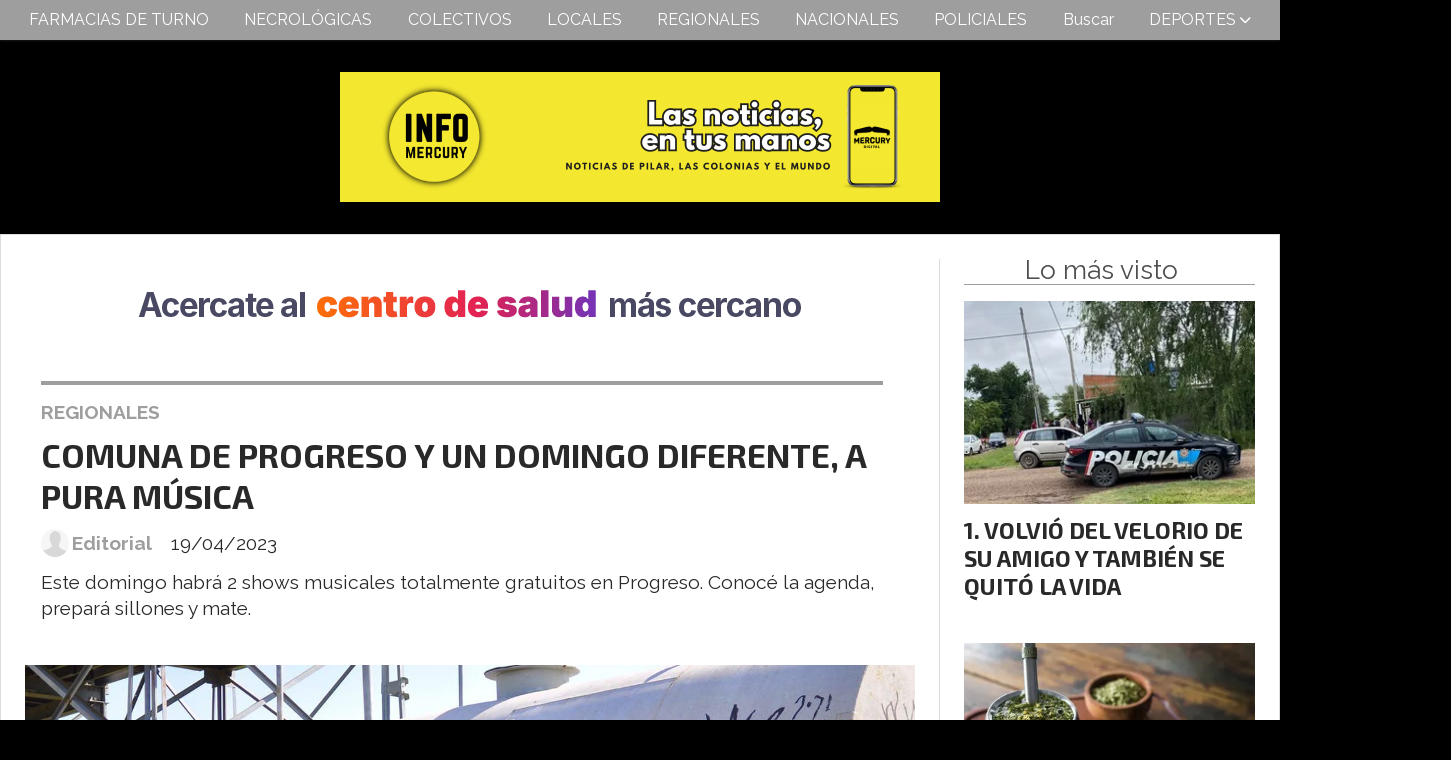

--- FILE ---
content_type: text/html; charset=utf-8
request_url: https://infomercury.com.ar/contenido/11162/comuna-de-progreso-y-un-domingo-diferente-a-pura-musica
body_size: 10163
content:
<!DOCTYPE html><html lang="es"><head><title>COMUNA DE PROGRESO Y UN DOMINGO DIFERENTE, A PURA MÚSICA</title><meta name="description" content="Este domingo habrá 2 shows musicales totalmente gratuitos en Progreso. Conocé la agenda, prepará sillones y mate."><meta http-equiv="X-UA-Compatible" content="IE=edge"><meta charset="utf-8"><meta name="viewport" content="width=device-width,minimum-scale=1,initial-scale=1"><link rel="canonical" href="https://infomercury.com.ar/contenido/11162/comuna-de-progreso-y-un-domingo-diferente-a-pura-musica"><meta property="og:type" content="article"><meta property="og:site_name" content="INFO MERCURY"><meta property="og:title" content="COMUNA DE PROGRESO Y UN DOMINGO DIFERENTE, A PURA MÚSICA"><meta property="og:description" content="Este domingo habrá 2 shows musicales totalmente gratuitos en Progreso. Conocé la agenda, prepará sillones y mate."><meta property="og:url" content="https://infomercury.com.ar/contenido/11162/comuna-de-progreso-y-un-domingo-diferente-a-pura-musica"><meta property="og:ttl" content="2419200"><meta property="og:image" content="https://infomercury.com.ar/download/multimedia.grande.8c983293cc88f56c.3234363835363231335f3235323232323238303235313733355f3639303433365f6772616e64652e6a7067.jpg"><meta property="og:image:width" content="1440"><meta property="og:image:height" content="956"><meta name="twitter:image" content="https://infomercury.com.ar/download/multimedia.grande.8c983293cc88f56c.3234363835363231335f3235323232323238303235313733355f3639303433365f6772616e64652e6a7067.jpg"><meta property="article:published_time" content="2023-04-19T16:49-03"><meta property="article:modified_time" content="2023-04-19T19:08-03"><meta property="article:section" content="REGIONALES"><meta property="article:tag" content="COMUNA DE PROGRESO Y UN DOMINGO DIFERENTE, A PURA MÚSICA | Este domingo habrá 2 shows musicales totalmente gratuitos en Progreso. Conocé la agenda, prepará sillones y mate."><meta name="twitter:card" content="summary_large_image"><meta name="twitter:title" content="COMUNA DE PROGRESO Y UN DOMINGO DIFERENTE, A PURA MÚSICA"><meta name="twitter:description" content="Este domingo habrá 2 shows musicales totalmente gratuitos en Progreso. Conocé la agenda, prepará sillones y mate."><script type="application/ld+json">{"@context":"http://schema.org","@type":"Article","url":"https://infomercury.com.ar/contenido/11162/comuna-de-progreso-y-un-domingo-diferente-a-pura-musica","mainEntityOfPage":"https://infomercury.com.ar/contenido/11162/comuna-de-progreso-y-un-domingo-diferente-a-pura-musica","name":"COMUNA DE PROGRESO Y UN DOMINGO DIFERENTE, A PURA M\u00daSICA","headline":"COMUNA DE PROGRESO Y UN DOMINGO DIFERENTE, A PURA M\u00daSICA","description":"Este domingo habr\u00e1 2 shows musicales totalmente gratuitos en Progreso. Conoc\u00e9 la agenda, prepar\u00e1 sillones y mate.","articleSection":"REGIONALES","datePublished":"2023-04-19T16:49","dateModified":"2023-04-19T19:08","image":"https://infomercury.com.ar/download/multimedia.grande.8c983293cc88f56c.3234363835363231335f3235323232323238303235313733355f3639303433365f6772616e64652e6a7067.jpg","publisher":{"@context":"http://schema.org","@type":"Organization","name":"INFO MERCURY","url":"https://infomercury.com.ar/","logo":{"@type":"ImageObject","url":"https://infomercury.com.ar/static/custom/logo-grande.jpg?t=2025-12-08+03%3A00%3A06.820773"}},"author":{"@type":"Person","name":"Editorial","url":"/usuario/2/editorial"}}</script><meta name="generator" content="Medios CMS"><link rel="dns-prefetch" href="https://fonts.googleapis.com"><link rel="preconnect" href="https://fonts.googleapis.com" crossorigin><link rel="shortcut icon" href="https://infomercury.com.ar/static/custom/favicon.png?t=2025-12-08+03%3A00%3A06.820773"><link rel="apple-touch-icon" href="https://infomercury.com.ar/static/custom/favicon.png?t=2025-12-08+03%3A00%3A06.820773"><link rel="stylesheet" href="/static/plugins/fontawesome/css/fontawesome.min.css"><link rel="stylesheet" href="/static/plugins/fontawesome/css/brands.min.css"><link rel="stylesheet" href="/static/plugins/fontawesome/css/solid.min.css"><link rel="stylesheet" href="/static/css/t_aludra/wasat.css?v=25.2-beta5" id="estilo-css"><link rel="stylesheet" href="https://fonts.googleapis.com/css?family=Exo+2:400,700|Raleway:400,700&display=swap" crossorigin="anonymous" id="font-url"><style>:root { --font-family-alt: 'Exo 2', sans-serif; --font-family: 'Raleway', sans-serif;} :root {--html-font-size: 16px;--header-bg-color: transparent; --header-font-color: #292929; --nav-bg-color: var(--main-color); --nav-font-color: #ffffff; --nav-box-shadow: 0 0 3px var(--main-font-color); --header-max-width: auto; --header-margin: 0 auto 0 auto; --header-padding: 0; --header-box-shadow: none; --header-border-radius: 0; --header-border-top: none; --header-border-right: none; --header-border-bottom: none; --header-border-left: none; --logo-max-width: 600px; --logo-margin: 2rem auto; --fixed-header-height: none; --main-bg-color: #ffffff; --main-font-color: #292929; --main-max-width: 1280px; --main-margin: 0 auto 2rem auto; --main-padding: 1.5rem; --main-box-shadow: none; --main-border-radius: 0; --main-border-top: solid 1px #dddddd; --main-border-right: solid 1px #dddddd; --main-border-bottom: solid 1px #dddddd; --main-border-left: solid 1px #dddddd; --aside-ancho: 340px; --aside-margin: 0 0 0 1.5rem; --aside-padding: 0 0 0 1.5rem; --aside-border-left: solid 1px #ddd; --aside-border-right: none; --footer-bg-color: #383838; --footer-font-color: #ffffff; --footer-max-width: auto; --footer-margin: 4rem 0 0 0; --footer-padding: 1rem; --footer-box-shadow: none; --footer-border-radius: 0; --footer-border-top: none; --footer-border-right: none; --footer-border-bottom: none; --footer-border-left: none; --wrapper-max-width: auto; --wrapper-box-shadow: none; --menu-bg-color: var(--main-color); --menu-text-align: center; --menu-max-width: auto; --menu-margin: 0; --menu-padding: 0 0 0 0; --menu-box-shadow: 0 0 3px; --menu-border-radius: 0; --menu-border-top: none; --menu-border-right: none; --menu-border-bottom: none; --menu-border-left: none; --submenu-bg-color: var(--main-color); --submenu-box-shadow: 0 0 3px; --submenu-padding: 0; --submenu-border-radius: none; --submenu-item-margin: 0; --menuitem-bg-color: transparent; --menuitem-font-color: #ffffff; --menuitem-hover-bg-color: #ffffff; --menuitem-hover-font-color: var(--main-color); --menuitem-font-family: var(--font-family); --menuitem-font-size: 16px; --menuitem-font-weight: none; --menuitem-line-height: 40px; --menuitem-text-transform: none; --menuitem-icon-size: inherit; --menuitem-padding: 0em 1.1em; --menuitem-margin: 0; --menuitem-border-radius: 0; --menuitem-box-shadow: none; --menuitem-border-bottom: none; --menuitem-hover-border-bottom: none; --post-text-align: initial; --post-margin: 0 0 2rem 0; --post-padding: 0; --post-box-shadow: none; --post-border-radius: 0; --post-border-top: none; --post-border-right: none; --post-border-bottom: none; --post-border-left: none; --post-bg-color: transparent; --post-categoria-display: initial; --post-autor-display: initial; --post-detalle-display: initial; --post-img-aspect-ratio: 70%; --post-img-border-radius: 0; --post-img-box-shadow: none; --post-img-filter: none; --post-img-hover-filter: none; --post-grid-min-width: 16rem; --post-grid-column-gap: 1.5rem; --fullpost-enc-align: left; --fullpost-enc-bg-color: transparent; --fullpost-enc-max-width: auto; --fullpost-enc-margin: 0 2rem 1rem 1rem; --fullpost-enc-padding: 1rem 0 0 0; --fullpost-enc-box-shadow: none; --fullpost-enc-border-radius: 0; --fullpost-enc-border-top: solid 4px var(--main-color); --fullpost-enc-border-right: none; --fullpost-enc-border-bottom: none; --fullpost-enc-border-left: none; --fullpost-main-bg-color: transparent; --fullpost-main-max-width: auto; --fullpost-main-margin: 0 0 6rem 0; --fullpost-main-padding: 0; --fullpost-main-box-shadow: none; --fullpost-main-border-radius: 0; --fullpost-main-border-top: none; --fullpost-main-border-right: none; --fullpost-main-border-bottom: none; --fullpost-main-border-left: none; --cuerpo-padding: 0; --cuerpo-border-left: none; --buttons-bg-color: var(--main-color); --buttons-font-color: #ffffff; --buttons-hover-bg-color: #000000; --buttons-hover-font-color: #ffffff; --buttons-font-family: var(--font-family-alt); --buttons-font-size: inherit; --buttons-margin: 0; --buttons-padding: 8px 14px; --buttons-box-shadow: none; --buttons-border-radius: 0; --buttons-border-top: none; --buttons-border-right: none; --buttons-border-bottom: none; --buttons-border-left: none; --inputs-bg-color: #ffffff; --inputs-font-color: #5e5e5e; --inputs-font-family: inherit; --inputs-font-size: 14px; --inputs-padding: 8px; --inputs-box-shadow: 1px 1px 5px grey; --inputs-border-radius: 0; --inputs-border-top: none; --inputs-border-right: none; --inputs-border-bottom: none; --inputs-border-left: none; --titulobloques-bg-color: transparent; --titulobloques-font-color: #4f4f4f; --titulobloques-font-family: var(--font-family); --titulobloques-font-size: 26px; --titulobloques-text-align: center; --titulobloques-max-width: auto; --titulobloques-margin: 0 0 1rem 0; --titulobloques-padding: 0 1rem .1em 0; --titulobloques-box-shadow: none; --titulobloques-border-radius: none; --titulobloques-border-top: none; --titulobloques-border-right: none; --titulobloques-border-bottom: solid 1px var(--main-color); --titulobloques-border-left: none; --titulopagina-bg-color: transparent; --titulopagina-font-color: #404040; --titulopagina-font-family: var(--font-family-alt); --titulopagina-font-size: 26px; --titulopagina-text-align: inherit; --titulopagina-max-width: 44rem; --titulopagina-margin: 0 0 1rem 0; --titulopagina-padding: 0 3rem 0rem 0; --titulopagina-box-shadow: none; --titulopagina-border-radius: 0; --titulopagina-border-top: none; --titulopagina-border-right: none; --titulopagina-border-bottom: solid 1px var(--main-color); --titulopagina-border-left: none; --main-color: #9e9e9e; --bg-color: #000000; --splash-opacity: 0.94;--splash-pointer-events: initial;--splash-align-items: center;--splash-justify-content: center;} </style><link rel="stylesheet" href="https://cdnjs.cloudflare.com/ajax/libs/photoswipe/4.1.2/photoswipe.min.css"><link rel="stylesheet" href="https://cdnjs.cloudflare.com/ajax/libs/photoswipe/4.1.2/default-skin/default-skin.min.css"><script defer src="https://cdnjs.cloudflare.com/ajax/libs/lazysizes/5.3.2/lazysizes.min.js" integrity="sha512-q583ppKrCRc7N5O0n2nzUiJ+suUv7Et1JGels4bXOaMFQcamPk9HjdUknZuuFjBNs7tsMuadge5k9RzdmO+1GQ==" crossorigin="anonymous" referrerpolicy="no-referrer"></script><script async src="https://www.googletagmanager.com/gtag/js"></script><script>window.dataLayer=window.dataLayer||[];function gtag(){dataLayer.push(arguments);};gtag('js',new Date());gtag('config','G-ETDKF070NV');gtag('config','UA-137044898-1');</script></head><body><div id="wrapper" class="wrapper contenido contenido noticia"><header class="header headerA2"><a class="open-nav"><i class="fa fa-bars"></i></a><div class="header__logo"><a href="/"><img class="only-desktop" src="https://infomercury.com.ar/static/custom/logo.png?t=2025-12-08+03%3A00%3A06.820773" alt="INFO MERCURY"><img class="only-mobile" src="https://infomercury.com.ar/static/custom/logo-movil.png?t=2025-12-08+03%3A00%3A06.820773" alt="INFO MERCURY"></a></div><div class="header__menu "><ul><li class="header__menu__item "><a href="/farmacias" target> FARMACIAS DE TURNO </a></li><li class="header__menu__item "><a href="/categoria/23/necrologicas" target> NECROLÓGICAS </a></li><li class="header__menu__item "><a href="/contenido/7587/colectivos" target> COLECTIVOS </a></li><li class="header__menu__item "><a href="/categoria/7/locales" target> LOCALES </a></li><li class="header__menu__item "><a href="/categoria/5/regionales" target> REGIONALES </a></li><li class="header__menu__item "><a href="/categoria/6/nacionales" target> NACIONALES </a></li><li class="header__menu__item "><a href="/categoria/4/policiales" target> POLICIALES </a></li><li class="header__menu__item "><a href="/buscar" target> Buscar </a></li><li class="header__menu__item "><a href="/categoria/3/deportes" target> DEPORTES <i class="fa fa-chevron-down"></i></a><ul><li><a href="/categoria/19/basquet" target> DEPORTES - BÁSQUET </a></li><li><a href="/categoria/9/futbol" target> DEPORTES - FÚTBOL </a></li><li><a href="/categoria/12/motor" target> DEPORTES - MOTOR </a></li><li><a href="/categoria/10/bochas" target> DEPORTES - BOCHAS </a></li><li><a href="/categoria/17/futsal" target> DEPORTES - FUTSAL </a></li></ul></li></ul></div><section class="nav" id="nav"><a class="close-nav"><i class="fa fa-times"></i></a><div class="nav__logo"><a href="/"><img class="only-desktop" src="https://infomercury.com.ar/static/custom/logo.png?t=2025-12-08+03%3A00%3A06.820773" alt="INFO MERCURY"><img class="only-mobile" src="https://infomercury.com.ar/static/custom/logo-movil.png?t=2025-12-08+03%3A00%3A06.820773" alt="INFO MERCURY"></a></div><div class="menu-simple menu0"><div class="menu-simple__item "><a href="/farmacias" target> FARMACIAS DE TURNO </a></div><div class="menu-simple__item "><a href="/categoria/23/necrologicas" target> NECROLÓGICAS </a></div><div class="menu-simple__item "><a href="/contenido/7587/colectivos" target> COLECTIVOS </a></div><div class="menu-simple__item "><a href="/categoria/7/locales" target> LOCALES </a></div><div class="menu-simple__item "><a href="/categoria/5/regionales" target> REGIONALES </a></div><div class="menu-simple__item "><a href="/categoria/6/nacionales" target> NACIONALES </a></div><div class="menu-simple__item "><a href="/categoria/4/policiales" target> POLICIALES </a></div><div class="menu-simple__item "><a href="/buscar" target> Buscar </a></div><div class="menu-simple__item subitems"><a href="/categoria/3/deportes" target> DEPORTES </a><a href="/categoria/19/basquet" target class="menu-simple__item"> DEPORTES - BÁSQUET </a><a href="/categoria/9/futbol" target class="menu-simple__item"> DEPORTES - FÚTBOL </a><a href="/categoria/12/motor" target class="menu-simple__item"> DEPORTES - MOTOR </a><a href="/categoria/10/bochas" target class="menu-simple__item"> DEPORTES - BOCHAS </a><a href="/categoria/17/futsal" target class="menu-simple__item"> DEPORTES - FUTSAL </a></div></div><section class="bloque boletin"><div class="bloque__titulo "><a href="/newsletter">Boletín de noticias</a></div><form method="POST" class="formulario boletin__form"><div class="formulario__campo"><input type="email" placeholder="Email"></div><div class="formulario__campo"><button>Suscribirme</button></div><div class="g-recaptcha" data-sitekey="6Ld7LPwrAAAAAG-0ZA5enjV7uzQwjJPVHgBn7ojV" data-action="suscripcion_newsletter"></div><p style="display:none;" class="boletin__mensaje"></p></form></section><div class="social-buttons"><a class="social-buttons__item facebook" href="https://www.facebook.com/portalinfomercury" target="_blank"><i class="fa fa-brands fa-facebook"></i></a><a class="social-buttons__item twitter" href="https://twitter.com/mercury_info" target="_blank"><i class="fa fa-brands fa-x-twitter"></i></a><a class="social-buttons__item youtube" href="https://www.youtube.com/channel/UCrGm8pojMxjPzbYW-ky30EQ" target="_blank"><i class="fa fa-brands fa-youtube"></i></a><a class="social-buttons__item instagram" href="https://www.instagram.com/portalinfomercury" target="_blank"><i class="fa fa-brands fa-instagram"></i></a></div><div class="menu-simple menu1"><div class="menu-simple__item "><a href="javascript:void(0)" target> INICIO </a></div><div class="menu-simple__item "><a href="/farmacias" target> FARMACIAS DE TURNO </a></div><div class="menu-simple__item "><a href="/contenido/2184/quinielas-mercury" target> QUINIELAS MERCURY </a></div><div class="menu-simple__item "><a href="/contenido/2082/numeros-utiles-de-contacto" target> DATOS ÚTILES </a></div><div class="menu-simple__item "><a href="/contenido/4243/newsletters-mercury" target> NEWSLETTERS MERCURY </a></div><div class="menu-simple__item "><a href="/categoria/23/necrologicas" target> NECROLÓGICAS </a></div><div class="menu-simple__item "><a href="/contenido/7587/colectivos" target> COLECTIVOS </a></div><div class="menu-simple__item "><a href="/infomercury/a_default/user/login?_next=%2Fa_default%2Findex" target><i class="fa fa-fw fa-sign-in"></i> Ingresar </a></div></div><div class="datos-contacto"><div class="telefono"><i class="fa fa-phone"></i><span>+5493404500046</span></div><div class="email"><i class="fa fa-envelope"></i><span><a href="/cdn-cgi/l/email-protection#20434f4e544143544f494e464f4d45524355525960474d41494c0e434f4d"><span class="__cf_email__" data-cfemail="22414d4c564341564d4b4c444d4f47504157505b62454f434b4e0c414d4f">[email&#160;protected]</span></a></span></div></div></section></header><main class="main main3"><section class="principal"><div id="publi-682" data-nombre="provincia banner noticia" class="publi publi-imagen not-desktop C1"><img class="img-responsive lazyload puntero" width="600" height="300" data-url="https://santafe.gob.ar" data-publicidad="682" data-nombre="provincia banner noticia" style="margin:0 auto" src="data:," data-src="/download/publicidades.imagxs.95c5e856fe957b7f.aW1hZ3hzLmdpZg==.gif"></div><div id="publi-682" data-nombre="provincia banner noticia" class="publi publi-imagen not-movil C1"><img class="img-responsive lazyload puntero" width="728" height="90" data-url="https://santafe.gob.ar" data-publicidad="682" data-nombre="provincia banner noticia" style="margin:0 auto" src="data:," data-src="/download/publicidades.imagen.9f4d1c2760f38797.aW1hZ2VuLmdpZg==.gif"></div><div class="fullpost__encabezado orden3"><h1 class="fullpost__titulo">COMUNA DE PROGRESO Y UN DOMINGO DIFERENTE, A PURA MÚSICA</h1><p class="fullpost__copete">Este domingo habrá 2 shows musicales totalmente gratuitos en Progreso. Conocé la agenda, prepará sillones y mate.</p><span class="fullpost__categoria"><a href="https://infomercury.com.ar/categoria/5/regionales">REGIONALES</a></span><span class="fullpost__fecha"><span class="fecha">19/04/2023</span></span><span class="fullpost__autor"><img src="/static/img/usuario.jpg" alt="Editorial"><a href="/usuario/2/editorial">Editorial</a></span></div><div class="bloque-html"><div class="codigo-html"><div class="medios-widget script" id="1601317156288"><script data-cfasync="false" src="/cdn-cgi/scripts/5c5dd728/cloudflare-static/email-decode.min.js"></script><script async data-ad-client="ca-pub-3095662255848673" src="https://pagead2.googlesyndication.com/pagead/js/adsbygoogle.js"></script></div><p></p></div></div></section><section class="extra1"><div class="fullpost__main orden2  left"><div class="fullpost__imagen "><img alt="246856213_252222280251735_6904362843657038456_n" class="img-responsive lazyload" data-alto-grande="956" data-ancho-grande="1440" data-sizes="auto" data-src="/download/multimedia.normal.baea8b885f6e0330.3234363835363231335f3235323232323238303235313733355f3639303433365f6e6f726d616c2e6a7067.jpg" data-srcset="/download/multimedia.normal.baea8b885f6e0330.3234363835363231335f3235323232323238303235313733355f3639303433365f6e6f726d616c2e6a7067.jpg 1000w, /download/multimedia.grande.8c983293cc88f56c.3234363835363231335f3235323232323238303235313733355f3639303433365f6772616e64652e6a7067.jpg 1440w, /download/multimedia.miniatura.8d3e8764be26f8a4.3234363835363231335f3235323232323238303235313733355f3639303433365f6d696e6961747572612e6a7067.jpg 400w" height="663" src="data:," width="1000"></div><div class="fullpost__cuerpo"><p style="text-align: justify;">Este domingo 23 de Abril, la Comuna de Progreso invita a la poblaci&oacute;n y vecinos de otras localidades, a vivir una tarde diferente en Plaza Los Colonizadores.<br><br>La cita comienza a partir de las 15.30hs donde habr&aacute; bandas en vivo:&nbsp;</p><p style="text-align: justify;">Show de Somos Los Piratas<br>Show de Nico Barrios<br><br>Tambi&eacute;n habr&aacute; Buffet a cargo de BOMBEROS VOLUNTARIOS de Progreso</p><div class="medios-widget script" id="1681941999095"><iframe allow="autoplay; clipboard-write; encrypted-media; picture-in-picture; web-share" allowfullscreen="true" frameborder="0" height="654" loading="lazy" scrolling="no" src="https://www.facebook.com/plugins/post.php?href=https%3A%2F%2Fwww.facebook.com%2Fcomunadeprogresosf%2Fposts%2Fpfbid02JnxG4MQEg4dKCJ7F38adVRoCcXBNUtydGKZMo64iRQEVUeXzeNFR1qWMXpMkQocMl&show_text=true&width=500" style="border: none; overflow: hidden;" width="500"></iframe></div><p style="text-align: justify;">.</p></div><div class="bloque-html"><div class="codigo-html"><p><a href="https://www.facebook.com/Productos-De-Limpieza-Induquin-Pilar-Santa-fe-2207402989481967" rel="noopener" target="_blank"></a><br><br></p></div></div><div class="fullpost__share-post widget-share-post share_post type4"><a class="share_post__item facebook" href="https://www.facebook.com/sharer/sharer.php?u=https://infomercury.com.ar/contenido/11162/comuna-de-progreso-y-un-domingo-diferente-a-pura-musica" target="_blank"><i class="fa fa-fw fa-lg fa-brands fa-facebook"></i></a><a class="share_post__item twitter" href="https://twitter.com/intent/tweet?url=https://infomercury.com.ar/contenido/11162/comuna-de-progreso-y-un-domingo-diferente-a-pura-musica&text=COMUNA%20DE%20PROGRESO%20Y%20UN%20DOMINGO%20DIFERENTE%2C%20A%20PURA%20M%C3%9ASICA" target="_blank"><i class="fa fa-fw fa-lg fa-brands fa-x-twitter"></i></a><a class="share_post__item whatsapp" href="https://api.whatsapp.com/send?text=COMUNA DE PROGRESO Y UN DOMINGO DIFERENTE, A PURA MÚSICA+https://infomercury.com.ar/contenido/11162/comuna-de-progreso-y-un-domingo-diferente-a-pura-musica" target="_blank"><i class="fa fa-fw fa-lg fa-brands fa-whatsapp"></i></a></div><div id="publi-592" data-nombre="banner noticia tremblay" class="publi publi-imagen not-desktop C6"><img class="img-responsive lazyload puntero" width="1110" height="213" data-url="https://www.tremblay.com.ar/" data-publicidad="592" data-nombre="banner noticia tremblay" style="margin:0 auto" src="data:," data-src="/download/publicidades.imagxs.da347864-dda0-4383-9afd-acf720df3731.jpeg"></div><div id="publi-592" data-nombre="banner noticia tremblay" class="publi publi-imagen not-movil C6"><img class="img-responsive lazyload puntero" width="1110" height="213" data-url="https://www.tremblay.com.ar/" data-publicidad="592" data-nombre="banner noticia tremblay" style="margin:0 auto" src="data:," data-src="/download/publicidades.imagen.b9af64facb700cad.aW1hZ2VuLmpwZWc=.jpeg"></div><div class="comentarios fullpost__comentarios" id="contenedor-comentarios"><form action="javascript:void(0);" style="display:block; margin:2em auto; max-width:100%; text-align:center;"><button class="ver-comentarios" style="display:block; margin:2em auto; width:auto;">Ver comentarios</button></form></div><div id="publi-567" data-nombre="Camila home" class="publi publi-imagen not-desktop C7"><img class="img-responsive lazyload puntero" width="901" height="901" data-url="https://www.instagram.com/estudiojuridicocortese/" data-publicidad="567" data-nombre="Camila home" style="margin:0 auto" src="data:," data-src="/download/publicidades.imagxs.96fd8fb981841fd4.aW1hZ3hzLndlYnA=.webp"></div><div id="publi-567" data-nombre="Camila home" class="publi publi-imagen not-movil C7"><img class="img-responsive lazyload puntero" width="1080" height="400" data-url="https://www.instagram.com/estudiojuridicocortese/" data-publicidad="567" data-nombre="Camila home" style="margin:0 auto" src="data:," data-src="/download/publicidades.imagen.99342dff31367423.aW1hZ2VuLndlYnA=.webp"></div></div></section><section class="extra2"><section class="bloque relacionados cant6"><div class="bloque__titulo ">Te puede interesar</div><div class="bloque__lista"><article class="post post__noticia post1"><a class="post__imagen autoratio" href="/contenido/14932/ruta-70s-impugnaciones-cruces-entre-vecinos-y-productores-y-una-obra-que-sigue-a"><img alt="FMZs6zNVF_870x580__1" class="img-responsive lazyload" data-sizes="auto" data-src="/download/multimedia.normal.9ff5ed1ec45f7433.bm9ybWFsLndlYnA%3D.webp" data-srcset="/download/multimedia.normal.9ff5ed1ec45f7433.bm9ybWFsLndlYnA%3D.webp 870w, /download/multimedia.miniatura.a63181892c78e4c6.bWluaWF0dXJhLndlYnA%3D.webp 400w" height="580" src="data:," width="870"></a><div class="post__datos"><h2 class="post__titulo"><a href="/contenido/14932/ruta-70s-impugnaciones-cruces-entre-vecinos-y-productores-y-una-obra-que-sigue-a">RUTA 70S: IMPUGNACIONES, CRUCES ENTRE VECINOS Y PRODUCTORES Y UNA OBRA QUE SIGUE ATRAPADA EN SU PROPIA NOVELA</a></h2><div class="post__autor"><span class="autor__nombre">Editorial</span></div><a href="https://infomercury.com.ar/categoria/5/regionales" class="post__categoria">REGIONALES</a><span class="post__fecha"><span class="fecha"><span class="fecha">05/12/2025</span></span></span></div><p class="post__detalle">Los presidentes comunales de Aurelia y Bella Italia presentaron una nota para invalidad el registro de oposición que el miércoles alcanzó el 55%.</p></article><article class="post post__noticia post1"><a class="post__imagen autoratio" href="/contenido/14927/volvio-del-velorio-de-su-amigo-y-tambien-se-quito-la-vida"><img alt="FB_IMG_1764880415436" class="img-responsive lazyload" data-alto-grande="794" data-ancho-grande="1535" data-sizes="auto" data-src="/download/multimedia.normal.883b327930cc31da.bm9ybWFsLndlYnA%3D.webp" data-srcset="/download/multimedia.normal.883b327930cc31da.bm9ybWFsLndlYnA%3D.webp 1000w, /download/multimedia.grande.b7ba6ac6f9d018ab.Z3JhbmRlLndlYnA%3D.webp 1535w, /download/multimedia.miniatura.ac95b3765df97955.bWluaWF0dXJhLndlYnA%3D.webp 400w" height="517" src="data:," width="1000"></a><div class="post__datos"><h2 class="post__titulo"><a href="/contenido/14927/volvio-del-velorio-de-su-amigo-y-tambien-se-quito-la-vida">VOLVIÓ DEL VELORIO DE SU AMIGO Y TAMBIÉN SE QUITÓ LA VIDA</a></h2><div class="post__autor"><span class="autor__nombre">Editorial</span></div><a href="https://infomercury.com.ar/categoria/5/regionales" class="post__categoria">REGIONALES</a><span class="post__fecha"><span class="fecha"><span class="fecha">04/12/2025</span></span></span></div><p class="post__detalle">Preocupación total en una localidad santafesina luego de que 2 jóvenes de 17 años tomaran la drástica decisión de suicidarse. La madre de uno de ellos también falleció días antes.</p></article><article class="post post__noticia post1"><a class="post__imagen autoratio" href="/contenido/14924/se-retomo-la-segunda-etapa-de-la-obra-de-optimizacion-del-sistema-de-agua-en-fel"><img alt="IMG-20251203-WA0062" class="img-responsive lazyload" data-sizes="auto" data-src="/download/multimedia.normal.905bdd9bdeb30621.bm9ybWFsLndlYnA%3D.webp" data-srcset="/download/multimedia.normal.905bdd9bdeb30621.bm9ybWFsLndlYnA%3D.webp 1080w, /download/multimedia.miniatura.9ea13736aff37a2b.bWluaWF0dXJhLndlYnA%3D.webp 240w" height="1350" src="data:," width="1080"></a><div class="post__datos"><h2 class="post__titulo"><a href="/contenido/14924/se-retomo-la-segunda-etapa-de-la-obra-de-optimizacion-del-sistema-de-agua-en-fel">SE RETOMÓ LA SEGUNDA ETAPA DE LA OBRA DE OPTIMIZACIÓN DEL SISTEMA DE AGUA EN FELICIA.</a></h2><div class="post__autor"><span class="autor__nombre">Editorial</span></div><a href="https://infomercury.com.ar/categoria/5/regionales" class="post__categoria">REGIONALES</a><span class="post__fecha"><span class="fecha"><span class="fecha">03/12/2025</span></span></span></div><p class="post__detalle">A través de sus redes sociales la Comuna informó las positivas novedades a los vecinos.</p></article><article class="post post__noticia post1"><a class="post__imagen autoratio" href="/contenido/14918/sustentabilidad-agroalimentaria-la-nueva-frontera-que-impulsa-la-cooperativa-leh"><img alt="1-desktop (1)" class="img-responsive lazyload" data-alto-grande="930" data-ancho-grande="1366" data-sizes="auto" data-src="/download/multimedia.normal.8aeb8808d67c20e3.bm9ybWFsLndlYnA%3D.webp" data-srcset="/download/multimedia.normal.8aeb8808d67c20e3.bm9ybWFsLndlYnA%3D.webp 1000w, /download/multimedia.grande.85b07f4e03478f20.Z3JhbmRlLndlYnA%3D.webp 1366w, /download/multimedia.miniatura.9aa826442b95bce1.bWluaWF0dXJhLndlYnA%3D.webp 400w" height="681" src="data:," width="1000"></a><div class="post__datos"><h2 class="post__titulo"><a href="/contenido/14918/sustentabilidad-agroalimentaria-la-nueva-frontera-que-impulsa-la-cooperativa-leh">SUSTENTABILIDAD AGROALIMENTARIA: LA NUEVA FRONTERA QUE IMPULSA LA COOPERATIVA LEHMANN</a></h2><div class="post__autor"><span class="autor__nombre">Editorial</span></div><a href="https://infomercury.com.ar/categoria/5/regionales" class="post__categoria">REGIONALES</a><span class="post__fecha"><span class="fecha"><span class="fecha">02/12/2025</span></span></span></div><p class="post__detalle">Con la mira puesta en las exigencias globales, el asesor Héctor Cattena destaca el rol clave de la cooperativa como “traductora” entre el productor y los mercados que demandan información ambiental cada vez más precisa.</p></article><article class="post post__noticia post1"><a class="post__imagen autoratio" href="/contenido/14903/aprueban-por-unanimidad-la-auditoria-externa-de-la-cooperativa-de-franck"><img alt="WhatsApp Image 2025-11-28 at 10.00.31" class="img-responsive lazyload" data-sizes="auto" data-src="/download/multimedia.normal.b77d1cca10836c09.bm9ybWFsLndlYnA%3D.webp" data-srcset="/download/multimedia.normal.b77d1cca10836c09.bm9ybWFsLndlYnA%3D.webp 955w, /download/multimedia.miniatura.b9eeceda1db03df7.bWluaWF0dXJhLndlYnA%3D.webp 400w" height="552" src="data:," width="955"></a><div class="post__datos"><h2 class="post__titulo"><a href="/contenido/14903/aprueban-por-unanimidad-la-auditoria-externa-de-la-cooperativa-de-franck">APRUEBAN POR UNANIMIDAD LA AUDITORÍA EXTERNA DE LA COOPERATIVA DE FRANCK</a></h2><div class="post__autor"><span class="autor__nombre">Editorial</span></div><a href="https://infomercury.com.ar/categoria/5/regionales" class="post__categoria">REGIONALES</a><span class="post__fecha"><span class="fecha"><span class="fecha">28/11/2025</span></span></span></div><p class="post__detalle">El informe confirmó la eficacia del control interno y despejó dudas surgidas en redes sociales</p></article><article class="post post__noticia post1"><a class="post__imagen autoratio" href="/contenido/14893/ad-juventud-inaugura-su-natatorio-el-n-15-impulsado-por-el-senador-pirola"><img alt="WhatsApp Image 2025-11-24 at 20.25.36" class="img-responsive lazyload" data-sizes="auto" data-src="/download/multimedia.normal.96ebd4f6a497eaf4.bm9ybWFsLndlYnA%3D.webp" data-srcset="/download/multimedia.normal.96ebd4f6a497eaf4.bm9ybWFsLndlYnA%3D.webp 960w, /download/multimedia.miniatura.b7d9d70b5c4d7955.bWluaWF0dXJhLndlYnA%3D.webp 225w" height="1280" src="data:," width="960"></a><div class="post__datos"><h2 class="post__titulo"><a href="/contenido/14893/ad-juventud-inaugura-su-natatorio-el-n-15-impulsado-por-el-senador-pirola">AD JUVENTUD INAUGURA SU NATATORIO. EL N° 15 IMPULSADO POR EL SENADOR PIROLA</a></h2><div class="post__autor"><span class="autor__nombre">Editorial</span></div><a href="https://infomercury.com.ar/categoria/5/regionales" class="post__categoria">REGIONALES</a><span class="post__fecha"><span class="fecha"><span class="fecha">25/11/2025</span></span></span></div><p class="post__detalle">Este martes será el acto de inauguración del natatorio construido con aportes del senador Rubén Pirola en el Campo de Deportes de Juventud</p></article></div></section></section><section class="aside"><section class="bloque lo-mas-visto"><div class="bloque__titulo ">Lo más visto</div><div class="bloque__lista"><article class="post post__noticia post1"><a class="post__imagen autoratio" href="/contenido/14927/volvio-del-velorio-de-su-amigo-y-tambien-se-quito-la-vida"><img alt="FB_IMG_1764880415436" class="img-responsive lazyload" data-alto-grande="794" data-ancho-grande="1535" data-sizes="auto" data-src="/download/multimedia.normal.883b327930cc31da.bm9ybWFsLndlYnA%3D.webp" data-srcset="/download/multimedia.normal.883b327930cc31da.bm9ybWFsLndlYnA%3D.webp 1000w, /download/multimedia.grande.b7ba6ac6f9d018ab.Z3JhbmRlLndlYnA%3D.webp 1535w, /download/multimedia.miniatura.ac95b3765df97955.bWluaWF0dXJhLndlYnA%3D.webp 400w" height="517" src="data:," width="1000"></a><div class="post__datos"><h2 class="post__titulo"><a href="/contenido/14927/volvio-del-velorio-de-su-amigo-y-tambien-se-quito-la-vida">VOLVIÓ DEL VELORIO DE SU AMIGO Y TAMBIÉN SE QUITÓ LA VIDA</a></h2><div class="post__autor"><span class="autor__nombre">Editorial</span></div><a href="https://infomercury.com.ar/categoria/5/regionales" class="post__categoria">REGIONALES</a><span class="post__fecha"><span class="fecha"><span class="fecha">04/12/2025</span></span></span></div><p class="post__detalle">Preocupación total en una localidad santafesina luego de que 2 jóvenes de 17 años tomaran la drástica decisión de suicidarse. La madre de uno de ellos también falleció días antes.</p></article><article class="post post__noticia post1"><a class="post__imagen autoratio" href="/contenido/14929/reflexiones-entre-mate-y-mate-donde-ame-la-vida"><img alt="té-tradicional-argentino-yerba-mate-en-una-calabaza-calabaza-con-palo-de-bombilla-contra-fondo" class="img-responsive lazyload" data-sizes="auto" data-src="/download/multimedia.normal.b27cc9f7c6de8d21.bm9ybWFsLndlYnA%3D.webp" data-srcset="/download/multimedia.normal.b27cc9f7c6de8d21.bm9ybWFsLndlYnA%3D.webp 612w, /download/multimedia.miniatura.a83a0d098113e889.bWluaWF0dXJhLndlYnA%3D.webp 400w" height="408" src="data:," width="612"></a><div class="post__datos"><h2 class="post__titulo"><a href="/contenido/14929/reflexiones-entre-mate-y-mate-donde-ame-la-vida">REFLEXIONES ENTRE MATE Y MATE: &quot;Donde Amé la Vida&quot;</a></h2><div class="post__autor"><span class="autor__nombre">Héctor Cattena </span></div><a href="https://infomercury.com.ar/categoria/16/hogar-tendencias-y-salud" class="post__categoria">HOGAR, TENDENCIAS Y SALUD</a><span class="post__fecha"><span class="fecha"><span class="fecha">05/12/2025</span></span></span></div><p class="post__detalle">Lectura de domingo por el pilarense Héctor Cattena.</p></article><article class="post post__noticia post1"><a class="post__imagen autoratio" href="/contenido/14931/educacion-piden-por-la-salida-de-delia-colussi-entre-acusaciones-de-abandono-y-s"><img alt="WhatsApp-Image-2023-12-05-at-15.34.37" class="img-responsive lazyload" data-sizes="auto" data-src="/download/multimedia.normal.ab28f64f15bf5fae.bm9ybWFsLndlYnA%3D.webp" data-srcset="/download/multimedia.normal.ab28f64f15bf5fae.bm9ybWFsLndlYnA%3D.webp 1024w, /download/multimedia.miniatura.b18ac04cfe202414.bWluaWF0dXJhLndlYnA%3D.webp 400w" height="654" src="data:," width="1024"></a><div class="post__datos"><h2 class="post__titulo"><a href="/contenido/14931/educacion-piden-por-la-salida-de-delia-colussi-entre-acusaciones-de-abandono-y-s">EDUCACIÓN: PIDEN POR LA SALIDA DE DELIA COLUSSI ENTRE ACUSACIONES DE ABANDONO Y SILENCIO TOTAL</a></h2><div class="post__autor"><span class="autor__nombre">Editorial</span></div><a href="https://infomercury.com.ar/categoria/8/politica" class="post__categoria">POLÍTICA</a><span class="post__fecha"><span class="fecha"><span class="fecha">05/12/2025</span></span></span></div><p class="post__detalle">Se trata de la Delegada de la Regional III de Educación. Concejales justicialistas presentaron un proyecto de resolución al ministro José Goity.</p></article><article class="post post__noticia post1"><a class="post__imagen autoratio" href="/contenido/14932/ruta-70s-impugnaciones-cruces-entre-vecinos-y-productores-y-una-obra-que-sigue-a"><img alt="FMZs6zNVF_870x580__1" class="img-responsive lazyload" data-sizes="auto" data-src="/download/multimedia.normal.9ff5ed1ec45f7433.bm9ybWFsLndlYnA%3D.webp" data-srcset="/download/multimedia.normal.9ff5ed1ec45f7433.bm9ybWFsLndlYnA%3D.webp 870w, /download/multimedia.miniatura.a63181892c78e4c6.bWluaWF0dXJhLndlYnA%3D.webp 400w" height="580" src="data:," width="870"></a><div class="post__datos"><h2 class="post__titulo"><a href="/contenido/14932/ruta-70s-impugnaciones-cruces-entre-vecinos-y-productores-y-una-obra-que-sigue-a">RUTA 70S: IMPUGNACIONES, CRUCES ENTRE VECINOS Y PRODUCTORES Y UNA OBRA QUE SIGUE ATRAPADA EN SU PROPIA NOVELA</a></h2><div class="post__autor"><span class="autor__nombre">Editorial</span></div><a href="https://infomercury.com.ar/categoria/5/regionales" class="post__categoria">REGIONALES</a><span class="post__fecha"><span class="fecha"><span class="fecha">05/12/2025</span></span></span></div><p class="post__detalle">Los presidentes comunales de Aurelia y Bella Italia presentaron una nota para invalidad el registro de oposición que el miércoles alcanzó el 55%.</p></article><article class="post post__noticia post1"><a class="post__imagen autoratio" href="/contenido/14935/gran-actuacion-de-los-runners-pilarenses-en-la-carrera-nocturna-ciudad-de-espera"><img alt="WhatsApp Image 2025-12-07 at 19.15.48" class="img-responsive lazyload" data-sizes="auto" data-src="/download/multimedia.normal.87d7597caea52f90.bm9ybWFsLndlYnA%3D.webp" data-srcset="/download/multimedia.normal.87d7597caea52f90.bm9ybWFsLndlYnA%3D.webp 1280w, /download/multimedia.miniatura.b39340cb87dc1ae1.bWluaWF0dXJhLndlYnA%3D.webp 365w" height="1053" src="data:," width="1280"></a><div class="post__datos"><h2 class="post__titulo"><a href="/contenido/14935/gran-actuacion-de-los-runners-pilarenses-en-la-carrera-nocturna-ciudad-de-espera">GRAN ACTUACIÓN DE LOS RUNNERS PILARENSES EN LA CARRERA NOCTURNA CIUDAD DE ESPERANZA 2025</a></h2><div class="post__autor"><span class="autor__nombre">Editorial</span></div><a href="https://infomercury.com.ar/categoria/3/deportes" class="post__categoria">DEPORTES</a><span class="post__fecha"><span class="fecha"><span class="fecha">07/12/2025</span></span></span></div><p class="post__detalle">Cada vez son más las personas que se suman a este deporte y apuestan por una vida sana. Te contamos cómo les fue a los pilarenses en la última maratón del año en la región.</p></article></div></section><div id="publi-608" data-nombre="PIROLA HOME" class="publi publi-imagen not-desktop C11"><img class="img-responsive lazyload puntero" width="1080" height="1080" data-url="https://www.instagram.com/pirolaruben/" data-publicidad="608" data-nombre="PIROLA HOME" style="margin:0 auto" src="data:," data-src="/download/publicidades.imagxs.a9c149b61b2e60e5.aW1hZ3hzLndlYnA=.webp"></div><div id="publi-608" data-nombre="PIROLA HOME" class="publi publi-imagen not-movil C11"><img class="img-responsive lazyload puntero" width="1080" height="1080" data-url="https://www.instagram.com/pirolaruben/" data-publicidad="608" data-nombre="PIROLA HOME" style="margin:0 auto" src="data:," data-src="/download/publicidades.imagen.bbcf9f277b431221.aW1hZ2VuLndlYnA=.webp"></div><div id="publi-684" data-nombre="Cablevideo noticia" class="publi publi-imagen not-desktop C12"><img class="img-responsive lazyload puntero" width="1332" height="760" data-url="https://api.whatsapp.com/send?phone=543404633993&text=Hola!%20Vi%20la%20publicidad%20en%20info%20mercury%20para%20mejorar%20mi%20velocidad%20de%20internet" data-publicidad="684" data-nombre="Cablevideo noticia" style="margin:0 auto" src="data:," data-src="/download/publicidades.imagxs.889fa224aba3a7d6.aW1hZ3hzLndlYnA=.webp"></div><div id="publi-684" data-nombre="Cablevideo noticia" class="publi publi-imagen not-movil C12"><img class="img-responsive lazyload puntero" width="1332" height="760" data-url="https://api.whatsapp.com/send?phone=543404633993&text=Hola!%20Vi%20la%20publicidad%20en%20info%20mercury%20para%20mejorar%20mi%20velocidad%20de%20internet" data-publicidad="684" data-nombre="Cablevideo noticia" style="margin:0 auto" src="data:," data-src="/download/publicidades.imagen.88d935f96f5b8bf0.aW1hZ2VuLndlYnA=.webp"></div><section class="bloque boletin"><div class="bloque__titulo "><a href="/newsletter">Boletín de noticias</a></div><form method="POST" class="formulario boletin__form"><div class="formulario__campo"><input type="email" placeholder="Email"></div><div class="formulario__campo"><button>Suscribirme</button></div><div class="g-recaptcha" data-sitekey="6Ld7LPwrAAAAAG-0ZA5enjV7uzQwjJPVHgBn7ojV" data-action="suscripcion_newsletter"></div><p style="display:none;" class="boletin__mensaje"></p></form></section><div id="publi-477" data-nombre="FIBERCOM NOTICIA LATERAL" class="publi publi-imagen not-desktop C13"><img class="img-responsive lazyload puntero" width="864" height="864" data-url="https://www.instagram.com/fibercom_ok/" data-publicidad="477" data-nombre="FIBERCOM NOTICIA LATERAL" style="margin:0 auto" src="data:," data-src="/download/publicidades.imagxs.ed8d06d7-04e6-4ff1-b49a-b1fe91d913a3.gif"></div><div id="publi-477" data-nombre="FIBERCOM NOTICIA LATERAL" class="publi publi-imagen not-movil C13"><img class="img-responsive lazyload puntero" width="864" height="864" data-url="https://www.instagram.com/fibercom_ok/" data-publicidad="477" data-nombre="FIBERCOM NOTICIA LATERAL" style="margin:0 auto" src="data:," data-src="/download/publicidades.imagen.929088848bbc38c4.696d6167656e2e676966.gif"></div><div id="publi-548" data-nombre="pietcard" class="publi publi-imagen not-desktop C14"><img class="img-responsive lazyload puntero" width="1640" height="924" data-url="http://www.pietcard.com.ar/" data-publicidad="548" data-nombre="pietcard" style="margin:0 auto" src="data:," data-src="/download/publicidades.imagxs.470cdd22-18f3-4b5b-8bb5-cb6fcfacf4ae.jpg"></div><div id="publi-548" data-nombre="pietcard" class="publi publi-imagen not-movil C14"><img class="img-responsive lazyload puntero" width="1640" height="924" data-url="http://www.pietcard.com.ar/" data-publicidad="548" data-nombre="pietcard" style="margin:0 auto" src="data:," data-src="/download/publicidades.imagen.b7578d7ee8f74632.aW1hZ2VuLmpwZw==.jpg"></div></section></main><footer class="footer "><div class="menu-simple "><div class="menu-simple__item "><a href="javascript:void(0)" target> INICIO </a></div><div class="menu-simple__item "><a href="/farmacias" target> FARMACIAS DE TURNO </a></div><div class="menu-simple__item "><a href="/contenido/2184/quinielas-mercury" target> QUINIELAS MERCURY </a></div><div class="menu-simple__item "><a href="/contenido/2082/numeros-utiles-de-contacto" target> DATOS ÚTILES </a></div><div class="menu-simple__item "><a href="/contenido/4243/newsletters-mercury" target> NEWSLETTERS MERCURY </a></div><div class="menu-simple__item "><a href="/categoria/23/necrologicas" target> NECROLÓGICAS </a></div><div class="menu-simple__item "><a href="/contenido/7587/colectivos" target> COLECTIVOS </a></div><div class="menu-simple__item "><a href="/infomercury/a_default/user/login?_next=%2Fa_default%2Findex" target><i class="fa fa-fw fa-sign-in"></i> Ingresar </a></div></div><div class="social-buttons"><a class="social-buttons__item facebook" href="https://www.facebook.com/portalinfomercury" target="_blank"><i class="fa fa-brands fa-facebook"></i></a><a class="social-buttons__item twitter" href="https://twitter.com/mercury_info" target="_blank"><i class="fa fa-brands fa-x-twitter"></i></a><a class="social-buttons__item youtube" href="https://www.youtube.com/channel/UCrGm8pojMxjPzbYW-ky30EQ" target="_blank"><i class="fa fa-brands fa-youtube"></i></a><a class="social-buttons__item instagram" href="https://www.instagram.com/portalinfomercury" target="_blank"><i class="fa fa-brands fa-instagram"></i></a></div><section class="bloque boletin"><div class="bloque__titulo "><a href="/newsletter">Boletín de noticias</a></div><form method="POST" class="formulario boletin__form"><div class="formulario__campo"><input type="email" placeholder="Email"></div><div class="formulario__campo"><button>Suscribirme</button></div><div class="g-recaptcha" data-sitekey="6Ld7LPwrAAAAAG-0ZA5enjV7uzQwjJPVHgBn7ojV" data-action="suscripcion_newsletter"></div><p style="display:none;" class="boletin__mensaje"></p></form></section><div class="datos-contacto"><div class="telefono"><i class="fa fa-phone"></i><span>+5493404500046</span></div><div class="email"><i class="fa fa-envelope"></i><span><a href="/cdn-cgi/l/email-protection#20434f4e544143544f494e464f4d45524355525960474d41494c0e434f4d"><span class="__cf_email__" data-cfemail="1f7c70716b7e7c6b7076717970727a6d7c6a6d665f78727e7673317c7072">[email&#160;protected]</span></a></span></div></div><div class="poweredby"><a href="https://medios.io/?utm_source=infomercury.com.ar&utm_medium=website&utm_campaign=logo-footer&ref=" target="_blank" rel="nofollow"><img loading="lazy" src="/static/img/creado-con-medios.png?v=25.2-beta5" alt="Sitio web creado con Medios CMS" style="height:24px"></a></div></footer></div><div class="popup-newsletter" style="display:none"><div class="popup-newsletter__contenido"><span class="popup-newsletter__close"></span><section class="bloque boletin"><div class="bloque__titulo "><a href="/newsletter">Boletín de noticias</a></div><form method="POST" class="formulario boletin__form"><div class="formulario__campo"><input type="email" placeholder="Email"></div><div class="formulario__campo"><button>Suscribirme</button></div><div class="g-recaptcha" data-sitekey="6Ld7LPwrAAAAAG-0ZA5enjV7uzQwjJPVHgBn7ojV" data-action="suscripcion_newsletter"></div><p style="display:none;" class="boletin__mensaje"></p></form></section></div></div><div class="pswp" tabindex="-1" role="dialog" aria-hidden="true"><div class="pswp__bg"></div><div class="pswp__scroll-wrap"><div class="pswp__container"><div class="pswp__item"></div><div class="pswp__item"></div><div class="pswp__item"></div></div><div class="pswp__ui pswp__ui--hidden"><div class="pswp__top-bar"><div class="pswp__counter"></div><button class="pswp__button pswp__button--close" title="Cerrar (Esc)"></button><button class="pswp__button pswp__button--share" title="Compartir"></button><button class="pswp__button pswp__button--fs" title="Pantalla completa"></button><button class="pswp__button pswp__button--zoom" title="Zoom"></button><div class="pswp__preloader"><div class="pswp__preloader__icn"><div class="pswp__preloader__cut"><div class="pswp__preloader__donut"></div></div></div></div></div><div class="pswp__share-modal pswp__share-modal--hidden pswp__single-tap"><div class="pswp__share-tooltip"></div></div><button class="pswp__button pswp__button--arrow--left" title="Anterior"></button><button class="pswp__button pswp__button--arrow--right" title="Siguiente"></button><div class="pswp__caption"><div class="pswp__caption__center"></div></div></div></div></div><script data-cfasync="false" src="/cdn-cgi/scripts/5c5dd728/cloudflare-static/email-decode.min.js"></script><script src="https://www.google.com/recaptcha/enterprise.js" async defer></script><script>let config={template:"aludra",gaMedios:"G-ETDKF070NV",lang:"es",googleAnalyticsId:"UA-137044898-1",recaptchaPublicKey:"6Ld7LPwrAAAAAG-0ZA5enjV7uzQwjJPVHgBn7ojV",planFree:false,preroll:null,copyProtection:null,comentarios:null,newsletter:null,photoswipe:null,splash:null,twitear:null,scrollInfinito:null,cookieConsent:null,encuestas:null,blockadblock:null,escucharArticulos:null,};config.comentarios={sistema:"facebook",disqusShortname:""};config.newsletter={popup:{showDelay:10,scrollDelay:50,frecuencia:604800}};config.photoswipe={items:[]};config.photoswipe.items.push({src:"/download/multimedia.grande.8c983293cc88f56c.3234363835363231335f3235323232323238303235313733355f3639303433365f6772616e64652e6a7067.jpg",w:"1440",h:"956",title:""});config.splash={frecuencia:86400,showDelay:1,closeDelay:8};config.listaContenido={autor_id:2,};window.MediosConfig=config;</script><script defer src="/static/js/app.min.js?v=25.2-beta5"></script><div id="fb-root"></div><script async defer crossorigin="anonymous" src="https://connect.facebook.net/es_LA/sdk.js#xfbml=1&version=v13.0&autoLogAppEvents=1&appId="></script><script defer src="https://static.cloudflareinsights.com/beacon.min.js/vcd15cbe7772f49c399c6a5babf22c1241717689176015" integrity="sha512-ZpsOmlRQV6y907TI0dKBHq9Md29nnaEIPlkf84rnaERnq6zvWvPUqr2ft8M1aS28oN72PdrCzSjY4U6VaAw1EQ==" data-cf-beacon='{"version":"2024.11.0","token":"61538dfc30b8489092e5fa3336c2cc97","r":1,"server_timing":{"name":{"cfCacheStatus":true,"cfEdge":true,"cfExtPri":true,"cfL4":true,"cfOrigin":true,"cfSpeedBrain":true},"location_startswith":null}}' crossorigin="anonymous"></script>
</body></html>

--- FILE ---
content_type: text/html; charset=utf-8
request_url: https://www.google.com/recaptcha/enterprise/anchor?ar=1&k=6Ld7LPwrAAAAAG-0ZA5enjV7uzQwjJPVHgBn7ojV&co=aHR0cHM6Ly9pbmZvbWVyY3VyeS5jb20uYXI6NDQz&hl=en&v=TkacYOdEJbdB_JjX802TMer9&size=normal&sa=suscripcion_newsletter&anchor-ms=20000&execute-ms=15000&cb=52d2uxqmsyr1
body_size: 47366
content:
<!DOCTYPE HTML><html dir="ltr" lang="en"><head><meta http-equiv="Content-Type" content="text/html; charset=UTF-8">
<meta http-equiv="X-UA-Compatible" content="IE=edge">
<title>reCAPTCHA</title>
<style type="text/css">
/* cyrillic-ext */
@font-face {
  font-family: 'Roboto';
  font-style: normal;
  font-weight: 400;
  src: url(//fonts.gstatic.com/s/roboto/v18/KFOmCnqEu92Fr1Mu72xKKTU1Kvnz.woff2) format('woff2');
  unicode-range: U+0460-052F, U+1C80-1C8A, U+20B4, U+2DE0-2DFF, U+A640-A69F, U+FE2E-FE2F;
}
/* cyrillic */
@font-face {
  font-family: 'Roboto';
  font-style: normal;
  font-weight: 400;
  src: url(//fonts.gstatic.com/s/roboto/v18/KFOmCnqEu92Fr1Mu5mxKKTU1Kvnz.woff2) format('woff2');
  unicode-range: U+0301, U+0400-045F, U+0490-0491, U+04B0-04B1, U+2116;
}
/* greek-ext */
@font-face {
  font-family: 'Roboto';
  font-style: normal;
  font-weight: 400;
  src: url(//fonts.gstatic.com/s/roboto/v18/KFOmCnqEu92Fr1Mu7mxKKTU1Kvnz.woff2) format('woff2');
  unicode-range: U+1F00-1FFF;
}
/* greek */
@font-face {
  font-family: 'Roboto';
  font-style: normal;
  font-weight: 400;
  src: url(//fonts.gstatic.com/s/roboto/v18/KFOmCnqEu92Fr1Mu4WxKKTU1Kvnz.woff2) format('woff2');
  unicode-range: U+0370-0377, U+037A-037F, U+0384-038A, U+038C, U+038E-03A1, U+03A3-03FF;
}
/* vietnamese */
@font-face {
  font-family: 'Roboto';
  font-style: normal;
  font-weight: 400;
  src: url(//fonts.gstatic.com/s/roboto/v18/KFOmCnqEu92Fr1Mu7WxKKTU1Kvnz.woff2) format('woff2');
  unicode-range: U+0102-0103, U+0110-0111, U+0128-0129, U+0168-0169, U+01A0-01A1, U+01AF-01B0, U+0300-0301, U+0303-0304, U+0308-0309, U+0323, U+0329, U+1EA0-1EF9, U+20AB;
}
/* latin-ext */
@font-face {
  font-family: 'Roboto';
  font-style: normal;
  font-weight: 400;
  src: url(//fonts.gstatic.com/s/roboto/v18/KFOmCnqEu92Fr1Mu7GxKKTU1Kvnz.woff2) format('woff2');
  unicode-range: U+0100-02BA, U+02BD-02C5, U+02C7-02CC, U+02CE-02D7, U+02DD-02FF, U+0304, U+0308, U+0329, U+1D00-1DBF, U+1E00-1E9F, U+1EF2-1EFF, U+2020, U+20A0-20AB, U+20AD-20C0, U+2113, U+2C60-2C7F, U+A720-A7FF;
}
/* latin */
@font-face {
  font-family: 'Roboto';
  font-style: normal;
  font-weight: 400;
  src: url(//fonts.gstatic.com/s/roboto/v18/KFOmCnqEu92Fr1Mu4mxKKTU1Kg.woff2) format('woff2');
  unicode-range: U+0000-00FF, U+0131, U+0152-0153, U+02BB-02BC, U+02C6, U+02DA, U+02DC, U+0304, U+0308, U+0329, U+2000-206F, U+20AC, U+2122, U+2191, U+2193, U+2212, U+2215, U+FEFF, U+FFFD;
}
/* cyrillic-ext */
@font-face {
  font-family: 'Roboto';
  font-style: normal;
  font-weight: 500;
  src: url(//fonts.gstatic.com/s/roboto/v18/KFOlCnqEu92Fr1MmEU9fCRc4AMP6lbBP.woff2) format('woff2');
  unicode-range: U+0460-052F, U+1C80-1C8A, U+20B4, U+2DE0-2DFF, U+A640-A69F, U+FE2E-FE2F;
}
/* cyrillic */
@font-face {
  font-family: 'Roboto';
  font-style: normal;
  font-weight: 500;
  src: url(//fonts.gstatic.com/s/roboto/v18/KFOlCnqEu92Fr1MmEU9fABc4AMP6lbBP.woff2) format('woff2');
  unicode-range: U+0301, U+0400-045F, U+0490-0491, U+04B0-04B1, U+2116;
}
/* greek-ext */
@font-face {
  font-family: 'Roboto';
  font-style: normal;
  font-weight: 500;
  src: url(//fonts.gstatic.com/s/roboto/v18/KFOlCnqEu92Fr1MmEU9fCBc4AMP6lbBP.woff2) format('woff2');
  unicode-range: U+1F00-1FFF;
}
/* greek */
@font-face {
  font-family: 'Roboto';
  font-style: normal;
  font-weight: 500;
  src: url(//fonts.gstatic.com/s/roboto/v18/KFOlCnqEu92Fr1MmEU9fBxc4AMP6lbBP.woff2) format('woff2');
  unicode-range: U+0370-0377, U+037A-037F, U+0384-038A, U+038C, U+038E-03A1, U+03A3-03FF;
}
/* vietnamese */
@font-face {
  font-family: 'Roboto';
  font-style: normal;
  font-weight: 500;
  src: url(//fonts.gstatic.com/s/roboto/v18/KFOlCnqEu92Fr1MmEU9fCxc4AMP6lbBP.woff2) format('woff2');
  unicode-range: U+0102-0103, U+0110-0111, U+0128-0129, U+0168-0169, U+01A0-01A1, U+01AF-01B0, U+0300-0301, U+0303-0304, U+0308-0309, U+0323, U+0329, U+1EA0-1EF9, U+20AB;
}
/* latin-ext */
@font-face {
  font-family: 'Roboto';
  font-style: normal;
  font-weight: 500;
  src: url(//fonts.gstatic.com/s/roboto/v18/KFOlCnqEu92Fr1MmEU9fChc4AMP6lbBP.woff2) format('woff2');
  unicode-range: U+0100-02BA, U+02BD-02C5, U+02C7-02CC, U+02CE-02D7, U+02DD-02FF, U+0304, U+0308, U+0329, U+1D00-1DBF, U+1E00-1E9F, U+1EF2-1EFF, U+2020, U+20A0-20AB, U+20AD-20C0, U+2113, U+2C60-2C7F, U+A720-A7FF;
}
/* latin */
@font-face {
  font-family: 'Roboto';
  font-style: normal;
  font-weight: 500;
  src: url(//fonts.gstatic.com/s/roboto/v18/KFOlCnqEu92Fr1MmEU9fBBc4AMP6lQ.woff2) format('woff2');
  unicode-range: U+0000-00FF, U+0131, U+0152-0153, U+02BB-02BC, U+02C6, U+02DA, U+02DC, U+0304, U+0308, U+0329, U+2000-206F, U+20AC, U+2122, U+2191, U+2193, U+2212, U+2215, U+FEFF, U+FFFD;
}
/* cyrillic-ext */
@font-face {
  font-family: 'Roboto';
  font-style: normal;
  font-weight: 900;
  src: url(//fonts.gstatic.com/s/roboto/v18/KFOlCnqEu92Fr1MmYUtfCRc4AMP6lbBP.woff2) format('woff2');
  unicode-range: U+0460-052F, U+1C80-1C8A, U+20B4, U+2DE0-2DFF, U+A640-A69F, U+FE2E-FE2F;
}
/* cyrillic */
@font-face {
  font-family: 'Roboto';
  font-style: normal;
  font-weight: 900;
  src: url(//fonts.gstatic.com/s/roboto/v18/KFOlCnqEu92Fr1MmYUtfABc4AMP6lbBP.woff2) format('woff2');
  unicode-range: U+0301, U+0400-045F, U+0490-0491, U+04B0-04B1, U+2116;
}
/* greek-ext */
@font-face {
  font-family: 'Roboto';
  font-style: normal;
  font-weight: 900;
  src: url(//fonts.gstatic.com/s/roboto/v18/KFOlCnqEu92Fr1MmYUtfCBc4AMP6lbBP.woff2) format('woff2');
  unicode-range: U+1F00-1FFF;
}
/* greek */
@font-face {
  font-family: 'Roboto';
  font-style: normal;
  font-weight: 900;
  src: url(//fonts.gstatic.com/s/roboto/v18/KFOlCnqEu92Fr1MmYUtfBxc4AMP6lbBP.woff2) format('woff2');
  unicode-range: U+0370-0377, U+037A-037F, U+0384-038A, U+038C, U+038E-03A1, U+03A3-03FF;
}
/* vietnamese */
@font-face {
  font-family: 'Roboto';
  font-style: normal;
  font-weight: 900;
  src: url(//fonts.gstatic.com/s/roboto/v18/KFOlCnqEu92Fr1MmYUtfCxc4AMP6lbBP.woff2) format('woff2');
  unicode-range: U+0102-0103, U+0110-0111, U+0128-0129, U+0168-0169, U+01A0-01A1, U+01AF-01B0, U+0300-0301, U+0303-0304, U+0308-0309, U+0323, U+0329, U+1EA0-1EF9, U+20AB;
}
/* latin-ext */
@font-face {
  font-family: 'Roboto';
  font-style: normal;
  font-weight: 900;
  src: url(//fonts.gstatic.com/s/roboto/v18/KFOlCnqEu92Fr1MmYUtfChc4AMP6lbBP.woff2) format('woff2');
  unicode-range: U+0100-02BA, U+02BD-02C5, U+02C7-02CC, U+02CE-02D7, U+02DD-02FF, U+0304, U+0308, U+0329, U+1D00-1DBF, U+1E00-1E9F, U+1EF2-1EFF, U+2020, U+20A0-20AB, U+20AD-20C0, U+2113, U+2C60-2C7F, U+A720-A7FF;
}
/* latin */
@font-face {
  font-family: 'Roboto';
  font-style: normal;
  font-weight: 900;
  src: url(//fonts.gstatic.com/s/roboto/v18/KFOlCnqEu92Fr1MmYUtfBBc4AMP6lQ.woff2) format('woff2');
  unicode-range: U+0000-00FF, U+0131, U+0152-0153, U+02BB-02BC, U+02C6, U+02DA, U+02DC, U+0304, U+0308, U+0329, U+2000-206F, U+20AC, U+2122, U+2191, U+2193, U+2212, U+2215, U+FEFF, U+FFFD;
}

</style>
<link rel="stylesheet" type="text/css" href="https://www.gstatic.com/recaptcha/releases/TkacYOdEJbdB_JjX802TMer9/styles__ltr.css">
<script nonce="2kKddW5ArMlxj26eAVFsig" type="text/javascript">window['__recaptcha_api'] = 'https://www.google.com/recaptcha/enterprise/';</script>
<script type="text/javascript" src="https://www.gstatic.com/recaptcha/releases/TkacYOdEJbdB_JjX802TMer9/recaptcha__en.js" nonce="2kKddW5ArMlxj26eAVFsig">
      
    </script></head>
<body><div id="rc-anchor-alert" class="rc-anchor-alert"></div>
<input type="hidden" id="recaptcha-token" value="[base64]">
<script type="text/javascript" nonce="2kKddW5ArMlxj26eAVFsig">
      recaptcha.anchor.Main.init("[\x22ainput\x22,[\x22bgdata\x22,\x22\x22,\[base64]/[base64]/[base64]/[base64]/[base64]/[base64]/[base64]/[base64]/[base64]/[base64]/[base64]/[base64]/[base64]/[base64]/[base64]\\u003d\\u003d\x22,\[base64]\x22,\x22w5/Dv8KRV1nCosKqw7XDpCLChXrDngTCjTcLwr3Cq8Kaw6HDhzcaMEdPwpxVXMKTwrYEwrPDpz7DrCfDvV5hbjrCtsKgw7DDocOhbz7DhHLCvkHDuSDCnsKYXsKsAcOZwpZCA8K4w5BwSsKjwrY/TsOpw5JgWHRlfFnCnMOhHRHCijnDp0zDiB3DsHZvN8KEVDANw43DgcKUw5FuwrxoDsOyYiPDpy7Cr8K6w6hjZWfDjMOOwoM/csORwq/DuMKmYMOuwovCgQYUwpTDlUlZGMOqwpnCocOUIcKbHMODw5YOccK5w4BTdMOywqPDhRnCtcKeJVDClMKpUMOdC8OHw57DtMOZcizDgcOlwoDCp8OlcsKiwqXDn8OCw4l5wrYtExsXw4VYRngaQi/Dv3/DnMO4LMKdYsOWw7U/GsOpJMKqw5oGwpnCuMKmw7nDnwzDt8OoXsKqfD9ETQHDscOsNMOUw63DrMKwwpZ4w4HDqQ40IVzChSYvRUQAH30Bw74zA8OlwplnDhzCgBjDhcOdwp1xwoZyNsK6D1HDowEGbsK+dQ1Gw5rCi8OOd8KaUVFEw7tPCG/[base64]/CrsKEw6DDsR4qTncTw7ZJwqzDmMKdwosVGMO5wo7Dng9+woDCi1XDjwHDjcKrw7IvwqgpXVBowqZiIMKPwpIWW2XCoDTCtnR2w757wpdrKmDDpxDDksKDwoBoJ8Ogwq/CtMOUYTgNw7hwcBMaw4YKNMKBw65mwo5owrI3WsKgOsKwwrBYaiBHBnfCsjJQF3fDuMKiJ8KnMcOzI8KCC14Uw5wTSDXDnHzCtsOJwq7DhsO/wqFXMnPDsMOgJmbDgRZICHJINsK3JMKKcMKWw67CsTbDlMOJw4PDsk8nCSprw5zDr8KcFcONeMKzw5ADwpjCgcK1QMKlwrEDwqPDnBokHDpzw7/Du0wlNcOdw7wCwqbDgsOgZD5MPsKgBCvCvErDv8OHFsKJBjPCucOfwoXDiAfCvsKEQgcqw5dPXRfCllMBwrZDD8KAwoZBGcOlUw7Ch3pIwoQkw7TDi1xmwp5eAMOHSlnCgDPCrX5sNlJcwpt/[base64]/ChMOTwrvCtMK5SMOhFDsBNcKUPW/DpsOmw45QQTY4VV7DrMKNw63Chh5Cw7Bsw4YvWTDCk8Ozw6LCrcK5wpprZsKswpPDhFjDl8KLQTUlwqLDilQCMcKqw6A4w748VsKGfFhGaHJLw7NPwqDCiiclw57CjcKvU0PCnMKuw5XDiMKCwrbCicKDwr1awrFnw5XDjV55wo/DoXwTw4zDp8K9wqxZw4/DnxADwp/CvVrCt8KZwqUaw44jd8OSNXNww43DqE3ClkPDh2nDiU7CicKqBmJyw7Ypw4LCgT7CusOQw542w4s3FsK+wqXDpMKuwp/[base64]/[base64]/DqllHacKSEsKvw6zCm8OCKB8sAXPCjGwowrDDpyN0w5PCo2zCnHBKwpkTT0bCicOawpgvw5vDiHd4EMKnD8KQAMKUWi99OcKBXsOKw65vcDvDo03CvcK+b3JvKAdlwqATC8KPw5Bbw6zCt29/w5TDnAXDssOyw6DDhTvDvjjDoT1HwrrDgzwIRMO8HnDCoxTDisKuw50QPjN/w6sfCcOeWsKrK1xUHTnCllHClMKkLcOGFsO7cV/Co8K0a8O1fGDCvi/[base64]/[base64]/Q8K5wrcfJSgTbMK5wpLDmMOXwox/w6QKw5TCt8KJRsOBwpYCV8KIw70Zw6/CgsO/w51kIMOeLcOxW8Olw5hTw5JMw5RHw4DDlC0yw7nCpMOewq19c8OPKAvDtcOKWQDCt17DtcONwoLDtjcNw4PChcO9asOOY8OUwpMsQl1Uw7nDhcKowosuaXHDoMKmwr/CsFY5w5/DucOdWw/DkMO7L2nDq8KTamHCqmodwrrDrX7DhncIw5hrfsK8DkN9woLCg8KMw4DCq8KTw6jDqmtfMMKGwo/CvcK2HXFSw5LDhmFhw4fDtQ9gw5bDmMKeJFrDmGPCqMKIJ1tTw4jCrMOLw5oTwo/CgsO4wo9cw5fDicK1AVBfbyR2BsKDw7DDj0MRw6dLO2jDtMK1RsO/EsO1dQB1wpXDsTBewr7CpSjDssOkw5Ucf8OHwox8eMK0TcKCw4JNw67DoMKFHjXCpMKAwrfDvcOGwqvCo8KqXiQXw5ghTnjDoMKzw6TClsKpw6/DmcOwwo3ChnDCmUJjwprDgsKOJQxWfC7DtARSwrXCjcK/worDtXHCjcKUw45uw5fDksKjw4MWQ8OVw5vClWPDsmvCl3xjLQ/CoXZgaCQuwq5jLcOgRykqcBHDjsO4w4J0w7xnw5bDuQ3Dl2zDtcK1wpTDt8Kww4oHHcOxWMOVJ1U9NMK3w7vDsR9jL3LDvcKuRnnCg8KWwrAiw7LCuxHCq1zCik3CrXvCsMOwasOtf8OhEsK5BMKXUVUhw5gVwqcuQMKqDcO/[base64]/DuMKswp9Pw4hpwpjDp8OIwp/DhsOUbsKXwozDi8OMwpNYcwzCj8O1w4DCucObd1bDncOQw4bDlsKwDSbDmzAawopqOsKzwpnDnxRGw6ADU8OjbSQjTGg7wpHDm0FxPMOIdMK/JW44dllKN8Ofw5PCqMK9V8KieSkvIy7Cvi48ayrDqcKzwoLCvALDlFDDrMOYwpzCjSPCgTrCnsOOGcKaLsKawpjChcOPE8KyYsO6w7XCnAHCgWrDm3cxw4TCtcOMcAQfwoLDlht/w48zw6hwwol3DkkdwoImw6FzfwpMcUnDik3Dr8OAKz9FwrtYcgHDrC0wXsKmRMOKw7TCjHHCnMKyw7XDnMOfRsOsGT3ChAs8w7vDoF7CpMOCw5kSw5bDoMOmAlnDkwgLw5HDjSBKIyPDhsOVw5pfw4fDskdGfcOdwrlYwrHDncO/w63Dk3FVw7rCh8Kww79GwoBDX8K5w6nCo8K1YsKJFcKuwoLCnsK4w7Rfw7/[base64]/[base64]/DiHtdYMONYEPDokzDrHcBD8OBEn3DlMOrwpjCvHVMwovDkSQvNcOxdgAQGgHDvcKOwqAbIG/DmsOMw6/CgsKPw6ZWwpDDg8KGwpfDiHnDkMOGwq/DqTbDncKXw7/CpsKDB23DvMOvDMOcwqMafsKcOsObHMK2N2shwpMfDsOpKUTDg07Dq2bCjsOkQhPChmbCh8OvwqHDo0/Cr8OFwrkWN1oAwoJ8wpg9wqzCmMOCccOmdcK3GT/[base64]/Crk9Bwp7CicK2K3wDw4Q3wrIgUsOiw7vCmGrClMOGIsO6w5nDtBkwczzDkcOuw6/DuVbDmHI0w7FxJ2PCrsOxwp4gY8K0M8KlKldWw5HDsh4IwqZ8UmvDtcOgGHBGwpt4w5nCtcO3w4UXwrzCgsOmT8Kuw6QQdhpQMSBecsKEYMOLwqZEw4gMw6t/O8OUSDY1LwYYw4LDrQ/[base64]/CjlJ9w5HCvsOBw4AtAcKFwp7DhcKkOsOtwoXDi8OzwqbChXDCkkFOSmDCtMK+T2dswr/[base64]/Dr8Ohw5I7BgXCm1zDpwA1H0PDu1sBw506wpXCoX/Ckl/DqcKwwo3CuRoqw4nCtMKwwrRid8O/woMTKBHDvhwoUcKgwq0Qw7fChsKmw7jDjsO4ezPDhcKtw77CsFHDpMO8MMOBw7bDicKZwoXCj01HK8K1M0F4w5ADw6xIwo1mw5Rxw4nDg1wgKMOiwrBcw7xab0sJwo7DujvDjcK+wrzCmxXDiMOvw4/CrsOVUVRrP0Zkb1EnEsO4w4vCnsKdw41yMHRXGMKSwrYmbhfDjlxZJmTDsD91G1Arw4PDj8K/Cz9Qw5l1w71bwojDnn3Dg8OPDz7Dq8OZw7xHwqZEwrkEw5vCvTRfOsKbOsKbwqFVwohmGcOxEgh1JSbCkgDCrsKLwr/[base64]/DhcKfA2bCjAQ6woDDp3kXwqLCuMO5wrNmwrnCoixWWiTDhsOTw4FOPcODwobDq1DDqMO8XUzCrlJfwpLCosK9w7gawpYGE8KyC2NIT8KMwrkJXcO9UcOxwo7CpcOqwrXDni9KNMKldcKlQj/CnGFnwqsiwqQjeMOVwpLCgx7CqEx4YcK1ScKvwohIEU4xXCc2ccK5wpjDignDjcKxwp7CgglYPxceGiZxw6IcwpzCmlxfwrHDihPCg2DDocO/[base64]/[base64]/[base64]/wpnCicKLEhhyw59zw6nCvhYrXMOkw4bChkxIwrRxwrRoccONw7jDqj0+E25FMsObOMOcwrVlPsOEWyvDhMKGJsKMCcKSwphRbsO6X8OwwplzfTTCmwvDpxhOw7dqdVTDgcKBJMKuw58TCMOACsKZMFTCkcO0T8Kvw5PDm8K/[base64]/wrHDj8O4YzPCmsO8GD/CusO8w4zCksKzw7VpTcKQw7U+ND/[base64]/Ci8KTw6TCpn/[base64]/wr0qw5h2wrwvbsOyw4pswokYKsOJLcK0w4QwwrPDtWzDicKawo7DrMOSCkk5f8OANAfCt8K/w70zwpPDl8KwM8KFwrzDqcO+wo07GcKtw5h6GhjCiDdbZcKxwpfCvsOjw7MrACPCpn/CisKeYVfCnhJeWcOWOX/DrsKHDcOUOcKowqNuBMOgwoPDuMOQwprDtCJkcznDjVlKw5VPw4Nac8Kiw6LDtMKbw44wwpfCiz9ewpnCsMKtwr/CqWYXwrwCwrxPKsO4w5HCryjDlAHDgcKbAsKxw6DDtMO8KsO3wpTCksOhwr49w6N/aU3Ds8KYTiVxwr3CrMOywpvDtsKKwr1IwonDscO9wqVNw4fChcO1wp/Cn8OpaTEneDfCgcKaP8KQKj7DrVg9DAPDtFl4woTDqDTClMOLwp16wpAaYV9Ad8KjwpQJMVtYwoTCiSoDw7rCncOSMBlIwqQfw7XDsMOUPsOAwrvDl3tYw6/Cg8OyLmDDkcKww6jCtWkkYXYpw4d7UsOLdBzCuyTCssKnH8KbR8OEwqzDkinClcO7csKEwrnDj8KALMOvwo9ww7jDpRJfVMKJwoBRGA7Ch3jDqcKkwpbDucK/w5BNwqDDm3FIO8OIw5BSwqV/w5JUw67CvcK7b8KMwpfDg8KhUEIcVAXDoWxGC8KAwokFanc5el7DjHfCrsKNw7ACYsKawrAwR8O/w5TDo8KiW8Kmwphnwph8wpTCj1DClgXDvcOrA8KaScKyw4zDl0RHc1UDwpPCnMOyd8O/wo5fHMORewjCmMKew53CmBbDpsKww7fCrsKQIsOsWWd0PsKCRihQwrkPw4TDsRQOwpZAw6dASw/DqsOzw41oOsKRworCpS9IecOAw6/[base64]/Cj8KMZsKqw7pSw6fCv8OiDh4ybsO0w5rCr8Ouago+YMO9wqRRwoXDmS7CqcOfwqtsdcKIUcO9HMO6woTCv8O7RXpRw4oBw6EBwofDkm3Cn8KHTMOkw6XDjyw4wq5iwpg0wrh0wofDjgHDik/[base64]/CpsOww6nCksKzw7PDuMOvw7g0wpN8ecOWwrNNdQ/[base64]/[base64]/[base64]/Co8Oew6fDlMOdZMOETRLCnMKLwqfCryPDucK5w717w6EFwoHDhcKiwp0tNxcsRcKBw7YDw5/CjhEDwpA+U8OUw5QqwoV+PcOkVsK2w5zDk8KETMKEwqxLw5bDq8K7MDEyNMKTPiDDjMKuwqFWw6hzwrsmw63DrsOFc8Kmw57CmcKNw64dKWDCksKzw6LCt8OPKgBaw77Dn8KgGUDDvsORwojDvsOEw4DCq8O1w4VLw67Co8K3SsO1ScOnHDbDt13CvsKkWwrDh8OLwo/DiMOMG1UtPnsYw5cVwrpQw65Pwrt9MWDClEbDqzvCoEMsaMObC3ljwo8ywoTDgDLCs8OGwrFKV8KYeQDDngXCusOIUF7CrVLCrQUebMO+YU8NaFLDlMObw6JQwoMPUMO4w7PCl2TCgMO0w5kow6PCkHrDv1MfNAnCrncpVcKFG8KbIcKMVMOLIMKZbErDvMKAEcOKw5/ClsKeN8Kxwr1KCW/DuV/DjjzCnMOow557FUXCtxnCg2Rwwr4fw5VCw6d3cWVLw6owO8OOw7UDwqp2B1zCkcOCw7nCn8O8wrhAQSnDsCkbRcODf8Oxw64twrrCmMObL8OGw7jDqn/CoRTCok7CoVPDr8KLV0/DjQ5JJFHCsMOSwo3CrMKWwprCmMO7wqTDkApGYwdiwoXDrUthSnQ/[base64]/CssOXPWzDkDnDhTzDs8OnworCsMKYWcKDY8O4w79qKMKOJsODw689JSXDj2zDpsKgwozDokFBP8KDw4FFaHkdaQUDw4nCg0jCiGoOIHrDqAHCo8Kuw6HChsO4woPCqjs2wq/[base64]/w7Y/w70fEcKYw7c4w5Apw6rDlDZ9wpXDncOxa2HCnjkkNjMsw5BfcsKMaxEHw69pw4rDiMOTC8KyQcKuZz/DkcKaQTLCq8KSBmslFcOawo3DggbDjjZkYsK5MRrClcOoJSY8fMKEw57DoMOWbG08w4DChkXDh8KYwrPCt8OWw6o/[base64]/Cg8OYNcOrJMKUwonDvcORTlZfFBjCr8OPNwvDr8KDNcKyVcKyayDCvlJdwqzDni3Cv3nDpn46wpfDg8K8wr7DgkJaYsODw7QrIQpcwqdfw4J3I8OKw6J0wqgucixMwoxhOcODw6LDhsKAw6MCJsKJwqjDnMOhw6l/LzHDsMK+ccKbMQHDoxtbwrHDm27DoBNyw5bCm8KoF8KBGBPDncKswo8+P8OIw6rDkDElwrM4DMOKS8K1w6HDmsOBBsK1wpFDAcKbO8ObTV1zwobDgQzDrSLCrRTChH3ChXpgcEkbUlIrwpXDosOLwqhmVcK+aMKMw7jDglDCvMKIwq8JRcK/[base64]/[base64]/Dpn3CtEdkEw/DhcOQwrXDnB7CocOKwqtAw5HDikQ+woLCpzlkIsOmZVLCplXDtBXDqD/DkcKGw7Y/Z8KzecK7G8OwBMKYwpzChMKOwo9Pw7Rfwp1gWHvCm1/DpsKMPsKAw4cCwqfDglDDg8KbBFEtZ8ORLcKfeDDClMO6aCENHsOTwqZ8Kk/DumdBwqggVcKNYCoEw4LDlg/Dl8O6wp42DsOXwqrDj0Yqw5wWfsObGVjCvFHDlHcnQCrCl8OAw5/DvDBfZUw2EcKhwrxvwp9aw6LDjkUwPUXCqjXDq8K4aQfDhsOOwqYAw7gOwoIwwqhOcMK2bmB/dsO7wozCnUUcwqXDgMOQwqRyXcKVPcOvw65XwrnDiinCgsKtw6XCrcO1wr1YwobDg8KRbRdQw6rCncK7w7g1FcOwWiJZw6ocambDpMOLw4t7csK9dDtzw7fCvDdIeGNwWcOCw6fDpwBYwr4cYcKVfcOLwp/[base64]/acOgwp8jwoPDlMK4w5prw7LCqCfDlcOYwrwtw7/CjsKTwpFEwrQQQcOUHcKADCJ7wrfDpcKnw5TDnlXDujwcwo3DmkkrNsOiLGsZw7M9wrV5E0/DpEx8w45/[base64]/DsUIRCxtIwpIeckUhwqLCr3LDl8KhUMOKccOuLsKQwq/DicO9OcOpwpjDvcOUX8Ovw7LCg8KeLSHCkijDonrDkCl4cgBEwonDtA/[base64]/DpQk2Y8KXRh/[base64]/CncKuw4ExbMK/SER2AAZWH8ObQsKZdcO2dTnCrjTDqcOiw7gZZifDlsO2w6nDkhBkesOrwpJRw6p3w5MewpzCknhUZjXDiXnDosOFQcOMwqp3wpbCuMONwpPDisO2UH1tGF3DonAYwr7DjwcnIcObO8Khw5jDs8KkwqDCg8Kewr1recOEwpTChsK/cMKUw4MAfMKdw6fCsMONUcKdIQzCkz3DpcOuw4ZZeUAucsKfw5LCo8OGwo9pw6MTw5tzwrhdwqczw5lxJMOmD0YTwoDCqsOmwrbChsK1Yzszwr/ClsOzw7VadwrDiMOHwphlBcOgfS1+ccKZLD01w4JlF8OcNABqbMKNw4ZSEsK2ZRnDrEYWw5ggwpnDucOiwo/[base64]/Cq8KWOMOLw53ClsOSw7ZofQXCt8Otw5AMw57Dg8KdTMKNe8Kvw47Dk8Oiwr5rYsKxJcODDcOywqMdw5l2b25AdjPCocKiEk7DiMOIw7dpw4fDiMOcYWXDunVOwrnCtC43K2gjKcK+PsK5THZOw4HDm2YJw5LCvytSecKzMDjDtMOXwrA6wqlGwpdvw4/DhMKAw6fDi1XCkEJNw6hpQMOjbmnDp8OBPcKxPQjDnVoXw5nCvT/CjMOhw6PCsG1eGQvCncK5w4FwUsK4wohYwozDgz/[base64]/Ciy/DuhlaBMOHGMKWw5zCsWbCgRU2UH3DlEFkw4NFwqo9w6DCiTPDg8OpMWPDpsKVwq4bBsKPwqfCpzXDpMOMw6YAw7BuBMO9AcO/[base64]/[base64]/VBoLw6vDvcOsEmMBw55GMQEpCwXDqCAJwqHCi8OqPGw3HG0lwqTCgQnCmjrCr8OHw53DmCITw4A/w74qB8OVw6bDpCdpwp8gKWdEw6F1c8KtJUzDvghnw6AXwqLCkVQ7GhNBwqQ/[base64]/[base64]/[base64]/w4fDiVxgw5sCwo8eI3nCkcKVwpUdwoYVwpNpw5BWw5lZwrYaals1wpjCoQDDtMKAwrvDkUglG8KJw5XDi8KibH8+KB/CkMK1ZS/Dh8OVYsKuwq3CpTxOBcK9w6YKDsO9w7xuT8KLKsOFe3dLwofDpMOUwo3CjX0BwqRnwr/Cs3/DkMKxfHxjw7kMw4FqJmzCp8OLJRfCrik5w4MAw5IEEsOtVBxOw7rCkcKTacKVw6FIwolXVzFeejDDsAYPAMObTQ3DtMOxPcKDZ14yB8OiHsKZw6XDihfChsOhwoIEwpVeOmcCw57CjAJoTMKKwrxiw5PDkcKXElcfw4TDsXZNwo/DohV4Fy7CsXnDlsKzTn9twrfCocOKw6t1wrbDsUzDm3LCqXbCpWQQIA/Dl8K1w79JC8KrPSxtw54Ow5kxwqDDki8ED8ONw5TDosOqwqDDucKiK8KzMsOkAsO7b8O+HsKsw7vCsMOCfsKzYGtpwrXCqMKaMsKpA8ORHSfCvxHCgsK7w4nDocOuZQlLw73CrcOEwplTwojCpcO4wrrClMK8HGjCk2nDrkHCpEXCi8KCbl7DinBYR8Oww4Q/C8OrfMKsw5tBw4TDr2fDtAdkw7HCjcO4wpZUZsKUZC08D8KRE1TCg2bDm8OXaSZefcKNXxobwqBKPHDDmVUbanDCvMKSwpoEUD3CglTCh0TCvis+w5p0w5nDg8KhwrHCtcK3w6XDgkfCmcKTL2XCj8OLDsOgwqEkDMKVSMO2wpEiw7Z7KBjDhCnDhVA+TcKsB2LCnz/[base64]/[base64]/DuUzDr0Ukw4sWAsOWfsOSw6jCpjvDizrDvzXDvlVfNVoBwpkdwpjClyk0QsORA8Oyw6dtURAiwrE7dlTDoRXDv8KKw5fDh8OOw7cBwoNswowPRsOGwrcwwovDssKaw4dYw57Ck8KicsOSXMOyBsOVFDYcwrMCw5hqM8ODw5k/[base64]/CqMKxSQjDhg7DscKVEyvCqFrDiMKDwoQtQsKSIQx/[base64]/Du8KzT8OAw6TDnwgdw4sswoIKwpXDjWAdwrrDlcK4w44gwrrCsMOCw5MIC8OKwrjDg2I7esKzb8K5JyJMw7pmcGLDg8KGXMOMw7Y7UMOQUFvDrRPCicK0w5TDgsKnwp9sf8KcXcK1w5PCqcKmw5g9w4TDthDDtsKRwqkhEXlFPk1VwonClMOabcOcAMO0Ij3Cgj/[base64]/[base64]/V8OAw5Ndw7vCncOXwqHDo2LDl8O/w67DpsKcwrs4SMK7MUnDi8KhWsKWY8Ofwq/CoxBnw5Jxwrt1C8KqDRrCksKmwqbDoyDDh8OXwr7Dg8KtS0p2w5bCpMKMw6vDoGVAwrtWUcKbwr01ZsO9w5V6wqQFBGZkWwPDiD5+TGJgw5t4wq/[base64]/wqAowofCgcOkN8KfwobContsE1sdccKvaArDh8Klw4DDqsKYVCDCusO2LCXDusK4CCnDtRZqwqzCk18Gwq/DnS5JCi3DpcOLN1YlQXJ3wrPDrVBGLy8ywrxUNsOFw7QmVcKywrYXw4IlAMOCwozDoyczwrLDglPCrsOzX3bDpsK7WMOIZMKdwp/DgsKVGX8Gw77DkRNTNcONwrdNRBXDlkBew48SH1xPwqfCi0lLw7TCncOYacOywqbCijvCvkh8w7zCkwByWBBlM2fDkTJ3AcONVinDlsOiwrF3YyowwrAEwqInNVvCtsKhDHtSJ1IjwozDs8OQFS/CsF/DgWA8YMKUScK/wrcbwqXCvMO/w73Cm8OXw6sHHcK4wpFwMMKPw4HCjEbCrMO+woLCh1huw6/ChArCmTrCg8OOVWPDqCxiw6LCmU8Sw4vDv8Kzw7rDuS/DosO4w5lQw57DqwzCv8KdBxA/[base64]/w61END/DmcKSw53Du8OaPj8+BWLDv8Ogw4k8U8K1Y8Oiw5RJfsOnw7NmwprCncOVw7rDrcK5wq/[base64]/DmMOjFxV3w5LDh8KTDT/[base64]/QHLDhcKCw7jCjMOjw6HClcKhSMOIDnPDl8KWX8KtwrhlXzHDt8Kzwp4kdMOqwo/DoThUT8OoUsOjwqbDt8KeTCnCk8KnQcKGw6vDq1fCmAHDvsKNIAA7w7jDvsKVXH4Ow6duw7ICNsKYw7FtLsK+w4DDnXHCoVM7G8K/wrzCtAtXwrzDvTFawpAWw6ItwrUGNG3CjDnCh37ChsO5dcKqTMKMw7/Dj8KHwocYwrHDssKARsOfw6Zfw7lcEi0zA0dnwp/CoMOfJw/DnMObX8KQGsOfWDXClMO8wofDiG88fX3DjcKXb8O3wo0mHRXDq0A8wr7DuCrDsn3Ds8O8dMOkEHTDijvCsjPDisOGw4bCssKVwovDqiNqwq3DoMKHfMOLw4JKQcKVc8K7w74hKMOOwr4gQsOfwq/DiCpXPyLCr8OAVhlrw7J/[base64]/wo8swrbDssKYwoXDpyJFw6QFwr/CpG7CmSNZO3FEU8O+wp7DkcOhJcK8YsO4ZsO7QAZAfjRnD8Kzwo53YDfDssKGwoTCjmEdw4XCh3tvBsKHaS3Du8Kew6LCrsO6ZlhTAsKPanDCjg07w4rCusKMMsObw6PDiQvCtD7DikXDtTjCjMOSw7zDscKgw60hwobDpEjCjcKeLx99w5MnwpDDmsOEwr/CncOAwqFnwpvCtMKHC0vCm0PCjV1APcOYcMO9K1tWMgrDlXB9w5cWwqrDkHYNw5I5w79kWU7DlsKMw5jDvMOOQ8K/GsOUcgLDjFDCshTDvMKPC1LCpcK0KWovwr/CtWrCrcKHwp3DgzzCrSEhwpxZa8OCYnUiwoYgGy7CjMKtw4dLw5Y9WhzDt3A8wpIzwqjCtFrDocO5w5Bodi7DiwjDvcKAN8Kaw79+w4YbIsKyw57ChU/DlSXDrsOTYsOhSXrDqxMNfcOIYgVDwpnCksOmCxTDkcKDw6ZmZCPDtsKVw5zDiMO0w4hwHlfCjSfCmMKoGD90SMOtN8KLwpfCo8OtFwgrwr1fwpHCjcOrRsOpbMKFwrd9TR3DnjgeZsO9w45yw4XDvcOtQMKawqLDtQRrTmrDmMKDwqPDqjvDocO3PsO2DMOZQz/Dp8OswoHDisOzwpzDssKFKQzDrRNHwpkkScOlOMO+Uw7CpS06WR4Rwr7CuVEFbTJKUsKJGcKjwog4wpJsT8K2OhTCjHTDqsKbEkvDhDI6EcOewrPDsEXDp8KjwrlrBSzDlcOqwq7DtwQYw4TDn3bDpcOLw5/CnDfDnFnDvMKFw45yA8KSP8K2w6J6GVDCkUIFasOpw6sIwqfDjCfDjkDDpsOhwo7DlU7CosO7w4HDq8K/dHhRKcKnwr/CncORZ2zDsGbCv8KreXvCkMK+TMOswpzDrXPCjsOzw6/CojxHw4obw6PCicOlwrHDt3hUZz/DqnPDjcKTCcKGFBpFHSo6bcKywodmwrDClmUDw6NOwp9BEBV1w6QCMCnCuzPDojBiwrFVw5DCgMKHa8K4ESIkwqfCv8OgQwQ+wowcw7MwXwDDrsO9w7U/[base64]/bxZdwoHCqcKVw6XDrMOeHBN/wopWw6s5w5LCgCkvwo9dwonCqMORGcO0w5bDkAPDhcKOPhM7R8KIw5bDm2UZfCfDp3/[base64]/DuQ3Cnm/[base64]/[base64]/CusOkc8KQF8OPBcOuJHHDv8OTwoHClsKswoLCqDJOw6Jiwo5twqVPFMOywpgpIznCjcOVeEbCvx4kFBk/SlbDncKJw4PCi8OLwrbCqlLDvhRgYwjChmNFIsKUw4XCjsO1wpHDvcOBJsOxWAjDusK9w5JYw5NpFcOmSsOsZ8KewpRfKx5McMKgW8OpwqrCmUsZJCvDoMODJEd3VcKJIsOQJCUKCMObwpgMw5oMOxLCqlYXwqzDvRVReChIw4/Dk8K5wrEpExTDisOJwrF7fjVUwqEmw6BqK8K9QgDCucKKwqDCuwY7CMOiwqAqwrdAY8KdI8KBw6liQD1EJsKmw4TCkxzCjBQJwoZaw4jCoMKlw7h4XnDCvnBCw7Avwp/DiMKLfG0gwrXCmU0aKw8Ww7vDj8KCacOEwpLDrcO2wpHDnMKtwr42wq1GMzIjesOwwoPDkQwpw6fDhMKnfMK/w6rDrsKNwqrDjsOTwr7DtcKJwpvClwjDvkbCmcKrwqlUVMOxwporHyjDrQBYCDLDtMOZcsKxSsOMw6TDhhBHdMKfInLDscKcA8OiwrNHwrt/wox1CMKvwr59T8KWeGRBwpxTw5vDgWLDnlkTdmHCnmbDvxBKw5QQwq3CmXJMwqzDtMKnwrw6P1/DrkjCtMOFBULDucOhwoACN8OEwrjDgAMZw7Q0wp/Cs8OXwpQiw7RMLnHCuC0Hw4FIw6nDp8KAQD7CjVcrZRrCrcOiw4Rxw6HCllvCh8Ktwq/CksK2KFwowo1jw7wmQMOEcMKYw7XCjcOwwpPCocOQw5kmcXvCt3tROW9cw79HFsKew7ZFwrcRwqfDrsOxMcO0Qj/DhXHCn2zCisOPS3pAw7jCsMODD0jDgllFwqrCh8Kpw7rCrHkfwrt+ImrCocO7wrdjwrtuwqIZwqvCpRfDmMOIPAzChm8COB/DksOTw5nCmsKeLHdww5jDocO/wp09wpIzwpMEIh/DoBbDqMKswojClcKVw6pxwqvCuH/CjFNgw6PChMOWclFowoMFw4rCrT1XfsOmDsO/bcOCE8Olwr/DtyPDr8K2w5TCrgo4GcO8FMKgADDDpwNVP8K1d8K8wrvDvXEFXnDDtMKwwq7CmMKPwoEXBAXDow7DhXVfJBJHwrpRFMOZwrXDtMO9wqjChcOUwovCksKxaMKJw7wVccO/CAdFeW3CuMKWwociwqtbwqcNasKzworDuxIbw70gTSh1wpBEw6RrCMKeM8Obw5vCqMKew5FPw6XDmMKswoLDgMOdUBHDtAXCvDJkaBBSKkfDv8OlQMKQcMKuXMO4LcOBdsO3DcORw67Dng0BTsKHKE1Yw6TClTvCtMO5w6HChiPCuDA/[base64]/DjktgZAXDmQ8VUDsDwocLw78hZw/DpcO2wrLDnsOTCTZIw78BCcOqwodOw4VgbsO9woXClC1nw4tzwoDCpgpcw5FqwqvDlhPDkknCnsKCw6fCucKRHMKqwq/[base64]/PsKdwpEiQxTCshfCssOZM8OvZMOww6/DjB5XAcO0XcOcw75QwoFpwrZqw797c8OedGvDgQJfw4VHGlF5V0/CgsK+w4UITcKbwr3DrcO0w5cGQhllacOHw45fwoJrCx1ZWljClsObR0rDlsK5w6kBE2vDrMK9wo3Dv2bDtwfClMKkemrCtTAzOk7CscKhwqfClsKzS8OYCk1ewr0+wrHDlcKzwrXCoRseZyFVAAhTw7prwoktw7hSQMObwqpfw6UzwprDgMKABcOcOyE/YjDDiMODw6gWCcK9wqkuR8OowotDAcOTLcORbcOEB8K8wqDDig3Dp8KWXDlwYsOLwphywrrCkXN6R8KNwpc1PAHCo3U8IjgHRHTDucOjw7rClF/Ci8KYwocxw5UYw6QKAsOUwqwMw7NEw5TDiCFIPMKgw6Yfw7UtwrjCs2whNnvCkMOTVCgdw7PCoMOKw5nCm1fDpcKCFk8AImMIwr8+wrLDiAzCjVdNwrdKfWLCn8KfT8OqQ8OgwpzCtcKXwqbCshLDn0Qbw4fCmcK1w7p/OsKGPmPDtMKkDm7DhXV+wq5TwqAGIxfCt1Ffw7vCvMKawpg2w7MOwrzCrllJf8KawoIEwohEwqYYXDTCl2jDhHpbw7XCiMOxw7/[base64]\x22],null,[\x22conf\x22,null,\x226Ld7LPwrAAAAAG-0ZA5enjV7uzQwjJPVHgBn7ojV\x22,0,null,null,null,1,[21,125,63,73,95,87,41,43,42,83,102,105,109,121],[7668936,876],0,null,null,null,null,0,null,0,1,700,1,null,0,\[base64]/tzcYADoGZWF6dTZkEg4Iiv2INxgAOgVNZklJNBoZCAMSFR0U8JfjNw7/vqUGGcSdCRmc4owCGQ\\u003d\\u003d\x22,0,0,null,null,1,null,0,0],\x22https://infomercury.com.ar:443\x22,null,[1,1,1],null,null,null,0,3600,[\x22https://www.google.com/intl/en/policies/privacy/\x22,\x22https://www.google.com/intl/en/policies/terms/\x22],\x22vzKUNNoe+jc9BrK1GWmN3revj18M25Ybk2xB87tsOwc\\u003d\x22,0,0,null,1,1765180970138,0,0,[39,135],null,[199],\x22RC-SQWb_FYhYPb2pQ\x22,null,null,null,null,null,\x220dAFcWeA75FeU1I2Im0Uc8GMd3bEpN6ClHlDsxT6ckyNcJjH8HYyyGYszqSKjbnlYbDjuKWNTGO9wbogat5gILdQ_NGE-za1-a1g\x22,1765263770389]");
    </script></body></html>

--- FILE ---
content_type: text/html; charset=utf-8
request_url: https://www.google.com/recaptcha/enterprise/anchor?ar=1&k=6Ld7LPwrAAAAAG-0ZA5enjV7uzQwjJPVHgBn7ojV&co=aHR0cHM6Ly9pbmZvbWVyY3VyeS5jb20uYXI6NDQz&hl=en&v=TkacYOdEJbdB_JjX802TMer9&size=normal&sa=suscripcion_newsletter&anchor-ms=20000&execute-ms=15000&cb=oy3h7rhafy9f
body_size: 45816
content:
<!DOCTYPE HTML><html dir="ltr" lang="en"><head><meta http-equiv="Content-Type" content="text/html; charset=UTF-8">
<meta http-equiv="X-UA-Compatible" content="IE=edge">
<title>reCAPTCHA</title>
<style type="text/css">
/* cyrillic-ext */
@font-face {
  font-family: 'Roboto';
  font-style: normal;
  font-weight: 400;
  src: url(//fonts.gstatic.com/s/roboto/v18/KFOmCnqEu92Fr1Mu72xKKTU1Kvnz.woff2) format('woff2');
  unicode-range: U+0460-052F, U+1C80-1C8A, U+20B4, U+2DE0-2DFF, U+A640-A69F, U+FE2E-FE2F;
}
/* cyrillic */
@font-face {
  font-family: 'Roboto';
  font-style: normal;
  font-weight: 400;
  src: url(//fonts.gstatic.com/s/roboto/v18/KFOmCnqEu92Fr1Mu5mxKKTU1Kvnz.woff2) format('woff2');
  unicode-range: U+0301, U+0400-045F, U+0490-0491, U+04B0-04B1, U+2116;
}
/* greek-ext */
@font-face {
  font-family: 'Roboto';
  font-style: normal;
  font-weight: 400;
  src: url(//fonts.gstatic.com/s/roboto/v18/KFOmCnqEu92Fr1Mu7mxKKTU1Kvnz.woff2) format('woff2');
  unicode-range: U+1F00-1FFF;
}
/* greek */
@font-face {
  font-family: 'Roboto';
  font-style: normal;
  font-weight: 400;
  src: url(//fonts.gstatic.com/s/roboto/v18/KFOmCnqEu92Fr1Mu4WxKKTU1Kvnz.woff2) format('woff2');
  unicode-range: U+0370-0377, U+037A-037F, U+0384-038A, U+038C, U+038E-03A1, U+03A3-03FF;
}
/* vietnamese */
@font-face {
  font-family: 'Roboto';
  font-style: normal;
  font-weight: 400;
  src: url(//fonts.gstatic.com/s/roboto/v18/KFOmCnqEu92Fr1Mu7WxKKTU1Kvnz.woff2) format('woff2');
  unicode-range: U+0102-0103, U+0110-0111, U+0128-0129, U+0168-0169, U+01A0-01A1, U+01AF-01B0, U+0300-0301, U+0303-0304, U+0308-0309, U+0323, U+0329, U+1EA0-1EF9, U+20AB;
}
/* latin-ext */
@font-face {
  font-family: 'Roboto';
  font-style: normal;
  font-weight: 400;
  src: url(//fonts.gstatic.com/s/roboto/v18/KFOmCnqEu92Fr1Mu7GxKKTU1Kvnz.woff2) format('woff2');
  unicode-range: U+0100-02BA, U+02BD-02C5, U+02C7-02CC, U+02CE-02D7, U+02DD-02FF, U+0304, U+0308, U+0329, U+1D00-1DBF, U+1E00-1E9F, U+1EF2-1EFF, U+2020, U+20A0-20AB, U+20AD-20C0, U+2113, U+2C60-2C7F, U+A720-A7FF;
}
/* latin */
@font-face {
  font-family: 'Roboto';
  font-style: normal;
  font-weight: 400;
  src: url(//fonts.gstatic.com/s/roboto/v18/KFOmCnqEu92Fr1Mu4mxKKTU1Kg.woff2) format('woff2');
  unicode-range: U+0000-00FF, U+0131, U+0152-0153, U+02BB-02BC, U+02C6, U+02DA, U+02DC, U+0304, U+0308, U+0329, U+2000-206F, U+20AC, U+2122, U+2191, U+2193, U+2212, U+2215, U+FEFF, U+FFFD;
}
/* cyrillic-ext */
@font-face {
  font-family: 'Roboto';
  font-style: normal;
  font-weight: 500;
  src: url(//fonts.gstatic.com/s/roboto/v18/KFOlCnqEu92Fr1MmEU9fCRc4AMP6lbBP.woff2) format('woff2');
  unicode-range: U+0460-052F, U+1C80-1C8A, U+20B4, U+2DE0-2DFF, U+A640-A69F, U+FE2E-FE2F;
}
/* cyrillic */
@font-face {
  font-family: 'Roboto';
  font-style: normal;
  font-weight: 500;
  src: url(//fonts.gstatic.com/s/roboto/v18/KFOlCnqEu92Fr1MmEU9fABc4AMP6lbBP.woff2) format('woff2');
  unicode-range: U+0301, U+0400-045F, U+0490-0491, U+04B0-04B1, U+2116;
}
/* greek-ext */
@font-face {
  font-family: 'Roboto';
  font-style: normal;
  font-weight: 500;
  src: url(//fonts.gstatic.com/s/roboto/v18/KFOlCnqEu92Fr1MmEU9fCBc4AMP6lbBP.woff2) format('woff2');
  unicode-range: U+1F00-1FFF;
}
/* greek */
@font-face {
  font-family: 'Roboto';
  font-style: normal;
  font-weight: 500;
  src: url(//fonts.gstatic.com/s/roboto/v18/KFOlCnqEu92Fr1MmEU9fBxc4AMP6lbBP.woff2) format('woff2');
  unicode-range: U+0370-0377, U+037A-037F, U+0384-038A, U+038C, U+038E-03A1, U+03A3-03FF;
}
/* vietnamese */
@font-face {
  font-family: 'Roboto';
  font-style: normal;
  font-weight: 500;
  src: url(//fonts.gstatic.com/s/roboto/v18/KFOlCnqEu92Fr1MmEU9fCxc4AMP6lbBP.woff2) format('woff2');
  unicode-range: U+0102-0103, U+0110-0111, U+0128-0129, U+0168-0169, U+01A0-01A1, U+01AF-01B0, U+0300-0301, U+0303-0304, U+0308-0309, U+0323, U+0329, U+1EA0-1EF9, U+20AB;
}
/* latin-ext */
@font-face {
  font-family: 'Roboto';
  font-style: normal;
  font-weight: 500;
  src: url(//fonts.gstatic.com/s/roboto/v18/KFOlCnqEu92Fr1MmEU9fChc4AMP6lbBP.woff2) format('woff2');
  unicode-range: U+0100-02BA, U+02BD-02C5, U+02C7-02CC, U+02CE-02D7, U+02DD-02FF, U+0304, U+0308, U+0329, U+1D00-1DBF, U+1E00-1E9F, U+1EF2-1EFF, U+2020, U+20A0-20AB, U+20AD-20C0, U+2113, U+2C60-2C7F, U+A720-A7FF;
}
/* latin */
@font-face {
  font-family: 'Roboto';
  font-style: normal;
  font-weight: 500;
  src: url(//fonts.gstatic.com/s/roboto/v18/KFOlCnqEu92Fr1MmEU9fBBc4AMP6lQ.woff2) format('woff2');
  unicode-range: U+0000-00FF, U+0131, U+0152-0153, U+02BB-02BC, U+02C6, U+02DA, U+02DC, U+0304, U+0308, U+0329, U+2000-206F, U+20AC, U+2122, U+2191, U+2193, U+2212, U+2215, U+FEFF, U+FFFD;
}
/* cyrillic-ext */
@font-face {
  font-family: 'Roboto';
  font-style: normal;
  font-weight: 900;
  src: url(//fonts.gstatic.com/s/roboto/v18/KFOlCnqEu92Fr1MmYUtfCRc4AMP6lbBP.woff2) format('woff2');
  unicode-range: U+0460-052F, U+1C80-1C8A, U+20B4, U+2DE0-2DFF, U+A640-A69F, U+FE2E-FE2F;
}
/* cyrillic */
@font-face {
  font-family: 'Roboto';
  font-style: normal;
  font-weight: 900;
  src: url(//fonts.gstatic.com/s/roboto/v18/KFOlCnqEu92Fr1MmYUtfABc4AMP6lbBP.woff2) format('woff2');
  unicode-range: U+0301, U+0400-045F, U+0490-0491, U+04B0-04B1, U+2116;
}
/* greek-ext */
@font-face {
  font-family: 'Roboto';
  font-style: normal;
  font-weight: 900;
  src: url(//fonts.gstatic.com/s/roboto/v18/KFOlCnqEu92Fr1MmYUtfCBc4AMP6lbBP.woff2) format('woff2');
  unicode-range: U+1F00-1FFF;
}
/* greek */
@font-face {
  font-family: 'Roboto';
  font-style: normal;
  font-weight: 900;
  src: url(//fonts.gstatic.com/s/roboto/v18/KFOlCnqEu92Fr1MmYUtfBxc4AMP6lbBP.woff2) format('woff2');
  unicode-range: U+0370-0377, U+037A-037F, U+0384-038A, U+038C, U+038E-03A1, U+03A3-03FF;
}
/* vietnamese */
@font-face {
  font-family: 'Roboto';
  font-style: normal;
  font-weight: 900;
  src: url(//fonts.gstatic.com/s/roboto/v18/KFOlCnqEu92Fr1MmYUtfCxc4AMP6lbBP.woff2) format('woff2');
  unicode-range: U+0102-0103, U+0110-0111, U+0128-0129, U+0168-0169, U+01A0-01A1, U+01AF-01B0, U+0300-0301, U+0303-0304, U+0308-0309, U+0323, U+0329, U+1EA0-1EF9, U+20AB;
}
/* latin-ext */
@font-face {
  font-family: 'Roboto';
  font-style: normal;
  font-weight: 900;
  src: url(//fonts.gstatic.com/s/roboto/v18/KFOlCnqEu92Fr1MmYUtfChc4AMP6lbBP.woff2) format('woff2');
  unicode-range: U+0100-02BA, U+02BD-02C5, U+02C7-02CC, U+02CE-02D7, U+02DD-02FF, U+0304, U+0308, U+0329, U+1D00-1DBF, U+1E00-1E9F, U+1EF2-1EFF, U+2020, U+20A0-20AB, U+20AD-20C0, U+2113, U+2C60-2C7F, U+A720-A7FF;
}
/* latin */
@font-face {
  font-family: 'Roboto';
  font-style: normal;
  font-weight: 900;
  src: url(//fonts.gstatic.com/s/roboto/v18/KFOlCnqEu92Fr1MmYUtfBBc4AMP6lQ.woff2) format('woff2');
  unicode-range: U+0000-00FF, U+0131, U+0152-0153, U+02BB-02BC, U+02C6, U+02DA, U+02DC, U+0304, U+0308, U+0329, U+2000-206F, U+20AC, U+2122, U+2191, U+2193, U+2212, U+2215, U+FEFF, U+FFFD;
}

</style>
<link rel="stylesheet" type="text/css" href="https://www.gstatic.com/recaptcha/releases/TkacYOdEJbdB_JjX802TMer9/styles__ltr.css">
<script nonce="KQzqCXi43EsdbaA_H6tfig" type="text/javascript">window['__recaptcha_api'] = 'https://www.google.com/recaptcha/enterprise/';</script>
<script type="text/javascript" src="https://www.gstatic.com/recaptcha/releases/TkacYOdEJbdB_JjX802TMer9/recaptcha__en.js" nonce="KQzqCXi43EsdbaA_H6tfig">
      
    </script></head>
<body><div id="rc-anchor-alert" class="rc-anchor-alert"></div>
<input type="hidden" id="recaptcha-token" value="[base64]">
<script type="text/javascript" nonce="KQzqCXi43EsdbaA_H6tfig">
      recaptcha.anchor.Main.init("[\x22ainput\x22,[\x22bgdata\x22,\x22\x22,\[base64]/[base64]/[base64]/[base64]/[base64]/[base64]/[base64]/[base64]/[base64]/[base64]/[base64]/[base64]/[base64]/[base64]/[base64]\\u003d\\u003d\x22,\[base64]\\u003d\x22,\[base64]/wp7Dp8ODcCRzwoLCpnU/VMO9ISlEw49AwovCj07ChHjDsUzCt8OdwosEw4RRwqHCgMOobcOIdAnCh8K4wqY/w7hWw7dvw59Rw4QIwp5aw5QsFUJXw5gcG2Ucdy/[base64]/aBPCrcK1w6s6wpvCtcKOwowVwqtjw4p0JsKvw4MFccKjw4AGF3HDvT1kMDjCuEvCkAoew7HCiR7Dt8K+w4rCkjAQU8KkXH0JfsOzYcO6wofDt8ONw5Igw5vCjsO1WG7DjFNLwrzDo253WcKCwoNWwpnCtz/CjWNbbDcaw5LDmcOOw6VCwqcqw6/DqMKoFBDDlsKiwrQzwoM3GMO8bRLCuMODwpPCtMObwpPDm3wCw4XDuAUwwo89QBLCh8OFNSBIcj42AMOWVMOyOVBgN8KXw6rDp2ZNwo84EHfDn3RSw5/ChWbDlcKkPQZ1w7jCs2dcworCnhtLXWnDmBrCsTDCqMObwqzDtcOLf3TDmh/DhMO/AytDw7XCuG9SwogWVsK2FMOUWhh1wrtdcsKWDHQTwpE0wp3DjcKaGsO4cwrClRTCmWDDh3TDkcO8w6vDv8OVwoBiB8OXEBJDaG4JAgnCtXvCmSHCrkjDi3A1EMKmEMKjwrrCmxPDkGzDl8KTTjTDlsKlG8O/worDisKGRMO5HcKIw5MFMUwHw5fDmnLCjMKlw7DCqAnCpnbDuz9Yw6HClcOlwpAZQ8KOw7fCvT3DrsOJPg7DtMOPwrQGAmR0O8KVEHJIw5pTSMOSwqTCpMK1B8K+w7zClcK/wqfCmj9AwqlrwrQpw7/[base64]/[base64]/[base64]/CmsOqEz9yAX5QYsOTYMK5LcK6w5jChMOGwpIqwrAbDUnCpMOAAgIDwqTDtMKmcio3Y8KFDm7CjX4GwrkmL8Odw7ghwpRFHVJFIxYYw6ohEMK/[base64]/DpXbDt8KJwqdRc8OGwqVfwpHCr1bChwTDgsKXNijCsCjCm8ObFmDDlsOww4/[base64]/woLCkUU+w4FQFE9udSd+PcO9McOPwohewqHDs8O1woQKCsKGwoJBDsO8wrgvIDwswp54w7HCj8OQAMOjwojDh8OXw6HCucOtVAUEDybDixVqLcO1wrrDqCnCjQ7DiB7Ck8OPwpUrLw/Di1/DlcKTQsOqw54+w6krw6bCisKcwoBhcBTCl1VqXCcswrjDm8KmOMOqwpXCtDlYwqgHGwDDlsOgWMOdMsKmQcK8w7HChVxWw6XCpsKRwolMwpfChBnDqcKvaMKmw6V7wrDCrCTCgUJSSAnCkMKnw7hUCmPCv2XDh8KFUVvDugg9ExvDgCjDusO1w7wyHzt/F8Kqw7fCl1xMwqTDlMOzw6gCwox6w40SwoA8LcKnwr7Cp8Oew4sPNRJhf8KOd3vCjcKkJMKLw5UIw68mw6VoZ1p6wrjCsMKUw7DDrloow6d9wp1Zw5YOwpXCrm7CjQ/DrcKkZyfCocKXUl3CsMKiMUzDpcOiNHloVV1hw7LDkUwbw44Bw4Vyw5IPw70XXG3CijkMG8O/wrrCncOtSMKpSybDvVERw6IrwpHDrsOYXVoZw7zDmcKqe0LDhMKJw6TCmljDicKXwrVVLcKwwpBvIBLDsMKTw4TDjBHCigTDq8OkOHzCjcOQVUPDssKew6RmwpnCugEFwo3Cuw/[base64]/Cu3zDtzNYw4Vvw4/[base64]/CqMKcNkJewq8Iwr40dsOUWsKKQwkOw584w6PCj8KwOijDhsKfwpTDpzUIAsOHMUgOYcO0EGrDkcO1eMOcTMKKBWzCniTCsMK2TXoeb1d/wrQbMwhDw63Dgz7CtWPClA/[base64]/w4opXsOJw7zCqw4Ow4fCtMKJQitcwrM9C8O2JsKow4F/GHfDn3Nsa8OQAirCicKBHMKFZnnDv27DkMOAZAkVw4pbwrHClgPCo0vChTLCm8KIwobChsK2Y8Otw6MZGMKvw70Uwqw0YMOvFBzCtCY8wp7DjMK1w4HDnG/Ci3jCkDdzbcOuPcK5VBTDg8Oiw5Fww70nXgPCnyDCucKbw6jCrsKBwq7Dg8K5wrHCpivDqmEbDS/[base64]/FMOCw41TL1nCs3bCoHITwpfCoj7Dl0LDkMKwRsOew6JGwrTCvgrCpl3CvcO/ATLDucKzVcKcw5rCmVFtByzCqMOPawPCuHZRw4/DhcKaa1nDmMOBwr8+wqkmMsKnd8KQeHPCtWnCsyFPw7lDfjPCjMOOw5TCucODwq/[base64]/Cu3XCgMOoK0cgw6Fdwo/DgWNdQR8jVcKcWQHCsMO/b8OiwodnTcOgw55ww6TDuMOwwrxewo1DwpABWcKCwrA0BkXCiTh2wrZhwq3CrsOlZjBqFsKWIiXDsi/CowddVi4BwqYkwp/DnwfCvyjDtUMuwrnCumLCgGREwpgawq7CsSfDlMKiw7U5EUMEP8KAwo3Cr8OIw7XDgMOTwpzCuUF7dcOkw6JHw4zDrMK/[base64]/[base64]/MsOmFgcPwrHDt2zDgTjDgXM/WMKiw5EhfsKzwqo9w7DCtcOeN2PDksKTeGTCm2zCt8OcTcOuw6/[base64]/ClQF8wp/CjcKpNsKCwqkWwpR5woVXwpl9w4PDmkfCkHjDozfDmCDCnxRtP8OtBcKvL0HCqg3DtQcEA8KVwrDDmMKGw5APZsOJHMOIwqbCiMK/dW7Cq8OGwqs9wrZIw4PDr8KyRmTCssKLDMOdw6fCnMKowoQEwoo8BDLDjcKbeE/CiRfCqWgqb0dpZsOPw7PCj0ViHm7DisKhIcOaAsOPPnwSSF0LIiTCokzDg8KQw7zCgsK5wrVIw6HDoy3DuiTCszjDsMOEw5/CrMKhwo8Kwrp9LQUBRmx9w6LDj3rDuwnCrSrCucKMJQJlXUxwwp4BwrdfSMKpw7BFTWPCpMKUw4/CssK8b8KFaMKdw7bCmsK6wpjDhS7Ck8OSw5jDi8KwBHELwqHCqsO/wovDmyR6w5nDtcKDw4TDighTw4EcBMO0SSzCocOkw6wAVcK4EwfCvixYHlEqfsKww7QfcB3DjjXChCZAFmtIc2vDmMOgworCknHCqANxYD9jw79/Gmtuwo/CjcKhw7pOw7omw5zDrMKWwpMsw64awq3DrRTCqzDCmcK1wpDDpD/[base64]/DlMObwrHDuSXCjDbCocO9wqDCucOwBcOJwp3CgcOyU3rCr37DsBjDgMOSwq9uwpzDjQwBw5FPwph5PcK7w4PChiPDvMKVPcK4KTwAT8KgRCHDgcOrVyc0MsKDGMOkw6hCwrvDjDFEAcKEwrEaTHrDncKHw5bCh8KfwqZgwrPCl15yGMKVw71yIA/DuMOVHcKDwpPDlMK+QMORRcOAwrZKYzEFwp/Dil0qZMOtw7nCuD1eI8Krw7Zuw5MIImIAwrksPzdKwrhSwp59chtywozDjMO+wpwIwoxsCRnDlsKCPi3DuMKTNcORwrzDtSoDf8O9wrIFwq8aw5B0wr0uBm/Dvx3DpcK7fcOGw6hBZsOyw7PChsOAwrh2w702XmMxwpzDv8OQPhF7QAPCq8Ouw4crw6o3Bl5Dw6HDm8KBwprDlh/Di8OxwoA3K8ONRn5kdyNgw5XDlXLCh8OCAMOqwotVw7p/w7ReXX/CnV54LHR7UnrCgW/DksKJwr8dwqjCo8OiYcK4w7cEw5HDj1nDoQ/DoDhoEmB+WMO4cygkw7TDr19oLsOkw55gEFrDsSISw5gewrdMPXvCtgwyw7fDoMKjwrZQOcK2w4cMUj3DhClTEFVdwr/Cj8KzRGIXw6vDt8Kuw4bCpsO4FMK4wr/Dn8OTw5Vyw6zCgcOTw6Y6wpvClcOWw7zDhUBqw67CsDTDocKOKXXClQHDhhTCtwJFBcKfFnnDkihBw69pw6V9wqfDpEZKwpsawonCm8KWw4tnwozDsMKqEDktLMKoK8KYEMKGw4rCt2zClRDCmhk/wr/CoFzDuxFORMKtw4fDoMKVw6jCv8KIw6DChcOCN8KywqPDig/DjjDDk8KLRMKPDMOTPwpnwqXDujLDnsKJDcONYMOCJm8pH8OWH8OUJyvDqQpFRsKHw7XDscO6w4nCsXUew4IXw64tw796wrPClxbDkygTw7vCmgvCncOSbBYsw6Vkw78Vwok3BsKKwqIbQsKGw7LDn8OyQsOgVHN/w5DCqcODOhtxAlHCl8K2w5HDnSXDih/Cq8OEEDjDjcOnw7XCqRA4QcONwogBdHEPUMK7wp/DrTDDs3cawrRIO8KaRB5TwrzDisORUVkhbhDCrMK2DH7DjwLChcKRUMO2cEkawoJ/dsKMwqXCtxp8C8KjN8KjHmnCvcOjwrhcw6XDo3/Di8KqwqgDdAwVw6/Dh8KswrtJw7JofMO5UDtjwqbDpsKReGPDvDbCnTpvEMOFw4hxTsO7Qiwqw5jDkgg1TMKxesKbwpzDv8OiA8K4w7LDik7CgsOiIzIeajoTbELDpTnDp8KoFsK4BMOXajvDuWIqMSgFAMKGw78Yw6zCvQMXKXxfOcOlwqRdbW9uTwxSwopNwq4rcXJ/AsO1wphDwq1vSX95V05SdkfCq8ONLiIvwpvDtMOyMMK6KXLDuSvClRMkZQrDjMKofMK9DcOFwp3DrR3ClwZQw7HDjwfCh8KmwpVjX8O3w4tswpokwo/DocOrw7PDlcK3OcO3ODYBA8KtPnoFb8KPw77DiTnCqMOrwqDCjsOtIxbClB4RcMO7LwnCucO/[base64]/woB7wp7ClHTDrMOpw73DoQ5OwrTCocKvOybClcOPw5lnwrTCtwVLw5l0wp4rwql1w7fDosOQVcOkwowHwpx/NcKuBsOFUiHDmlrDpsOTL8KEXsK2w4xgwqhjSMOtw6kMw4lLw5Y5X8KHw5PChMKhaXcjwqJNwozDtsKDJsOJw67DjsK+wqd2w7zDjMK0w5TCssO0Fi1DwrNtw59dWy4Gwr9JJMOrYcOpwr4iw4phwrfCmsOTwroqdMOJwo/CisK6ZBjDvMKySm9rw59EEB/Ck8OoDcOGwqzDuMKUw5nDqDl2w6TCvMKgwrMOw6bCvhvCpMOHwpDDnMKkwqgRKDTCv3ZXd8OuQsKAU8KCI8O8YcO1w5xLOAvDp8OxX8O/Ug1HScKUwqI7w5DCvcO0wp8ew4jDv8OHw7zDjWpYcmVSbGkWCTDCg8KOwobCmcO4N3F0JkTCq8ODAjdxwrsJGWlKw7p6dhtNc8Kfw6nDsVI4dsK0NcOdOcO8wo1Qw4fDr0hiw4HCscOoZ8KlG8KkEMK7wpMVZznCnHzDnMKRccO9AC/Dh2QRLCZbwpQXw6nDmMKcw7Z9VcOwwr18w5/Cgw9KwonDmQfDt8OVRTVGwqlwBEBHw5DCqGTDncKiNMKRTnMIQ8OfwrHCvxnCgcKYeMOUwrbCtH7Di3oHAMKHDG/CucKuwqg2wobCuGHDrnN1w79fUgvDiMK5JsKmwoTDnW9PHzNaWMOnS8KwdjnCi8OtJcKRw7J9UcKnwoBxZcOSw50lRhTDusO4w7vDsMO5w5woDjVSwqPCm3UKCSHCiQk8w4huw7rDjSlYwqkoQixaw7dnwpzDn8KlwoDDhQBCwrgeO8K2w6ErJMKkwpLCn8KMXsO/w7UvUQQnw5TCp8K0RRjDp8Oxw6Jow7/[base64]/CmzhYDHTCgsOLLcOdw7JmwrFBccOhwqPDr8K2TCvCnAMrw57DiDHDkHsvwrlaw7jDiE4ucCRiw5zDmWdqwpzDmMK9w6E8wr0/worCkMOrZgwGURHDmSEPa8OVd8Khdg/Cn8OXenhAw4LDgMO9w7/[base64]/ClcO8w7dnDnVYwo3Dk8KwbMOHX31pwrUMYhoqT8KcaTc7GMOcLMK7wpPDj8K3BD/[base64]/w4c0w5JyFcKFw4gaw4zDnQELTHXCs8KhGMOhAcO9wpUpJMO1bzfCqlg0wpfCvRDDt2BNwqo2w6ktJBgrLxzDgCjDqsOVGsKEczvDv8K+w6VLHhB6w5bClsKoCgnDohcvw7TDusKUwrPCosKqS8KvUEdzAwMEwokOwo07w75twqPCh1nDkFfDkzN1w7/[base64]/wq0wZnQQWQM+woJ2wq7DpTQyPsKfWkXDhCPDjgLDsMK2a8KXw5xzYwgsw6MddlMbbMKhTTY0w4/Dsipuw69mRcKWbCsmNMOlw4PDoMO4wqTDuMKKYMOtwpAlb8OGw4jCp8Odw4nDhFseBBzCtWd8wqzCm2HCtBJtwodzOMOPwpnCjcKdw4HCgMKPACPDnDxhw6/Di8O4N8OBw6kLwrDDo1LDhC3DqUzClVNnUMOVVC/[base64]/[base64]/Co2nDgMOWBUrCucO6MDjCgnrCgWN6KcOMwqrCkGjDkHgENW7DhWbDs8Kzwp04NUgRMcOIXsKVwqzCs8OIJBXDixvDgcKxMMOfwpXDlMKofmvDt0PDgAZRwprCgMOaIcOaUx5ne23Cn8KhJcOcL8KRAnfCtcKkcsKyXCrDpATDrsKlMMKGwqYxwq/Cl8OQw47DliRJOUnDlDQ8wo3DpcO7M8KzwqHDhS3CkcKgwpzDjMKhLWTCjsOTI15iw5w2ACDCosOxw6PCr8O3PVg7w4x0w4jCh3ELw5k8VnfCly5Jw6TDhk3DuibDqMKmbBTDn8O/wqTDusKxw60mQQEVw40uFcOUacOiFkvCpcK+wqnCoMK+P8OTw6UaA8OEwoXCk8K0w64zMsKKQsKSazDCjcOywpUDwqJcwoPDhH/ClMO7w63CuVXDicKswp3Dn8KYP8O9b0tCw6rCmBMna8Ktw4/[base64]/[base64]/CgyLCj8Krw6/CplZ5AcOcUFvCggvDjCrDiFrDhQ/DpsO/w4bDsC4kwocFHsOSw6jCgW/CicOYfcODw6TCpX49c0rDu8Oawq7Dv2YLL3XDgcKBYMKew5J1woDCuMKUXFTCglnDsgDCucKQwpHDuVBDVMOMPsOIIcKGw556wqbDmDLDgcOgwogBWsKuPsKIbcKUAcOhw5oYwrxsw7tGDMORwr/DtsOaw49IwofCpsOgwqMBw4g/w6cpw5DDnE5Iw5wXw7vDrsKNwrjCvTDCqWfCjAHDhBPDkMO7woHCksKlwo9fLwQ/[base64]/DSZ7w65awogSwoQqwpzCvQ/[base64]/DrAHDoHpWScORwonCsRnDpgQfwqrDrMK6w43Ct8K+G2LCssK8wpsKw5HCn8OQw4PDlmHDksKSwrzDvi/ClsK7w6HDu1PDhcKwdRTCqsKTwoTDnFfDhgfDnxcuw6NzG8KNacK2wrPDmynClcOLwqpefcKKw6HCrsONfTsGwpjDsi7ChsK0wooqwoEnDsOGccKqX8KMQwcow5djKMOHwpfCqUzCsRpiwr/ClsK5OsOywrp3TcKbUmE7wpNDw4MjQMK/QsKqXMOLcVZQwq/CuMOVYUY4cnN3Q3gHajXDk1c6UcOFeMOlwo/Di8K2WhhzbMOrMyIAVcOIw4fDqDYXwq1bUAfDoWVbXkTDr8OWw63Do8KjAirCg0JcJRPCuXbDnsK2YlPChFIowqLCmcKaw5PDmTnDkWsVw5jCjsOTwrgmwrvCosOlY8KAJMOaw4rCm8ObCG8TLHHCqcOoCcOXwpM1AcKmA3fDmMOkW8KqCRjCkk7CjcOcw73CgV/CjcKtFMOvw7rCvjQYCCjDqRMowp/DqsKMQMOHD8K5QcKxw6zDl3nCk8OSwpPCs8Kre0M9w4/Cj8Ouw7vClRYMSsOqw4nCnQRHworDi8Ktw4/DhcOjwoLDnsOCQ8OFwqrCgEnDnGHCmDgIw4pfwqrDuFgzwrvClcKUw7fDsT0QOBdlXcO+V8KaFsOuTcKOCAJdwqEzwo0XwqdLFXnDrQooHcKHB8KNw7MJw7TCq8KEShHCiRATwoUBwp/CmEl3wrVgwrNHLUfDk0FTDW5pw7zDgcOrFcKrM3fDtMO4wph+wpvDu8OFLMKFwr15w7YPImwJwrhhPw/ChhPCo3jDkXLDhGbDhWxswqfCri/DqsKCw4nCkgrDsMO/KEIuwo1bw7wOwqrDqMONTQRJwpQbwqh4VsOPQsKzU8KwV0tqTMKENDvDicOMYMKrchddwrrDqsOKw6/DrcKKHWMmw7gcMCrCs3TDjcO4UMKWw6rChWjDhMOVw4pQw4c7wppSwqRow6bCowpZw79JTCZqw4XDi8KGw7LDoMKSwo3Dk8KCw5UeRmF8YsKKw7EfZUlvGhZwH2fDvMO1wqEeDMOkw6EwcsKaXxbCiB7DrMKLwrDDullYw5DCvBJFK8KWw4/ClWIjGsOhTH3DrcK2w6DDp8KmLcOydcOZwpLDjRrDqC5fIC7DjMKcL8K0wqvCiEvDjcK1w5hBw6jDsWbCo1PCtsObNcOcwo8QWsOTw5zDqsO7w5ZTwobDkXXCkARDYgUfLWQDZcODW0fCrQXCtcOrwqLDq8Kwwrg9w6XCoRdxwq5Fw6XDosK1Qi4TR8KJe8OYRcOzwr/DpsO4w6PDk1/Duwp3MMKsFMKed8OBHcO9w6/Cg30YwqrCgjtUwpw2w6MPw5jDlMK5w7rDo0LCr2/DusOJMHXDpHzCgsOAF2Alw7V8w7zDlcOrw6hgAAHCicOONF1ZKBwfN8Ktw6hPw794cyhgw4cBworClMOEwobDg8OUwrI/[base64]/DlCHDvsK7NMOVSsOiw73Ct8OaGcKNw4/CpcOPV8OXw6nCkcKYwqDCvcOVfXFWw5zDiBTDi8Kfw4xGSMKAw6Z+RcOdLcO2HyrCv8OMH8O1e8O0w5Q+UsKSwr/DsXplwo45IzR7IMOhXxDCiEwTFcOhXcO6w47DjTnCgV3Dv142w6XCmF8jwp/DrShYKDnDgcKNw69gw4A2CQfCnDdewqPCvn4cN2PDhcOjw7vDmSp8YcKvw7Miw7LCtcK2wo7DvMORH8KowpkYOMOWSMKGasOYAHQ3wozCusKnKcKfchlbL8OVGijDj8OMw5M7a2PDjlTClwfCtsO4w5/DrAnCoCfCnMOJwqsAw7B0wpMEwp/Cm8KJwqjCvRl7w75aYHbDp8O1woF3fnkHelVDYUnDgcKncwQfAzpuY8OiMMORFsKQdBDCicOCOxPClcOVGMKew5zDlDVoSx8mwr1jZcOfwqvCsB9PIMKAeATDrMOEw7pbw5l/[base64]/wo5aw74ZA8Knw4nCv8K9w4dCdUPDn8OzfioCAMKNbsOhKSHDicO9MsK+NSVpO8K+SmHDj8OQw4DCgMOKAnTCjcKqw4vDn8K2fU87wq/CrmrClWo6w4YDAcKPw5c+wrwUcsKwwpbDnCbDkwJnwq3CscKKWA7DtcO0w4cEOsKwXhfCkkLDp8OQw4bDnxDCpsOORAbDoxzDiVdOfMKTw4Upw6knw7wbwqB8wpEKZyNhDFwQV8O7wr/[base64]/Ch3nDhcOEC8O/[base64]/SEhqZijCisK0wqt5YMO7I1vCkSHDpcK/w6hvwqt/wrzDj1rCsk4dw73ClsKdwrkNLsKXT8OxPQbDtcKrAGU/woFkGggVbEbCqsK7wosbN3d4DsO3wqDCtAPCicKLw69/[base64]/w5TDmX5fVHvCkzHCosKzw79aO8OQw4Qrw5osw53Dn8KlAn5fwqnCllIKN8KED8KiYMONwobDmAkia8OlwqvCmMKpQXxWw7PCrcOww4FIccOuw5DCsDwSfHXDvknDksOEw5Btw4fDnMKHwrHDsBjDqhvCoA/DhMO0woxIw6VnBMKbwrVPfA0obMKQfmdVC8KBwqBuw7HCiCPDkF3Dkl7DkcKNwrPCpnnDscO5w7nDonrDssKtwoPCnR5nw5QNw6VRw7E4QCkFKsKAw44twprDi8K9wrrDp8KuPDLCq8KOOwpyQcOqbMO0fMOnw7tKIMOVwp0PF0LDocK6wrbDhFx4wqXCoTXDoi/DvmtMfzF0woLDrwrCscKAXMONwqwvNsO7LcOjwpXCuXFDWzc3W8Ktwq4gwodlw61ww7zDqkbCvcOnw58sw5zCvEcSw4s4UcOKH2HCjsKpw5PDqVXDgsOxw6LCvFx9wr5Yw40LwpBvwrM3PsO/X2LDmB3DucOBAiTDqsK7wqvDvcKrDAtfwqXDqiJRbxHDu13CvX4Fwo9EwqLDt8OSWj9uwrkaecOWFBPCskt6asKlwoPDpgXCj8KkwrkrWTHCqHxzInvCrgBgw47Cg0tZw5XClsKtGWnCm8Olw43DuSN/[base64]/Y3Emw5XDpsO4w7k6RHrDgMK4D8OreMO2A8KfwrZiFRgZwo15w7XDiGnDhMKrTsOaw47DhMKaw7/DqS5MN09hw4EFEMKfwrRyewnDhkbCqcKvwp3CosKiw5nCrMOkBz/DpcOhw6DCmgPDpMOiCF3ClcOdwobClXjClBYKwrcdw7HDr8ONH3FDNGDCm8OSwqLCkcKpUsOnX8O2K8K3WcK4FsOAdzvCuA1QNMKqwobCnsOQwq7CgEAiCsKXw57Ds8OWRV0Kw5zDnsKhEnXCkU8JcALCgComS8OYWxnDukgCTX/CpcK5ejbCqm8dwr8xNMKnfcK5w7nCp8OQwo1XwqLCiCTCgcK/w4jCv2glwq/CpsKGwoxGwqh3HMKNw5AjXsKEeyUuwqXCocK3w7oNwrdbwpTCscKpYcOpScOuFsKgXcKbw50caSvCj3DDvsOpwqMlbcOvYMKdPAvDnsK3wp46wpLCnQLDnlDCgsKHw7JJw4UgecK/w4TDu8OYB8KbTMO2wonDkGBew4lIUD1FwrU2w5wdwrU0USMSwqvCvS0TZ8KpwoFow4zDqi/CmTl4c0bDoUvCosOUwrAvwrbCnxPDt8OMwqbCjcOVayRHwqjChMO/S8Onw4XDsjnCvlnCv8K5w4TDtMKuFmXDj0bCgV/DpsK9BcODUlleZ3k6wovCryscw7/CtsOwZ8Ouw5rDnmJOw4Z7SsKXwqkKPB1CJxfCpWbCsVN0ZMONw696CcOawoo2fgTDgmwXw6zDvMKGYsKlW8KZA8OBwrPCq8KDw4FjwrBAOsOxXAjDp3NuwrnDgTnDsSsmw48bBsOVwoJKwr/DkcOcwqFDZRAnwoXCisO9MHnCicOWHMOaw6IwwoEPN8KbRsOiAMKSwrszRcOrAGnDkHIESngOw7bDhTkuworDvsKSbcKmN8OdwqnDocK8HzfDk8OtKGoqw4PCnMOgN8OHCSnDiMKpcwbCjcK/w5NOw6JvwofDgcKoGlstL8KiVnzCo3VdK8KRVDLCi8KOw7JYZ27DnGvCqiXCo0vDrW0ew4B9wpbCiFzCuFFxVsOvIDkBw73Dt8KoPFLDhW/CscOcwqMYwrkuwqlZbD7DhyPCoMOaw4RGwrUcbl13w4Y7O8OBFMOmPcOzwqB3wofDpiwww6bDvMKvWjzCpsKpw6JKwoXCkcK7DcOZUETCqCTDnSXDolzCtwPCoC5Jwq1twqLDusO4wro/wqo5DMO/[base64]/VMKnw7dFHwdqw5NdQ3YBb8KSw7PDq8OhaMKPw5XDrA3Dux/CsD3CgB5OTMObw5wzwp1Vw5QcwqgEwoXCoSXCiH5xIR5HVWvDuMONS8OkXHHCn8Krw6hmKywBKMOQw4hANWoZwoUCA8KwwrsTDC3CkknCv8OCw51IYcOfEsKVwrzCqcKkwo08FcKNf8O1ZcK+w5NDRMOIMR49R8KqPU/DkMOuw4EAMcK+L3vDhMKlw5rDhcK1wpdeZUBcAQovwq3CvWABw5UcZU/DjSbDhMKrIcOQw47DsR9LeUHCj37DhGfDoMOIE8KTwqTDpj7DqDTDn8OUYVoMesOCLcK3bGAECB1Kw7LCoG9sw5/CiMKIwr5Jw4DDuMKNw7A0SkxHLcKWw7jDiS1tFMORdCtmCFodwpQufcKLworDlh9CM0FHUsOmw7g3w5sEwonCmsKOwqMmSsKGdsOMEz7Dq8O8w5xmVMKCKRp+Z8OcMTfCswMXwqMiAcO0E8OewpdRQhULRcKYKErDlE4hTXPCj3HCt2VeUMO/wqbCtcKLSX9gwqMpw6Zqw7d5HQgHwottwobCrn7CncKKH2hrM8OcGGUjw5UgIFplIjVAdAsdN8KAb8OOdsO2JwfCtCjDqnFZwogMVT8Ewp/DrcKtw73Cj8K2PljDtAYGwpNJw54KdcKlUBvDlHIpcMOcMMKdw6jDnsKiVntpBcOYZnlhw7vCiHUJIU4Ga21YQ0xtVcK7csOVwo4MHcKTCsOrN8O3MMOjEsOBGsK+OsOGw40JwrwebsOaw5lZRy8zGFBcFcKVfxMNA3NLwq/DkcO9w61gw5Naw6IbwqVbOCRRcUPDisK5w7IcXWfDjsOfAMK8wrHDmcOqHcKmaBjCjxrClgF0wrfCkMO4KwzCoMOFOcKFwpB0w7/DrXsXwq1fBWISwoLDgWLCrsOPQMOzw6fDpsOlwoDCgAzDgcKadsOwwoc5wrHDksK7w5fCmcKkTMKiXW9Ff8KrNwrCtArCu8KDEsOIwrPDssOAICYTw5jCicOTwrItwqTCghXDtMKvwpLDgcOLw4LCmsO/[base64]/PsO3BsOaWnxXwoPCh8KCJMK4CsOOfsOVTcOOTsKvHEonE8KPwrshw7rCmMK+w4JyJQHCisOsw53Drh9IFg8QwpfCgUIDw6LDtErDnsKdwqkTWljCv8KACyvDisO7QWLCowfCgV1Hf8KBw5/Do8OvwqUIKsKoecOlwo4Dw57Cq0l5ccOqf8OiSgEewr/Di2tPwpYlVcODVMOWEhLDrWZzTsOvwrfCqGnDuMO1B8KJb3UGXnoKw4pzEijDkH4NwonDgUHCp3dVSAjCmR/DmsKZw409w4TDosKjJcOUGR9EXsO0wpMrNVzDisKzPsKEwpzCmwl7b8OHw64XeMKyw7UoeyFxw6tcw7zDt1B1ecOCw4fDmsOnA8K/w609wq5QwoMmw5ZwCxUKwoXCgMOrVSXCpTsHEsOdT8O0PMKMw6kQLDLDj8ORw47CnsO5w7vDvxrDqTLCgyPDlnfDpDbChMOdwofDjUXCgSVLQ8KWw6zCnT/CrGHDmRsgwqo7wpnDucKyw63CticgccOUw7TDg8KFT8OMwqHDgsKXw4zCvwgPw49twogww6FAwo/CojZyw7RfCxrDvMO/Fy/[base64]/GsOcw707w4rCmMK5FlrCoH5nwrIXVMKSw6zChwM4RWjCpxLDo0Fuw5HDlRUiMsKGERDCuUXCuRFFZzvDh8OKw59Xd8KVHsKcwol1wp0Wwo8iKkpvw7TDtsKYw7TCpmBhw4PDrktQai4jGMKIwpDCtHTDsjNtwo/DgiMlf0cMI8OvSG/CosKew4DDtcKkaULDuB9tFcKRwrgmW3zClMKswphcEE4pacKvw4bDmXXDncO3wroMQifCgWJww6lXw75iBsOvJjPDr0bDqsOJwrEiwpBHP0/DksKySTPDt8OEwqrDj8KFRS0+L8KSwonClT0kahViwpczEk3Du3HChD4HUsO8wqNZw7jCp2jDinrCuTfDtXfCkA/Dh8K7UcKOSw8cw6gvQy1Bw6Y7w78pJcKXPhMMTlV/KnEOwqzCuTLDlw7Cn8ODwqIRwr0Ew4jCgMKtwpt8VsOswoXDpMKOLiLChnTDg8K3wr8uwoRSw4J1KmTCqkh3w6AVVhHCq8KqPsOKQDrCkWQYY8OMwqM6NmldMMKAw4DDgi0hw5TDksKGw4/DisOgHR8HYMKcwqTCt8OEXiDCvsORw6fCgDHCmMO8wqLCsMKMwrNUACPCvMKWA8O7UDzChsKUwpPCiz0CwqbDiRYBwqHCrkYWwqnCosKNwoJ8w6dfwoDDusKFSMOHwrnDszVJw7cowr1aw63DtsKvw7kHw7NKFMORKn7DvWTDvcOqw5l/w6g4w4E/w5QNWxxBK8KdQ8KLwpFDPh3DsmvCicKWRV9lUcK2B1Mlw7YJw4bCisOUwpDCn8KCMsKjTMOJaSHDj8KIKcKOw7zDnsOUO8Klw6bCqhzDlizDpTrDp24Xf8KyAsOYcjzDkcKmJ1wCwp/Cnj3CkmwXwoXDo8KZw74hwqnCrcOBHcKLCsOBA8OwwoYBZwjCtndNXAHCpcO0dQM2PcKaw4Ezwq0kU8OWwoVMw698wqdRR8OeYcKnwrlFbjVGw7JAwpnCq8OXQ8OlUzHCn8Omw7xjw4bDvcKACMOXw6zDqcOEwpAiw7zChcKhGm/[base64]/DvsKiQsOpP8OTFsKDfMOdwpV5aVbDk8K5XlHDp8KVwps8E8OPwpFFwq7CjXJhwqHDq1QVL8Oua8OYY8OKW0HCgnPDvwJPwpzDtCHDjl4oRgbDqsKrPMONfDbDhEVqNsOfwrs2KBvCkRFOw5pgw4vCr8OTwo1YbWzClR/[base64]/DuMKGwoBXwok4wo7Clw7CscOnScKzwpZeTx08IMO4w7YowpvCmsO9w5Q3BMKZPMKiZmzDqMOVw6nDmCrDoMKKesKtbMKCOURKfCUDwo1Yw75Jw6/Doj/CrhsxPMOzbGjDvnEPQ8O/w67CmlpCwozCkhVFYVHDmHvDmDZDw4JkFsKCTRdywo0qAQwuworCtAjCn8OswphOMsOxEsOeNMKRw5ghI8Kmw57DusOiVcObw63DmsOTClPDnsKow546XUjDoCnDqSMeE8Ogcmkxw5fCkmzCjsOhO3TCj31XwpdAwqfCksK5woTCosKTJT/CinvDvsKAw7jCvsO0YMORw4RJwqzCrsKLP1R1Fh5NEcKrwqbDmm3DnH/DsiA2w5N/wrDDl8OXVsKlOD7Cr00VesK6woLCr1krXVkzw5bCplJXw7F2Y1vCpQLCiXcrI8Kkw7/CnMK/w7wvX1HDvsO2w53Ct8KlEMKPYcOhdsOiw6/DpADCv2fDkcOSS8KzNj/DrDFKIsO+wo0RJsKkwpMoFcKQw6BwwpYKGsOWwqDCpMKhCTojw7LDg8KgGzzDtFrCusOIPjXDngJHInctw6jCkkTCgBvDuS4GR3rDiQvCt05idzQXw4rDq8O3bl/Cmn1XFBlUJMK/[base64]/CkH/CimHDicOvw6M6TsKQWMKzMFPChCU6w6PCs8OawodTw6XDu8KQwr/DrGVIMMKKwp7Cj8KwwpdPUcOmQVHDkMOgaQTDrcKGV8KaWENYeH5aw41hAnVBV8OrYcKtw5rCrsKSw4YnZMK5acKCKhJQEsKMw77Dq3XDu1jCvFnCsWtIOsKAZMOcw7AIw5Arwp1gJDvCu8KidjHDr8KBWMKGw4luw4h4BcKlw7/Cq8OgwqfCiRTDk8K6wpHCt8K+dTzCrUhuKcOLw4jDmsOswoYxE1sbHyHDqgJewr3DkEolw6LDqcOkw4bCosKcwrbDqkbDtMOkw5DDlGHCk3TCn8KMSipuwrx/[base64]/DgsKHw5XCqAd5TsO+w6gEMTXCkMKoWGY4wpAgAcOFEmBuCMKnwohVXcO0wpzDukDDssK7wqxxwr4lBcOSwpMqen9lVjlXwpcZbQTCj2cVwofCo8OUElN0TsOpCcK8SlV+woLCnH9iYgZpLsKrwrbDgxEpwrd+w7p9AnzDhk7CuMOHMMK6wpHDpMOYwoLChcOWNh/DqcOtTDLCmMK2woJqwrHDvcKkwrFvVcOAwqNMwpYrwobDiXAmw6lgU8OcwoUHEsOuw6LCo8Oyw5Y1wrrDvMONR8K8w6N9wqLDvwcfJsOHw6Bmw6XCtFHCiWbDpxVKwrt3QS3CmlLDjSAPwrDDosO2dwkjwqEZIHnCh8Kyw4/CgTLCuyLDrj7DrcOzwqVHwqYKw4zCr2zCl8KLXsKcw4M+P2hQw40+wpJ2V217YsKqw4RxwrjDrCJkwq3CtVzDhnDDuT44woDCmsK2wqrCsys6wqJaw55XS8OdwrnChcOwworCn8KZKh4/wr7CvsKGaDfDicK+w74Mw6HDoMOEw45RLmzDlsKOOxHCjcKmwotXbT5Aw6R0HsO8w77CvcODGmsywpQqWcO3wqBqCChbw509aVHDt8KgZQ/[base64]/Djl03w6JGwpoiwqPCn2QnNcO5wrTDqHASw4XDhmzCtsK9MWPDvsK+LwJlIHwxMsKew6fDqFjCo8OOw7HDk3HDocOOZy/[base64]/Cn8K3w7wzwoMuPSLCpMOnwrEDQcO8woYPfMOID8OMGsOmcgpTwowQwr0VwobDuTrCq0zCnsOnwrfCvMKfCcKIw7PCvibDlsOERMOaUU4QNCIHMcOOwqjCqjkqw6zCrkbCqDjCogRAwrjDsMKFw6ZuMCkOw4DCiFfDncKNOh8/w6VZZ8K+w7o4w7FCw5bDj2/[base64]/DjMOewoE8acKMZyM2wqIswr1JKx/DpzE4w7o/[base64]/Cond3wpVXO8OOwr3CuzTDnMO4wrEAwpw8w6tpw44qw6XDv8Ohw5XDv8OGC8KCw4NQw6/[base64]/w47CpcOWwqshw7XDpWPDoAvDhkQRw4bCscKAw7fDpMKMw67CuwxWw7QtQMKgJEzCnSbDvm1BwoV3Lj8kV8KCwrVSXV0WSiPCtgvCv8O7McKANj3CnwAww6liw4jCsE1Bw74Uez3DnsK5w7Bvwr/Du8K5U2QOw5XDp8OAw6pAdMOnw7dQw5bDrcOSwrMGw5VUw4PCt8O8cwDDrCPCt8O8Z3FewoBCCWnDscKEIsKpw5Ikw6hDw73Cj8K8w7RSwqXCi8OEw7DClW8mEBLCvcKKw6jDmnAwwoVHwp/CoQRfw67CmQ7Dv8KIw65gwozCqsOtwr4/[base64]/[base64]/[base64]/DncOpw77DhMOoa8ONLkLDkU4vwrnDj8OK\x22],null,[\x22conf\x22,null,\x226Ld7LPwrAAAAAG-0ZA5enjV7uzQwjJPVHgBn7ojV\x22,0,null,null,null,1,[21,125,63,73,95,87,41,43,42,83,102,105,109,121],[7668936,876],0,null,null,null,null,0,null,0,1,700,1,null,0,\[base64]/tzcYADoGZWF6dTZkEg4Iiv2INxgAOgVNZklJNBoZCAMSFR0U8JfjNw7/vqUGGcSdCRmc4owCGQ\\u003d\\u003d\x22,0,0,null,null,1,null,0,0],\x22https://infomercury.com.ar:443\x22,null,[1,1,1],null,null,null,0,3600,[\x22https://www.google.com/intl/en/policies/privacy/\x22,\x22https://www.google.com/intl/en/policies/terms/\x22],\x22t95QpIh10Bfgiqb14zVkWrAvqiCSKN88ocF7h5St9kY\\u003d\x22,0,0,null,1,1765180970184,0,0,[61,103,166],null,[83,24],\x22RC-mT7hSABb446cOw\x22,null,null,null,null,null,\x220dAFcWeA7t5rryOCkqBF90vkuU4IezSzChblKNq3ZKGF7j6SKH5hHDzFOU53loBKLL9CSU6EbzSP2c-xYsH-KxXRQMhcmkMWXxbQ\x22,1765263770141]");
    </script></body></html>

--- FILE ---
content_type: text/html; charset=utf-8
request_url: https://www.google.com/recaptcha/enterprise/anchor?ar=1&k=6Ld7LPwrAAAAAG-0ZA5enjV7uzQwjJPVHgBn7ojV&co=aHR0cHM6Ly9pbmZvbWVyY3VyeS5jb20uYXI6NDQz&hl=en&v=TkacYOdEJbdB_JjX802TMer9&size=normal&sa=suscripcion_newsletter&anchor-ms=20000&execute-ms=15000&cb=2qqsu6x12by
body_size: 46246
content:
<!DOCTYPE HTML><html dir="ltr" lang="en"><head><meta http-equiv="Content-Type" content="text/html; charset=UTF-8">
<meta http-equiv="X-UA-Compatible" content="IE=edge">
<title>reCAPTCHA</title>
<style type="text/css">
/* cyrillic-ext */
@font-face {
  font-family: 'Roboto';
  font-style: normal;
  font-weight: 400;
  src: url(//fonts.gstatic.com/s/roboto/v18/KFOmCnqEu92Fr1Mu72xKKTU1Kvnz.woff2) format('woff2');
  unicode-range: U+0460-052F, U+1C80-1C8A, U+20B4, U+2DE0-2DFF, U+A640-A69F, U+FE2E-FE2F;
}
/* cyrillic */
@font-face {
  font-family: 'Roboto';
  font-style: normal;
  font-weight: 400;
  src: url(//fonts.gstatic.com/s/roboto/v18/KFOmCnqEu92Fr1Mu5mxKKTU1Kvnz.woff2) format('woff2');
  unicode-range: U+0301, U+0400-045F, U+0490-0491, U+04B0-04B1, U+2116;
}
/* greek-ext */
@font-face {
  font-family: 'Roboto';
  font-style: normal;
  font-weight: 400;
  src: url(//fonts.gstatic.com/s/roboto/v18/KFOmCnqEu92Fr1Mu7mxKKTU1Kvnz.woff2) format('woff2');
  unicode-range: U+1F00-1FFF;
}
/* greek */
@font-face {
  font-family: 'Roboto';
  font-style: normal;
  font-weight: 400;
  src: url(//fonts.gstatic.com/s/roboto/v18/KFOmCnqEu92Fr1Mu4WxKKTU1Kvnz.woff2) format('woff2');
  unicode-range: U+0370-0377, U+037A-037F, U+0384-038A, U+038C, U+038E-03A1, U+03A3-03FF;
}
/* vietnamese */
@font-face {
  font-family: 'Roboto';
  font-style: normal;
  font-weight: 400;
  src: url(//fonts.gstatic.com/s/roboto/v18/KFOmCnqEu92Fr1Mu7WxKKTU1Kvnz.woff2) format('woff2');
  unicode-range: U+0102-0103, U+0110-0111, U+0128-0129, U+0168-0169, U+01A0-01A1, U+01AF-01B0, U+0300-0301, U+0303-0304, U+0308-0309, U+0323, U+0329, U+1EA0-1EF9, U+20AB;
}
/* latin-ext */
@font-face {
  font-family: 'Roboto';
  font-style: normal;
  font-weight: 400;
  src: url(//fonts.gstatic.com/s/roboto/v18/KFOmCnqEu92Fr1Mu7GxKKTU1Kvnz.woff2) format('woff2');
  unicode-range: U+0100-02BA, U+02BD-02C5, U+02C7-02CC, U+02CE-02D7, U+02DD-02FF, U+0304, U+0308, U+0329, U+1D00-1DBF, U+1E00-1E9F, U+1EF2-1EFF, U+2020, U+20A0-20AB, U+20AD-20C0, U+2113, U+2C60-2C7F, U+A720-A7FF;
}
/* latin */
@font-face {
  font-family: 'Roboto';
  font-style: normal;
  font-weight: 400;
  src: url(//fonts.gstatic.com/s/roboto/v18/KFOmCnqEu92Fr1Mu4mxKKTU1Kg.woff2) format('woff2');
  unicode-range: U+0000-00FF, U+0131, U+0152-0153, U+02BB-02BC, U+02C6, U+02DA, U+02DC, U+0304, U+0308, U+0329, U+2000-206F, U+20AC, U+2122, U+2191, U+2193, U+2212, U+2215, U+FEFF, U+FFFD;
}
/* cyrillic-ext */
@font-face {
  font-family: 'Roboto';
  font-style: normal;
  font-weight: 500;
  src: url(//fonts.gstatic.com/s/roboto/v18/KFOlCnqEu92Fr1MmEU9fCRc4AMP6lbBP.woff2) format('woff2');
  unicode-range: U+0460-052F, U+1C80-1C8A, U+20B4, U+2DE0-2DFF, U+A640-A69F, U+FE2E-FE2F;
}
/* cyrillic */
@font-face {
  font-family: 'Roboto';
  font-style: normal;
  font-weight: 500;
  src: url(//fonts.gstatic.com/s/roboto/v18/KFOlCnqEu92Fr1MmEU9fABc4AMP6lbBP.woff2) format('woff2');
  unicode-range: U+0301, U+0400-045F, U+0490-0491, U+04B0-04B1, U+2116;
}
/* greek-ext */
@font-face {
  font-family: 'Roboto';
  font-style: normal;
  font-weight: 500;
  src: url(//fonts.gstatic.com/s/roboto/v18/KFOlCnqEu92Fr1MmEU9fCBc4AMP6lbBP.woff2) format('woff2');
  unicode-range: U+1F00-1FFF;
}
/* greek */
@font-face {
  font-family: 'Roboto';
  font-style: normal;
  font-weight: 500;
  src: url(//fonts.gstatic.com/s/roboto/v18/KFOlCnqEu92Fr1MmEU9fBxc4AMP6lbBP.woff2) format('woff2');
  unicode-range: U+0370-0377, U+037A-037F, U+0384-038A, U+038C, U+038E-03A1, U+03A3-03FF;
}
/* vietnamese */
@font-face {
  font-family: 'Roboto';
  font-style: normal;
  font-weight: 500;
  src: url(//fonts.gstatic.com/s/roboto/v18/KFOlCnqEu92Fr1MmEU9fCxc4AMP6lbBP.woff2) format('woff2');
  unicode-range: U+0102-0103, U+0110-0111, U+0128-0129, U+0168-0169, U+01A0-01A1, U+01AF-01B0, U+0300-0301, U+0303-0304, U+0308-0309, U+0323, U+0329, U+1EA0-1EF9, U+20AB;
}
/* latin-ext */
@font-face {
  font-family: 'Roboto';
  font-style: normal;
  font-weight: 500;
  src: url(//fonts.gstatic.com/s/roboto/v18/KFOlCnqEu92Fr1MmEU9fChc4AMP6lbBP.woff2) format('woff2');
  unicode-range: U+0100-02BA, U+02BD-02C5, U+02C7-02CC, U+02CE-02D7, U+02DD-02FF, U+0304, U+0308, U+0329, U+1D00-1DBF, U+1E00-1E9F, U+1EF2-1EFF, U+2020, U+20A0-20AB, U+20AD-20C0, U+2113, U+2C60-2C7F, U+A720-A7FF;
}
/* latin */
@font-face {
  font-family: 'Roboto';
  font-style: normal;
  font-weight: 500;
  src: url(//fonts.gstatic.com/s/roboto/v18/KFOlCnqEu92Fr1MmEU9fBBc4AMP6lQ.woff2) format('woff2');
  unicode-range: U+0000-00FF, U+0131, U+0152-0153, U+02BB-02BC, U+02C6, U+02DA, U+02DC, U+0304, U+0308, U+0329, U+2000-206F, U+20AC, U+2122, U+2191, U+2193, U+2212, U+2215, U+FEFF, U+FFFD;
}
/* cyrillic-ext */
@font-face {
  font-family: 'Roboto';
  font-style: normal;
  font-weight: 900;
  src: url(//fonts.gstatic.com/s/roboto/v18/KFOlCnqEu92Fr1MmYUtfCRc4AMP6lbBP.woff2) format('woff2');
  unicode-range: U+0460-052F, U+1C80-1C8A, U+20B4, U+2DE0-2DFF, U+A640-A69F, U+FE2E-FE2F;
}
/* cyrillic */
@font-face {
  font-family: 'Roboto';
  font-style: normal;
  font-weight: 900;
  src: url(//fonts.gstatic.com/s/roboto/v18/KFOlCnqEu92Fr1MmYUtfABc4AMP6lbBP.woff2) format('woff2');
  unicode-range: U+0301, U+0400-045F, U+0490-0491, U+04B0-04B1, U+2116;
}
/* greek-ext */
@font-face {
  font-family: 'Roboto';
  font-style: normal;
  font-weight: 900;
  src: url(//fonts.gstatic.com/s/roboto/v18/KFOlCnqEu92Fr1MmYUtfCBc4AMP6lbBP.woff2) format('woff2');
  unicode-range: U+1F00-1FFF;
}
/* greek */
@font-face {
  font-family: 'Roboto';
  font-style: normal;
  font-weight: 900;
  src: url(//fonts.gstatic.com/s/roboto/v18/KFOlCnqEu92Fr1MmYUtfBxc4AMP6lbBP.woff2) format('woff2');
  unicode-range: U+0370-0377, U+037A-037F, U+0384-038A, U+038C, U+038E-03A1, U+03A3-03FF;
}
/* vietnamese */
@font-face {
  font-family: 'Roboto';
  font-style: normal;
  font-weight: 900;
  src: url(//fonts.gstatic.com/s/roboto/v18/KFOlCnqEu92Fr1MmYUtfCxc4AMP6lbBP.woff2) format('woff2');
  unicode-range: U+0102-0103, U+0110-0111, U+0128-0129, U+0168-0169, U+01A0-01A1, U+01AF-01B0, U+0300-0301, U+0303-0304, U+0308-0309, U+0323, U+0329, U+1EA0-1EF9, U+20AB;
}
/* latin-ext */
@font-face {
  font-family: 'Roboto';
  font-style: normal;
  font-weight: 900;
  src: url(//fonts.gstatic.com/s/roboto/v18/KFOlCnqEu92Fr1MmYUtfChc4AMP6lbBP.woff2) format('woff2');
  unicode-range: U+0100-02BA, U+02BD-02C5, U+02C7-02CC, U+02CE-02D7, U+02DD-02FF, U+0304, U+0308, U+0329, U+1D00-1DBF, U+1E00-1E9F, U+1EF2-1EFF, U+2020, U+20A0-20AB, U+20AD-20C0, U+2113, U+2C60-2C7F, U+A720-A7FF;
}
/* latin */
@font-face {
  font-family: 'Roboto';
  font-style: normal;
  font-weight: 900;
  src: url(//fonts.gstatic.com/s/roboto/v18/KFOlCnqEu92Fr1MmYUtfBBc4AMP6lQ.woff2) format('woff2');
  unicode-range: U+0000-00FF, U+0131, U+0152-0153, U+02BB-02BC, U+02C6, U+02DA, U+02DC, U+0304, U+0308, U+0329, U+2000-206F, U+20AC, U+2122, U+2191, U+2193, U+2212, U+2215, U+FEFF, U+FFFD;
}

</style>
<link rel="stylesheet" type="text/css" href="https://www.gstatic.com/recaptcha/releases/TkacYOdEJbdB_JjX802TMer9/styles__ltr.css">
<script nonce="U_c16g5FfWsy2jM1rtvKtA" type="text/javascript">window['__recaptcha_api'] = 'https://www.google.com/recaptcha/enterprise/';</script>
<script type="text/javascript" src="https://www.gstatic.com/recaptcha/releases/TkacYOdEJbdB_JjX802TMer9/recaptcha__en.js" nonce="U_c16g5FfWsy2jM1rtvKtA">
      
    </script></head>
<body><div id="rc-anchor-alert" class="rc-anchor-alert"></div>
<input type="hidden" id="recaptcha-token" value="[base64]">
<script type="text/javascript" nonce="U_c16g5FfWsy2jM1rtvKtA">
      recaptcha.anchor.Main.init("[\x22ainput\x22,[\x22bgdata\x22,\x22\x22,\[base64]/[base64]/[base64]/[base64]/[base64]/[base64]/[base64]/[base64]/[base64]/[base64]/[base64]/[base64]/[base64]/[base64]/[base64]\\u003d\\u003d\x22,\[base64]\\u003d\\u003d\x22,\[base64]/woPDhsOTwoQnwpTDiMKhwrbCj8KyVT47wrzChlHDhWoiwqvCpcKZwpY/D8Kjw5dcHMKqwrMMF8K/wqDCpcKfdsOkFcKMw5nCnUrDkMK3w6onW8ORKsK/X8OCw6nCrcOwB8OyYzHDmiQsw5pPw6LDqMODO8O4EMOfEsOKH3ssRQPClDLCm8KVCwpew6cgw7PDlUNdHxLCvhdMZsOLIsORw4nDqsOFwpPCtATCg3TDil94w63CtifCisOYwp3DkgjDtcKlwpd7w5Nvw607w7oqOSrCiAfDtVsXw4HCixl2G8OMwoYuwo5pBcK/[base64]/W2F5fRbDlMOwwpDDvC54w5QEDxpVNmBywosjS1IML10FL2vClD5jw6fDtyDCqsKlw43CrEJ1PkUfwo7DmHXCqMO1w7ZNw5tpw6XDn8KAwrc/WDvCicKnwoIfwop3wqrCg8KIw5rDilBJazBDw4hFG08FRCPDlMKgwqt4b2lWc2kbwr3CnGvDk3zDlhPCtj/[base64]/DuiPChG7CmMK8woEma0khEknCg8OEwr3DlhzChsKFSMKAEQ8CWsKKwr5OAMO3wrQsXMO7wpNRS8ORB8Oew5YFE8KtGcOkwrfCl258w7A8T2nDh03Ci8KNwo/[base64]/DrUcJX8O2LA8RR8KOwpMMw7DDqsOkeRbDhgzDuxrCl8O2Ph3Cr8OYw4nDlVPCpMOrwrLDnxtMw7LCgcObGl09woohw5M3NSfDinRtE8OwwpRAw4zDmDtlwrFrT8OVEcKlwp3Ct8KzwpXClVASwop/wqvCssOEwp7CokLCg8ONGMKHwonCjQkVBmMyNDnDl8KVwrtAw6hhwoUHH8K4JMKNwqbDgwzDjghSw5cJI1fDkcK8wp1cWm9fGMKhwos9aMOfYGFGw58YwpNkIQzCrMO3w63Cj8K5KRxSw5TDnsKDwpTDoFPDt0HDl0fCicO7w7hswrMRw4fDhzrCuGMdwrshQy/DlcK9ODjDhMK6GgPCncOhfMK7UTTDnsKgw6XCs1Nkc8Khw4/CrgIBw69twpDDuCcDw6gZZA0ve8ONwoJdwo84w4QlDm9Ow5cGwqx0G00aFcOGw5LDhH5Cw49rVhU+alXDpsKFw4ZaScO2BcOXKcO0C8KywrXCuS0KwpPCgcKXDcODw5l7PMOLZzJqImZkwoNowpx0NMOVGQLDkhlWKsONwrvDvMKlw5kMHy/DmMOpEWR3C8O9wpLCvMKLw6jDhsOKwqnDrsOZw7fCtW9oK8KVwrgwPwwYw73Dki7Cu8OGw4vDlsK4SsOGwozCrsKkwo3CvT9gwo8HYMOWwqRgwq8ZwofDscOwEkHCrWXCum58wokTN8OlwojDpcO6U8O4w5bCtMKSwqoSCS/Dj8OhwozCrsOuPELCvQAuwpDDnit/wojColLDpXtBeQd1XsOXY3t8QxHDhiTDrsKlw7PCpcOpFVfCo0/Cpkw7US7Cl8O3w7dCw7NYwr5twoxVbxbDl3/[base64]/[base64]/w5jDiXMHecOpdShbwrvDlsOFwoAGwrwDw6M/[base64]/CpcKkQVwDWMOcW2vCqsKrFsOBw6UFTzkBw7fDjcK1wrjDmic/woLDpsK5HsKTDsO6VhXDgk1QASLCm3DDszXDijVJwrhrHcKQwoIFDMKTdMKMIcOWwoJmHjTDgcKiw4ZxOsO/w5t/wp/CkhR3w5XDjQpAWVtzE1PCk8KFwrZfwo3DhcKOw7c7wp7CsRULw4ZTfMKNWMKtc8K4w4/Dj8OYKALDll85wpEvwr0rwpYHwplsO8Odw5HCtR0pVMOHGXjDr8KsMGLDu2c7f1DDnAbDt2XCrcK+wqxgwppWCy/[base64]/Cq8OZwrgVwojDo1/DgHdUNBA5ETrCh8KawoUCHsKgwpVXwrcPw5wEdMKyw7DCn8OxMh92OsOtwrlew4nClCFJKMOnanjCnsK9EMK2ccOGw7hkw6JufMO3E8K4DcOLw6/DlMKNw67CmMKuCTTCi8Oiwrklw4XCi31awr82wpvDhwccwr3DtmFfwqDCq8KWZgIMRcKpw5ZfHWvDgW/DhcKvwoc1wrfCknnDoMOMwoIrSRcpwooGw6TCtsKWXcK/[base64]/wpdaIA4pwpFxTcO3wqR2wrUww6vClWU1IcKOwo9dw4c/wrnDt8OvwoTCvsKpdMOGUkYZwqlHPsOdwoDCgxnCrcK0wp3CoMKJOALDnz3CncKoWMOOHFUDdUUYw43CgsO1w70ew558w75Zw4hVIVl8P2cdwoPCmGhDPsOswqHCvMKzSi/[base64]/[base64]/DiEh2OcKow4DCqsO+AyjDlcOSeMOZw6TDnsKYd8OHSMOywqPDi1UjwpQQwo/DjEprdMKVZQZkw6jCtAfCq8Onc8OKZcOPw4/CncKRbMKzwqDDjMOFwqRhVE8DwqDCrsKVw6kXeMO+SMOkwo4dccOow6JQw6DDpMKxOcOfwqnDncKhMSPCmQXDpsOTw7/Cs8KQNnB6cMKLa8ObwqR5wq96U10hKzRuwpDCrX7Ck8KcVC3Dp1TCok0eVlXDni8HI8K9YcOHOGzCsVnDlMO3wqFnwpMXARbCmsK/w481LlHCiijCr1BXNMOrw5vDsRhjw5TCgcKKEF41w6PCnMOFUmvCjkcnw60DfcKgSMK9w7XChVbCtcKtw7nClsKdwqEve8Owwq/Dqw4qw6DCkMKEZCjCtS4ZJjHCnGbDv8Kew51GL2XDsE/DtcOCwr86wrzDkTjDqxMNwpnCij7CnMOQPQ07BEnCuyPDhcOSwr/CtsKVRy/CrjPDrsK/U8Ojw7rCkgVuw5wTPcKtTgh1d8OFw5U4w7LDsmFbccK2Awxdw7zDsMK9wo3Cr8KHwp/Ch8Kqw7V1GsKgwq0uw6DChsKwRVkhw7rCmcKWwr3CusOhZ8KRw49PG0xhwptIwopKfVxmw7h5I8KBwqVROQHCoRF6THjCmsKew6nDjsO3w7J8P13DoRTCtTrDv8O4LyvCrTbCusKiwolDwqrDlcKMYcKZwq1gRwl0wpHDnsKGYChRIMOCIsKtJUjCtcOVwpF/GcOzGzdQw5nCoMO3EMOCw5/Cg1jDv0U1TB8JYnbDtsKHwo3Crm88Z8OHMcO/w7LDoMO3EcOuw6oBHMOPwpERw5JFwqvCgMK6EsKzwrnDvMKwGsOrw6vDhcKyw7vDtUvDkwM+w6tsCcK+woHCuMKtR8K5woPDg8OsIxAcw6PDr8OfJ8KuZMKWwpgWVsOAEsKzw4YeLcKYXGxMwpjCi8OnLzJrBsKuwovDoDNTWy/[base64]/Dj1XDl8OxZ8K7wrTCgsK2WzPDrV/ChcKWCcKQwozCiH5kw5LCh8Oiw74uJcOUPRrCssOnMk1/wp3DiENaGsORwoN+PcOpw7Ruw4onw6olwpg7UsKYw6fCiMKJwozChcO6dELDqG7DokHCg0hMwq7CpHYrZ8KVw7lZYMKhQyImA2NPC8Onw5bDqcK7w7jCvcKLVcObHkI8N8KAaXUJwo7DvcOcw5/[base64]/CmsKUd8KgIjbCpWzDvMKewqzDt2YfacK9WnPDlRzDqcOywqd7YzHCs8KBMxkIJC/DmcOCw51Mw4LDksOGw4/CssOtwoPDuizChmQSAnd7w7PCpcOxVArDgcOwwpJ4wpnDisKawpXCj8Ouw6/CnMOSwqvCucKhSMOTYcKXwq/[base64]/w7M/TsKDRjA+fMKFw6PCryLDpsOAJ8OZw7PDq8KwwoQ6VDrCr13DtwUew6UEwrLDpcKIw5jCkMK3w7jDqDpwasOwW0owRmjDjFYAwpHDn3vCr2TChcOTwrBsw5tbbcK6PsKZScK+w4k6ShjCj8O3w4BzR8OWYTLCjMK+wp/DuMONdx7CvzsHM8Kmw6bCmgLCgHPCnQvDvcKoHcObw7hhDcO1cBA6MMKXw7XDqsObwrVrV1/DhcOtw7LCpmfDjxPDq3Q7O8OmasObworCmsOpwp7DuA/Dk8KdXMKvM0TDocKRwrJXWkDDsx/DtMKYOgh0w4huw6lOw61Jw6/CuMO/U8Oqw7TDjMOccjoPwo0cwqAFY8OcKktFwrULwo3Cs8O2Ix9+GcKQwqjDssOmwr7CmRYMLsO/IMKfcQAhVkvCmxIQwq7DssObwp/Dn8KswpfDhcOpw6YTwonCsRISwpl/DARBGsK5w4PDgX/CnwrCl3Jnw6bCq8O5N2rCmChecwzClkzChE8Fwp9Xw4HDjcKow4TDskzDgsKlw7HCs8Kvw4ZNM8OnEMO7ER5VNmUfGcK6w4hnwp19woIUw48ww6hCw4Qow7bDiMO9ADBRwpRtZR7DjsKXBMK8w7TCm8K9IsOfFXrDmSPDiMOnTwDCjsKSwoHCm8OVbcOecsO/HMKZTBrDtsKEZxEywo94MMOPw5kzwoTDrcKQLxdewrkzQcKgQcKyHyHDlE/DmsK0f8KBe8OZb8KtelRnw7MiwqUkw7laYcKTwqnCtETDuMOQw53CiMK6wq7ClsKCw4nCucO9w7/DnRBvS35bVsKkwpwyaGzCpRDDgCzCkMKXG8O7w7s6TsOyUMOHD8ONdjxMdsO0EFkrNzzChHjDvAYxcMORw6LDjsKtwrcyMC/DiAM7w7PDgzXCkgMPworCiMOZTn7DmBDCncOedDDDmGHCjMKyKcONYsOtw7HDjMK6w4hqw6/CtMKOUH/CiGfCoVHCkks7woHDlFRXQFkhPMOlTMKfw6DDusKiPMOOwoIbLcO8woLDn8KQw6nDpcK+wprCjWXCghXDqmVKFmnDtR/CsjXCpMO9D8Kudk0gdXLCm8OWb2zDq8Ogw6fDs8O4AR4EwrrDhRXDssKsw6x/w5E3EMKiYMK7csKEHinDhEXCv8O1J0tmw6lzwq0uwrjDoEkXc08JMcOew4NjVATCrcKfA8K4N8OVw75Zw6/CtgvCgUnChwfDncKJMMK7J295OmNdP8K1S8O8E8OXPm5bw63DtG7DgcO4esKRwr/Cl8OGwphCE8KJwq3CvSTCqsKsw6fClxRywolww4bCoMO7w5LDiHnCkT0mwrLCr8Kmw5wdwofDk2ISwrLCt0JbJMOBMcOsw5VIw4ltw5zCmMONGkNyw41NwrfCgWzDmHPDjU3Dn0oCw6xQT8KkcE/DgzYcViwOGcKZw4LCtRNvw4nDkcOrw4rDgXZaI0Juw5nDrEjDs3ANJzhqbsKew58aeMKuw4rDlwIuFMOPwqjCocKANMOIG8OjwoFYdcOKGxYoasOGw6PDl8OQwoc4w6svTi3CmRjDr8OTw5vDscOCcDpRdzkZC3HCnk/CthLCjzoewovDlTrChnDDg8Krw5E0w4VcblceYsOIw6nClCYSwp3DvzUfw7DDoEsXw4JSwoNcw7QHwp/CgcOBIsOXw41bYyx6w4PDmHrCqsKxTW98wovCuwwUHcKHLwoHAzN5acKKwrfCvcK4IMOZwrHDvULDnjzCi3Ulw6vCgn/DiBHDjcKNeGYFw7DDhT/DliHDqcKNQDURVsKPw61LD0vDkcKyw7TCtMKNf8OHwrUYQwEVYyLCqCLCt8O4P8KXcX7ClHFXSsKrwrlFw4t7wovCkMOpwonCgMK+H8O0TBTCqcKAwp/DuHxZwrJrQMKpw5oMAsOjak7DrWnCvyYiKMK0c2DDgsKewqjCvRfDkSTDocKBS3VbwrbCsCHCiXDCmydQDsKgQcOSBVrDvcK+woDDj8KIXArCtEU6WMOLOMOtwqxdw7XCu8O6IsKkw6bCsQLCvCfCtnIMeMKMfgELw4/[base64]/[base64]/[base64]/LHfCvMKATSzDh2MYwqLCox3CqlfDgTAnwrvCpRLDoxVfP2dvw6/[base64]/CqQbCv8O3W07DqMKrwpzDgsKGw6/[base64]/Dlm9wJxhUw6FOw5Y6w4HDlWEHTjgTBGbCnsKjw7RbVCEdP8OCw7rDjh3DtcOiJELDvyF2Mz4Bw6bCnVctwrE4P2nCvcO4woDCjBbCqy/DtgVfw4fDo8Kfw6Yfw7FBbVPDvcK+w7PDkcOmGcOGHcO5wotOw5Q9TgrDkMKiwqLCiS40dV3CmMOdecO6w5duwqfCq25GAcOVI8K/R03CgW4jEXjDl3bDosOlwoMga8KqUsKGw4JmKsKjL8O/w6fCjlPCisOVw4B0Y8K7WxkYHMOHw5/CpsO/w7jClXBWw4RBw47CmnYTa29zwpXDgSTDultOTzo6HC9Rw4DDjTB/[base64]/eCDCpwfDssKNw6TDmsK+w7jCicKzc8KLwrbCpQPDrTLDrVQwwpLDvMK9QMKzLcKqPURewrYrwpN5KzvDrkpTwp3CoXTDhnpmw4XDmBjDtAVcwr/DsiYYwqk1wq3DqRTDrGcTw6TCnTl2FGMuTxjDmGIAUMOLD1PCo8OmbcOqwrBGS8KtwqbChsO+w6rCuhvDnUYOYmdLLHcjw5bDojtACzHCu2lCwqXCkcO6wrZpEMO5wo7CrkctXsOoHynComDClVluwqjCmcKuFjRsw6/Dsh7CtsO7BsKXw743wrUGw6cYdcK7FsO/w4/[base64]/[base64]/DssK+dEQcwropw7xQwoc4w53DjsK2CMKwwqN8WyrDpzIZw7ZIeBVYw641w6fCu8K6w6XDl8KFw4oxwrJlJGfCv8KEwrLDpkHCtcKgd8KEw5/DhsKhccKOBMOzSSrDpsKCek3DnsKlAsOTNVbCtcO1NMObw55eAsKzw5PCmi5two0YPWgcwrPCsz/Dm8Otw67CmsKlQVwtw4TDhsKYwo7Cun/Dp3NKwqoueMOta8KPwoLCgcKHw6fCuFPDo8K9QsKAK8OVwqjCgUsZM2h3BsK4L8KVXsOyw6PCu8O7w7csw5hYw6PCqwEgwq/Crk7ClmLCmhnDpX8pw5DCncK8M8Kgw5ppSxZ4wqjCqsOccGPCtzAWwpYMw5IiAcKxZxEoFsKpHFnDpCJNwr5UwoXDisOnU8KgZcOjw7pNwqjDs8K/ZcO1VMK2UcO6aVw/w4TCusKFKxzCtEvDicKvYnM1Xg8cDSHCg8KjOMOfwoQOLMKmw6daRiHCpQXCpi3Ch1TCs8KxDwvDrcKZBMKFw455dsKMO0rChsKnNiUKQcKjIw1Cw6FAY8KzSQDDr8OtwoLCuB41aMKLQTsZwr8Zw5fCr8OaFsKIBMOSw7p0wqLDiMK9w4vDnHE/XsOuw7lcwpHCsgJ3w4vCjWHCrcKZwo5nw43DuTDCrD1fw6kpfsK1w6rDkhLDuMKMw6nDr8O/[base64]/ClADDiVRbEsOCw7fCsX/DusOzHHIfw6o6ZEMaw7bDtsO/w6Mhwr0Ew75Bw7/DhRQXKkvCs1AtTcKTAMO5wp3DjyTCpRjCjggBUsKCwo12Dj3CusO8wr7DmC/Cm8O6w4/DiltVJiTDhD7DhsKqwrFaw7HCqTVBwrTDpFcFw6rDmA4SC8KZS8KJC8K0wrJXw5nDkMORDnjDqVPDtTrClU7DkRrDnyLCmSPCsMOvPMKxPsKGMMOaXlTCuy5cw7TCukYxNG1EKw7Dr3rCtE/ChcKOF2JOwocvwpYZw7LDisOjVnkVw5rChcKwwp3DmsK1wr7DgsOcfFDChzkbCMKMwqXDv0cTwrhua3TCinlow6LCiMKPZQ7CvMKOZ8OQwoXDgRQRbMOZwr7Cphh8HMO8w7Euw7Nmw67DmzXDiTwQEMORw756w68lw7EDRcO2FxTDpcK7w7w/[base64]/woQZwpzCqMOMwqTDqsKTD8Klw7vDkH14w6cnXghiwrotVcOkaR9Vw5sfw7jCqiEdwqvCg8OON2s/HSvDlTLDk8O9wpPClsKhwpYQGlJuwo3CoxbDnsKTBEBkwr7Dh8K9w5sBbFwOw77CmnrCvcKqw44pBMKkH8KLwrbDtCnDkMO7wrhNw4s0AcOsw50JR8KWw4fCk8KQwpXCkmLDtcKZwphow7RTwpxJJsKew7J4woXDiSxGDR3DpsOwwod/PxUkwobDpk3CpcO7woYLw73DswbDuwF/TWrDmFTCo0cpKx/DgRXClMOOwoLCisOWw6U0bcO3acOSw6fCjj/CgRHDmSDDjDvCuVzCrcOSwqB7w5NmwrcsbHrDkcOnwrvDusO5w63CunrCnsKuwqZsKzMzwpshw5wGSgfCr8Ohw5gwwq1eOgzDp8KDeMKmdHY7wqtZFWzCmMKfwqPDpcODAF/CjAbCusOUWcKePcKBw7TCmsK1KUxPwpnCgMKWC8K6HDrCvEnCt8Ogwr8WPUzCnVrCjsO3wp3DvHwvcsKTw6ICw6R0wr4MZClCIgsAwp/[base64]/MMOVCsOvwrR4w4TDnTDDqsOgwo/Cl1zDj8KyPHnCgcKUKsKGIsO9w6zDsQxdOsKXwqXChsKHM8OLw7wQw7PCtEspw4IIMsKkw5XCgcKvRMKGZznCl2VOKjpCTw/CvTbCscK0S1IVwpTDlFpVw6HDp8Kiw5PDp8KuBkjDuyzDl1TCrGpOOMOxEzwZwqvCusOmBcO0IUMzFMK4w4cawp3DjsOLfMOzbEDDr07CkcKcJ8OlXMKgw7gTw5jCsjkgWsK/w4c7wqQ1wqJxw55Uw7QrwpnDncKPBH7DnX8jFn7CqwzChAQaS3kHwowtwrTDs8Obwq80S8KzLFJHP8OTS8KdVcKkwqZPwqdNW8OzGFhjwrXCrsOEwoPDlipRV0XClQNlCsKkbS3Ct3rDtDrCiMKPZMOKw7PCvsORGcOPW1nCrsOqwrp/wqo4YMO7wpnDiBrCsMK7TBBVwoI1wq7CiiTDnA3ClRMtwptkNwvCo8OJwrbDiMKIV8OuwpbChT7Dmh5xYwrCjD4GSWBQwrHCkcOAKsKQw7ogwqbChj3CiMObHQDCl8OowpPCkmoCw7phwpXCnkPDjsOvwqwnwoQKNwbDgg/[base64]/CjV5geXrDoxAhcsOMw77DrsOWw7I/dsKkGMOlNMOFw6nCoRxuMMOdw5DDuVLDnMORHRAWwqfDohABNcOUUHjCqsKVw4Mzwq9hwrvDhkJVw6rCosK0w4rDoGMxwojDlsKDW20GwobDo8KxD8K0w5NPUxEkwoAKwpvCiG4cw5bClR5AejvDkHPChCfDpMORDcOqwqEaXArCrjXDkC/ChzfDp3YkwoBTwrhHw7nCrSHDshvChMOnR1bCp3PDvcKuZcKqAClsD27DpX8dwovCnsKewrnClsK/[base64]/Dh8O2w6pDEMOBw4laZ8OpwoxGw6s+fW4hw53CpsOUwp/CgsK8VsO3w582wqPDhMOow6pRwoIRw7XDoBQuMETDsMKeAsKHw5leFcOLasOvPSvDqsKybhJkwqHDj8Owe8KETUfCmgHDsMKRccKRQcKXWMO8w407wqzDrhJ7w4AiC8OYwofDpMOaTiQEw5LCvMOFesK/WWADw4RJUsOCw4ppRMKub8ONw6URwrnCoVlGfsOqKsKJaU3DpMOjc8Ouw4zClBIpAHloOGYRXS8Yw4DCiC9ja8KUw5PCisORwpDCscOeOsK/wqTDr8K0w7bDiyBYaMOBSQ7DrsOBw7YTw7PDmsOzPcKHfhDDngrDhktsw7rCkcKaw75LaEokPcOgJXXCssK4woDDiX11U8ONVy7DumhDw63CvMK0cwLDizRcw4DCtBzCnSZ1LlDChD12FxwdbsKiw5PDsg/[base64]/wq/DvnPCiynDj8OqwqM4wqzDhcO9ck5qYsOdw7DCkVrCimTCuhnDrMKGNwIdKlsMGH1pw70Vw51swqfCnMK6woZQw5zDimTCm2DDuQgIWMKyPBF5PcKiKsKiwpPDvsKQWXN8w5jCvcK3woFGw67Di8K7c3zDoMKpRSvDpmkdwokKTsKtVERsw5wuwpsuw6/DsnXCpxVzw4TDh8KQw4gMesOmwp3DlMKyw6fDuB3Ciw9NXTnCjsOKQgkcwpVVw4hcw5nCtwFAZcK1E2dCRWPDuMOWwoDCtmpmwqkAFVY8IDJPw6FyOW9lwqlVwqsneUxfwqzDocKjw7DCncKKwoV3NMOhwqvChcKfER7DugTCt8OLGsKWJ8Ogw4DDsMKLfClcd1/[base64]/wqNow7zCqHnDqCk6JsOabDtTwqrChwDCnsO0GMKoDMOuR8Kjw5TClMKgw7lnHz9yw73DqcKqw4fDiMK4wq4MZsKRccO9w497w4fDuUTCucKBw6fCmUfCqn1BKS/DncKcw55Jw6rCkkTCgMOxcsKUGcKew6bDtsO/w7xTwoPCmHDCscOow43CsDDDgsOuEsOhS8KxbCDDt8KZUMKOZXdGwpYdw4jDhljCjsODw659w6EDAEoswr3DmcO1w6LDmMOkwp/[base64]/[base64]/CssOqMmzDhsKQeBnCkcK+UirCiS3Co8OaYRrCmhXDpMKIw6lVMcOzQMKpI8KKDhnDsMO2FcO5XsOJXMK3wpvDp8KIdDJvw6fCv8OKUEjCgsKCNcKoI8O/[base64]/Cv203JwDDs0vCi3cdw5l/[base64]/[base64]/wrLCvV/Cj8OHwolXJDjDv8KEeMK6w53CrH05w7nCq8OGwoUyW8OEwodTa8ObOiTCrMOLIAPDmRDCsinClgTDiMODwps/wrXCtA9INCJGw4nDg1DDkiF1Ix8iJ8OkacKFd1zDgsOHB0kbSz7DiBzDq8Ozw791wpfDkMK7woU4w7srw6/CggLDssOcHHHCqGTCmXE7w4rDiMKbw4VjYsKiw5PCtG49w7jCoMKXwq8UwpnCjEtuLsOvVibDm8KtYcObw7AWw48yOF/DocKePx/CpmcMwoApSsOPwoXDki3CgcKDw4BUw5XDnTEYwrk9w5/DlxLDuFzDg8Kzw4PChTzDpsKHw5zCocOfwqYLw7bDpidJTFBmwr9NQsKRYsKgK8Okwr5/[base64]/[base64]/w7QbTcO0Iy8fwqpgw4TCvMKjeS43FyUZw6d0wpkGw4LCp03Cq8KMwqE2OsK4wqvCqEnDljvDrsKJXDjDnhwhIyrDnMKSbwINXgvDncOzVh1lasOxw5pyGMKUw5rCg0vDpVtmwqZ6OR89w7sBdSDDn1bCg3HDkMOPw5vDgTRoGQXDsHoOwpXDgsKUTD0LFh/CtzArd8Klwo3CvW/CgjrCosKhwpvDuDfCn2PCm8Ovwo7DoMKtdsOfwqB6AUUaQU3CuV3Cpk5ew5HDgsOiWwE0PMOcwpPCtG3CrS1Iwr7Dg0VFXMKlR0nCsyXCv8K2D8OieBXDvcO5KsK/[base64]/CvsKXw7VUw7NAKFZOwoXDocK/wrnCjj9zwofCocKUwoF8cn9lwq7DhRPCkyNJw4HCiRrDj2gCwpbCh1/[base64]/w4TDhMObdlLDnsKtwp8SUcOGwqYYwonCtlbCtsOsfRlwNC0uXMKUQ18Pw5DCjnrDu3bChDTClsKZw63DvVxqeAUZwoLDrEFywoVlwp4vIMOjASjCjcKeV8Oowp54TMOxw4rCrsKpfj/[base64]/b3sowovDmm8iwpvDqFUXSVUNEMObcW5xw7TCpVnCoMKKVcKEw6HCvklMwoJhWHsLWD/CucOAw7ZYwrzDrcOvIhFtc8KBZS7CtGrCtcKtYlwUNEDCj8KmCzRxcBkVw7wBw5/DsjjDgsO2PMOlXmfDmsOrFxnDpsKoGkMYw7fCpFrDpcKew5XDgsKJw5drw4XDisORcR7Dn1bDs2UDwoAUwr/CnyoRw57ChDnCtxhGw4zDjQsZKMOKw6nCkiXDlxFMwqA5wojCtMKaw6hiEHNCAMK2HcO4I8OTwqZew4LCkMKuw4QVDw8VPMKRHAA/OH8SwrvDlC7DqDZLaD03w43CnmQHw73ClnFDw6XDnXvDjsKOJsOjJ2FIwoDCgMKsw6PDiMOdw5rCvcOkwrzDp8Ocwr/DqhPCkTAJw6tqwrLDpEfDusO2LU4zUzUYw7spEnptwpERDMOsHk1oVQrCpcKfw6HCusKaw6Fzw45awql7OmTDoXzCvMKlDid9wq5lR8OKVsKTwqk1SMKUwpUiw7NtAGEQwrYgw40eWsOaCUXCmD3CgA0Bw6bDr8KxwpLChMKAw5fCgl/DqVnDmMKGP8Kcw4vCgsKXHsKww7XCtDV6wqUfFMKPw4gXwoBuwpPCisOjM8Kpwp5LwrsFYgnCvsKqwr3Cjw1dwonDu8KkOMOuwqQFwp/DsiPDu8KJw4zCgsKecgTDoBrDhsOaw7s6wqnDusO7wqNLwoE1DX7DhnHCnELCpsOnO8K1w7QMPQrDo8KZwqVUBU/DoMKEwqHDvCTCmsOPw7rDj8ObUUZ2VMKKJSXCm8Omw7IyHsK1w6hLwpMAw5bClMOEN0fCicKaCAo9RsOPw4hpZk9NPFPCr3HDsGlaw4xJwqtWPgYYAsOpwohjNQDCjAHDsHUSw41wABnCv8OWCFfDj8Kqel/[base64]/XyxkX2bDvMOjwpfCiTRhLMKXwpfDncOlw7LCicKPPwrDn2DDtsO7OMOyw74mWxE/[base64]/CtUMMVcKoVyLDs8OXNsONwrdaI8O2w4jDhz4Ww74Ew7lHY8KBOwLCqsO5GMK/wp3DnMOTwroUfmfCknHCtCw3wr4Uw6XCh8KET0HDocOHa0vDuMO7Y8K9YQ/CuytHwoxqwp7CuTQFN8ONCDJzwoA9csOfwrbDsmzDjXHDugXDmcOEwp/CksOCXcObLxwyw7RwJUpPE8Kge1XCv8OYVcKLwp9CAD/DkmI+b1bCgsKXw7AQF8KjTxUKw4oQwohRwotowqTDjG/Cu8KseiM6eMKDJsKtZcOHOnZrwrHDumUMw4piGAvCkMOswoY3RE1Qw7o+w4fCosKGOcKsLDQyOVvCh8KaR8OdTMONNFEuHWrDu8KrEsKzw5bDrHLDtkdVaEfDrzIJPksww5TDlQ/[base64]/DgsOsw7hEKjdTwoZ1w7/Co2oRw6zDh2tRfjzCscKoIiVmw6Vawrojw7DCgBB2wrHDkMK7BRMVBhV9w7sGwozDuA0rasO5bj8Pw43CrcOSGcO/[base64]/CscOow5YTw6bDiMOZw6zCuETCgsOXw6xnLizClsKLZSY6UsOYw7tiwqAaXQRGw5RNwr1IAmrDhggsCsKcF8KxdcK9woMVw7YLwpPDpEhlTmXDkwAXw6JVICh1FsKnw63DigcxZlvCgWzCvMOQF8Orw7/DhMOUZDonMQRWbT/DinPDo3XDg1oUw5UEwpVCwpdADQ0vH8OsXCR/[base64]/DrsKTw7jDocKOecOww6LDoV8eY8KBT8KxwqBhw7jDpcKMUkrDqsK/DBLCn8O7esOFJwUCw47Cog7Ct1fDsMKfw5fDs8K4bFIkPMOgw4phQWpYwqvDqgM9RMK4w6XChsKBNUrDpTJMWz/DhgHDsMKJw4rCtgrCjsKawrTCq2fCjGHDt0kKUsOZG2IlBEjDjSZpb1sqwo7ClMObJmZsThnCosOwwoIuMTceXR/CicOfwofCt8KQw5nCrxPDp8OOw53CnmpTwq7DpMOJwrjCgMKfSVXDpsKZw55vw6QdwpHDm8OgwoJuw6dpbTZHFsKyQC/Dt3rCu8OCVcODa8K3w5HChsOxLcOswo5/BMOuSE3CriJrw4cqRcOFR8KPcw07w4QINMKMHmDCisKlNhfCm8KHJ8O4EULCkVFsPCzCgwbChD5GIsOMemF3w7fDiRHCr8OJwoUuw5h9wq7DqsOaw4hcRXTDhMOgwqzCiUvDssKyRcKtw53Du2PCvmPDv8Otw7XDsxRqMcO9IC/CoxnCrcOVw5bCtklnd2HDkDHDvcOnFMK/w4bDlwzCmVnCpCt6w5bChMKSVV3ChTojRhPDgsK4b8KoBlLDpDHDi8OZeMKvB8OBw6TDsF8jw7HDq8KyMxERw7bDhyHDhkZAwq96wozDuGBxPl/CmzbCkiARK2DDnhDDjE3CkybDlA0RIAZEcWnDqBoKN0c5w5VkQMOrfVkqb0XComhDwrtLdsKnc8OMXnRRUMODwoXCjlFtcMOKWcObcMO/w4I5w792w7HCg2IkwoZkwonDujrCo8OTVEfCqAVAw5HCn8OGw5pWw7dhw7FVHsK/wrB8w6fDjX3Duwk3fTlHwrLCgcKGZMO6M8ORT8OBw5vCsnHComvCg8KmfjEgXUnDpGVsKsKLKyRPV8KpSMOxWnFDQykcSMOmw50+w6Arw67Dh8KZY8OiwqMBw77DhW1Fw6Jdf8Kxw70eIVojw6dSSsOlwqZOPcKMwojCr8OFw6AkwoAxwodaVGgFMMOcwqolBMKTwp/DoMKhw7lcI8KSIhsTwq8QTMK/w6zDoy0vwqLDmGEIwok5wrHDs8Kkwr3CrsK3wqDDp1dvwqXDtxcDEQ3CkcKBw4g4GmN1DmfCkhrCpW1+wpB5wrvDlCMgwpvCsm3Dt3vClcOiVAfDpG3DkBQnVCzCr8KoTHRhw5fDh3nDiT/DqlVjw7nDl8OBwqzDniojw6oxRsOXKMOpw7zCicOpV8O4ZMOJworDssKSB8OlPcOsNMOwwqPCoMKpw4YQwqPCoCQzw4xLwpI9wrkIwr7DgTLDpDPDgMOowrrCgkc3wp7DpMOzM2o8wrvDpW/DlAvDgW3Cr2hwwqYgw40rw4t1HD5gNkZYBcKtJsOFwrdVw4jCh3dzdRYiw4DChMOSH8OxY2ILwovDosKbw63DuMOywo4kw7jDlcOuJMK6w5XCnsOjbDwjw4XCkEzChTHDvhDCuzTDqUbDnFFYbDw7wqZ/wrDDlxFcw7bCr8OawqDDi8ODw6RCwp4bR8K7wpAAdEV0w7chMcOLwqY/w448JVYww6Q/JyPDq8OtGSZ0wq3CozXDnsKfw5LCvsK5wpbCmMKQW8KhBsKRwqc8dURnc3/DjMKpTMKISsK5dsOzwqnCgz7DmXjDoHBPMn1zGsOrYgDChTfDq1fDtMOKLcOgDsOywpMTSlvDh8O6w5rDr8KPKMK7wp56w4LDmWDCkzNFEFxTwqrDlMO3w5jCqMKjwqYZw7d1M8K8OEHDr8Kfwr0RwrfCknDCjwY/[base64]/[base64]/CliE1woVle3/CoRxvHxrCmT7CpmQxw5Abw5PDlWhoeMONB8KMFR7DocOvw67DnRVmwp7DiMK3GsOfc8OdcF8Sw7bCpMKKCcKRw5EJwp9jwpfDlTXCmU8AXgIQU8OQwqBPD8Ohwq/Cr8KMw5BnQxNpw6DDignChcOlSGFDWmjCshvCkFw3eUMqw67DuG1ufcKMQcKoIxvCicO3w4LDkBXDqsOuUEbDmMKAwoNgw7w6Yj4WeAzDsMO/M8OPKlcMQcKgw653woDCpTfDp2VgwpvCtMOLXcKWO0PCkyRUw4EBwoLCncKxDxnCjSIkL8OhwqzCqcKHS8O3wrTDunHDqzotfcKyMwl5VcKyScKawpdYw7QTwrLDgcK/w6TDhCsrw6TCpQlpUcOlwr8bBsKdI0wLasOUwobCl8Orw5DCslHCn8K+wqLCo1/DuUvDmD3DlMK4ABTDoRTCvz7DsRBPwpFewrdEwobCiDMDwq7CnlFxw73Cph/[base64]/w4TChsKFwrcRBlnCqMOQJMO0GMO7Nzxjw5BdTV8Dw6XDl8K/[base64]/[base64]/CvmArUcK3TBMfLSYHw6YKflZHBMKaw4FGDShgUBTDrcKjw7fCjMKXw6Z6dUwAwpfDlgrDhQTDo8OzwopkEMO/[base64]/wrAOfR5KKcOZZFEiSSLCksKzdcORwq3DlsO+wpfDiwt/aMKTwrbDu05hecO7woBUH1DDkx5yfxg/wqzDicKowo/ChHHCqjZPCsOFbkopw5/DnVJ1w7HCpkXCsCxlwqrCl3BPJ37CpmhCwqnCl1TCu8O7w5s5QMKTw5NdITjDtiXDpEBBNMKfw5sqW8KtBxNJNTF+UjvCvGsAGMOLFcOrwo1ULmUowos/wpDCmXdfLsOofMKwWynDinJII8KGwojCgsO4bMKIw4xjwrjCsAZPEAg8SMOEYADCk8OPw4ccBMO/wr5vM3kiwoLDhsOlwr/CtcKsDcK1w5wPa8Kcw6bDpA/Co8KMMcKCw5p8w7/ClGV5fyTDlsKdKE0wB8OkM2ZHQSbCvTTCr8OgwoDCtSgjLRgGOTjCiMOcQMKyRg02wp9TG8OEw6xeBcOUH8OiwrZoAF9dwovDhMOkagjDt8K8w4N+wpfDscKTw7vCoGTDgsOFw7FyDMK7GQPCt8OfwpjDrxBJX8OCw5Jiw4TDlhMlwo/DrcKpw6fCncO0w5sFwpjCuMOIw5kxJRV3UVAmXxjCj2VKH04HfzEtwrkzw5xcScOIw5g/MT7DpMO7GMK9wrMDw7IBw7/ChsK8ZTRVJUTDi3lCwoHDlTEEw5zDmsOzc8KxKkXDgMOaYH/DgGsvT3TDiMKcw4YQZsO2wp4qw610w69ow4LDpcOQW8OVwqUlw5kpRMOgOcKBw6PDq8KfBG0Qw7DCqHE3Xhd/a8KWUTFpwpXDpV/DmydrVMKQTMK5Yn/CsUPDj8OVw6PCm8Omw6wGHkDCmDd2woFofA0KIcKmZEJiJgzCkC9JS01/RlE+BRcHbCTDm0ZWBMK9wrEJw4/CucKpVMKhwqQdw79canvCksKBw4dBABbChwNnwpfDicKmD8OKwqxQCMKVwrXDlMOpw7HDtW7ChcKaw6Bidx3DoMKZcMKWI8K9eQdrPhwILTPCvcKDw4XCigvDtsKLwpVpVcOJwpVdUcKbZsOEdMOTOFDDhRrDs8K8REvDssOwO24URcO/JxhDQMOTOCXDqsKJwpFIwo3DkcKewpMJwp96wqTDtX3DkUbCqMKXPsK3ECjCi8KSAU7ChcK3bMOtwrY8wrlGRHQHw4IZOwrCr8KTw4zCp39ewrB+QsKtOsOMFcKvwpIJKnx1w5vDr8OSB8Kiw53CgMOZR2NUYsKow5vDvMKVw4nCtsKNPX/DmMO2w5/Co1fDuwPDjCVLVD/DosOqwoxDLsKWw7tGZ8KZ\x22],null,[\x22conf\x22,null,\x226Ld7LPwrAAAAAG-0ZA5enjV7uzQwjJPVHgBn7ojV\x22,0,null,null,null,1,[21,125,63,73,95,87,41,43,42,83,102,105,109,121],[7668936,876],0,null,null,null,null,0,null,0,1,700,1,null,1,\[base64]/tzcYADoGZWF6dTZkEg4Iiv2INxgAOgVNZklJNBoZCAMSFR0U8JfjNw7/vqUGGcSdCRmc4owCGQ\\u003d\\u003d\x22,0,0,null,null,1,null,0,0],\x22https://infomercury.com.ar:443\x22,null,[1,1,1],null,null,null,0,3600,[\x22https://www.google.com/intl/en/policies/privacy/\x22,\x22https://www.google.com/intl/en/policies/terms/\x22],\x22GBZqiy8/xnFeBIY7hXbtIw8RZK4B9jv/xUKiFE2I0pQ\\u003d\x22,0,0,null,1,1765180970384,0,0,[205,53],null,[207,228],\x22RC-aNitFQG8MByvjA\x22,null,null,null,null,null,\x220dAFcWeA4MrxjqmlVD8YvxWEgsKy2TkTc6XEXkKxhYvOKmhMZvL5SRboXInswDhZRMK8CzPJ8eEFwx2VwYjdtpU55lqhxtoVD7hQ\x22,1765263770260]");
    </script></body></html>

--- FILE ---
content_type: text/html; charset=utf-8
request_url: https://www.google.com/recaptcha/enterprise/anchor?ar=1&k=6Ld7LPwrAAAAAG-0ZA5enjV7uzQwjJPVHgBn7ojV&co=aHR0cHM6Ly9pbmZvbWVyY3VyeS5jb20uYXI6NDQz&hl=en&v=TkacYOdEJbdB_JjX802TMer9&size=normal&sa=suscripcion_newsletter&anchor-ms=20000&execute-ms=15000&cb=y84btpiee9hl
body_size: 46055
content:
<!DOCTYPE HTML><html dir="ltr" lang="en"><head><meta http-equiv="Content-Type" content="text/html; charset=UTF-8">
<meta http-equiv="X-UA-Compatible" content="IE=edge">
<title>reCAPTCHA</title>
<style type="text/css">
/* cyrillic-ext */
@font-face {
  font-family: 'Roboto';
  font-style: normal;
  font-weight: 400;
  src: url(//fonts.gstatic.com/s/roboto/v18/KFOmCnqEu92Fr1Mu72xKKTU1Kvnz.woff2) format('woff2');
  unicode-range: U+0460-052F, U+1C80-1C8A, U+20B4, U+2DE0-2DFF, U+A640-A69F, U+FE2E-FE2F;
}
/* cyrillic */
@font-face {
  font-family: 'Roboto';
  font-style: normal;
  font-weight: 400;
  src: url(//fonts.gstatic.com/s/roboto/v18/KFOmCnqEu92Fr1Mu5mxKKTU1Kvnz.woff2) format('woff2');
  unicode-range: U+0301, U+0400-045F, U+0490-0491, U+04B0-04B1, U+2116;
}
/* greek-ext */
@font-face {
  font-family: 'Roboto';
  font-style: normal;
  font-weight: 400;
  src: url(//fonts.gstatic.com/s/roboto/v18/KFOmCnqEu92Fr1Mu7mxKKTU1Kvnz.woff2) format('woff2');
  unicode-range: U+1F00-1FFF;
}
/* greek */
@font-face {
  font-family: 'Roboto';
  font-style: normal;
  font-weight: 400;
  src: url(//fonts.gstatic.com/s/roboto/v18/KFOmCnqEu92Fr1Mu4WxKKTU1Kvnz.woff2) format('woff2');
  unicode-range: U+0370-0377, U+037A-037F, U+0384-038A, U+038C, U+038E-03A1, U+03A3-03FF;
}
/* vietnamese */
@font-face {
  font-family: 'Roboto';
  font-style: normal;
  font-weight: 400;
  src: url(//fonts.gstatic.com/s/roboto/v18/KFOmCnqEu92Fr1Mu7WxKKTU1Kvnz.woff2) format('woff2');
  unicode-range: U+0102-0103, U+0110-0111, U+0128-0129, U+0168-0169, U+01A0-01A1, U+01AF-01B0, U+0300-0301, U+0303-0304, U+0308-0309, U+0323, U+0329, U+1EA0-1EF9, U+20AB;
}
/* latin-ext */
@font-face {
  font-family: 'Roboto';
  font-style: normal;
  font-weight: 400;
  src: url(//fonts.gstatic.com/s/roboto/v18/KFOmCnqEu92Fr1Mu7GxKKTU1Kvnz.woff2) format('woff2');
  unicode-range: U+0100-02BA, U+02BD-02C5, U+02C7-02CC, U+02CE-02D7, U+02DD-02FF, U+0304, U+0308, U+0329, U+1D00-1DBF, U+1E00-1E9F, U+1EF2-1EFF, U+2020, U+20A0-20AB, U+20AD-20C0, U+2113, U+2C60-2C7F, U+A720-A7FF;
}
/* latin */
@font-face {
  font-family: 'Roboto';
  font-style: normal;
  font-weight: 400;
  src: url(//fonts.gstatic.com/s/roboto/v18/KFOmCnqEu92Fr1Mu4mxKKTU1Kg.woff2) format('woff2');
  unicode-range: U+0000-00FF, U+0131, U+0152-0153, U+02BB-02BC, U+02C6, U+02DA, U+02DC, U+0304, U+0308, U+0329, U+2000-206F, U+20AC, U+2122, U+2191, U+2193, U+2212, U+2215, U+FEFF, U+FFFD;
}
/* cyrillic-ext */
@font-face {
  font-family: 'Roboto';
  font-style: normal;
  font-weight: 500;
  src: url(//fonts.gstatic.com/s/roboto/v18/KFOlCnqEu92Fr1MmEU9fCRc4AMP6lbBP.woff2) format('woff2');
  unicode-range: U+0460-052F, U+1C80-1C8A, U+20B4, U+2DE0-2DFF, U+A640-A69F, U+FE2E-FE2F;
}
/* cyrillic */
@font-face {
  font-family: 'Roboto';
  font-style: normal;
  font-weight: 500;
  src: url(//fonts.gstatic.com/s/roboto/v18/KFOlCnqEu92Fr1MmEU9fABc4AMP6lbBP.woff2) format('woff2');
  unicode-range: U+0301, U+0400-045F, U+0490-0491, U+04B0-04B1, U+2116;
}
/* greek-ext */
@font-face {
  font-family: 'Roboto';
  font-style: normal;
  font-weight: 500;
  src: url(//fonts.gstatic.com/s/roboto/v18/KFOlCnqEu92Fr1MmEU9fCBc4AMP6lbBP.woff2) format('woff2');
  unicode-range: U+1F00-1FFF;
}
/* greek */
@font-face {
  font-family: 'Roboto';
  font-style: normal;
  font-weight: 500;
  src: url(//fonts.gstatic.com/s/roboto/v18/KFOlCnqEu92Fr1MmEU9fBxc4AMP6lbBP.woff2) format('woff2');
  unicode-range: U+0370-0377, U+037A-037F, U+0384-038A, U+038C, U+038E-03A1, U+03A3-03FF;
}
/* vietnamese */
@font-face {
  font-family: 'Roboto';
  font-style: normal;
  font-weight: 500;
  src: url(//fonts.gstatic.com/s/roboto/v18/KFOlCnqEu92Fr1MmEU9fCxc4AMP6lbBP.woff2) format('woff2');
  unicode-range: U+0102-0103, U+0110-0111, U+0128-0129, U+0168-0169, U+01A0-01A1, U+01AF-01B0, U+0300-0301, U+0303-0304, U+0308-0309, U+0323, U+0329, U+1EA0-1EF9, U+20AB;
}
/* latin-ext */
@font-face {
  font-family: 'Roboto';
  font-style: normal;
  font-weight: 500;
  src: url(//fonts.gstatic.com/s/roboto/v18/KFOlCnqEu92Fr1MmEU9fChc4AMP6lbBP.woff2) format('woff2');
  unicode-range: U+0100-02BA, U+02BD-02C5, U+02C7-02CC, U+02CE-02D7, U+02DD-02FF, U+0304, U+0308, U+0329, U+1D00-1DBF, U+1E00-1E9F, U+1EF2-1EFF, U+2020, U+20A0-20AB, U+20AD-20C0, U+2113, U+2C60-2C7F, U+A720-A7FF;
}
/* latin */
@font-face {
  font-family: 'Roboto';
  font-style: normal;
  font-weight: 500;
  src: url(//fonts.gstatic.com/s/roboto/v18/KFOlCnqEu92Fr1MmEU9fBBc4AMP6lQ.woff2) format('woff2');
  unicode-range: U+0000-00FF, U+0131, U+0152-0153, U+02BB-02BC, U+02C6, U+02DA, U+02DC, U+0304, U+0308, U+0329, U+2000-206F, U+20AC, U+2122, U+2191, U+2193, U+2212, U+2215, U+FEFF, U+FFFD;
}
/* cyrillic-ext */
@font-face {
  font-family: 'Roboto';
  font-style: normal;
  font-weight: 900;
  src: url(//fonts.gstatic.com/s/roboto/v18/KFOlCnqEu92Fr1MmYUtfCRc4AMP6lbBP.woff2) format('woff2');
  unicode-range: U+0460-052F, U+1C80-1C8A, U+20B4, U+2DE0-2DFF, U+A640-A69F, U+FE2E-FE2F;
}
/* cyrillic */
@font-face {
  font-family: 'Roboto';
  font-style: normal;
  font-weight: 900;
  src: url(//fonts.gstatic.com/s/roboto/v18/KFOlCnqEu92Fr1MmYUtfABc4AMP6lbBP.woff2) format('woff2');
  unicode-range: U+0301, U+0400-045F, U+0490-0491, U+04B0-04B1, U+2116;
}
/* greek-ext */
@font-face {
  font-family: 'Roboto';
  font-style: normal;
  font-weight: 900;
  src: url(//fonts.gstatic.com/s/roboto/v18/KFOlCnqEu92Fr1MmYUtfCBc4AMP6lbBP.woff2) format('woff2');
  unicode-range: U+1F00-1FFF;
}
/* greek */
@font-face {
  font-family: 'Roboto';
  font-style: normal;
  font-weight: 900;
  src: url(//fonts.gstatic.com/s/roboto/v18/KFOlCnqEu92Fr1MmYUtfBxc4AMP6lbBP.woff2) format('woff2');
  unicode-range: U+0370-0377, U+037A-037F, U+0384-038A, U+038C, U+038E-03A1, U+03A3-03FF;
}
/* vietnamese */
@font-face {
  font-family: 'Roboto';
  font-style: normal;
  font-weight: 900;
  src: url(//fonts.gstatic.com/s/roboto/v18/KFOlCnqEu92Fr1MmYUtfCxc4AMP6lbBP.woff2) format('woff2');
  unicode-range: U+0102-0103, U+0110-0111, U+0128-0129, U+0168-0169, U+01A0-01A1, U+01AF-01B0, U+0300-0301, U+0303-0304, U+0308-0309, U+0323, U+0329, U+1EA0-1EF9, U+20AB;
}
/* latin-ext */
@font-face {
  font-family: 'Roboto';
  font-style: normal;
  font-weight: 900;
  src: url(//fonts.gstatic.com/s/roboto/v18/KFOlCnqEu92Fr1MmYUtfChc4AMP6lbBP.woff2) format('woff2');
  unicode-range: U+0100-02BA, U+02BD-02C5, U+02C7-02CC, U+02CE-02D7, U+02DD-02FF, U+0304, U+0308, U+0329, U+1D00-1DBF, U+1E00-1E9F, U+1EF2-1EFF, U+2020, U+20A0-20AB, U+20AD-20C0, U+2113, U+2C60-2C7F, U+A720-A7FF;
}
/* latin */
@font-face {
  font-family: 'Roboto';
  font-style: normal;
  font-weight: 900;
  src: url(//fonts.gstatic.com/s/roboto/v18/KFOlCnqEu92Fr1MmYUtfBBc4AMP6lQ.woff2) format('woff2');
  unicode-range: U+0000-00FF, U+0131, U+0152-0153, U+02BB-02BC, U+02C6, U+02DA, U+02DC, U+0304, U+0308, U+0329, U+2000-206F, U+20AC, U+2122, U+2191, U+2193, U+2212, U+2215, U+FEFF, U+FFFD;
}

</style>
<link rel="stylesheet" type="text/css" href="https://www.gstatic.com/recaptcha/releases/TkacYOdEJbdB_JjX802TMer9/styles__ltr.css">
<script nonce="Mp8Mga9MCvAzJnqo5As_xQ" type="text/javascript">window['__recaptcha_api'] = 'https://www.google.com/recaptcha/enterprise/';</script>
<script type="text/javascript" src="https://www.gstatic.com/recaptcha/releases/TkacYOdEJbdB_JjX802TMer9/recaptcha__en.js" nonce="Mp8Mga9MCvAzJnqo5As_xQ">
      
    </script></head>
<body><div id="rc-anchor-alert" class="rc-anchor-alert"></div>
<input type="hidden" id="recaptcha-token" value="[base64]">
<script type="text/javascript" nonce="Mp8Mga9MCvAzJnqo5As_xQ">
      recaptcha.anchor.Main.init("[\x22ainput\x22,[\x22bgdata\x22,\x22\x22,\[base64]/[base64]/[base64]/[base64]/[base64]/[base64]/[base64]/[base64]/[base64]/[base64]/[base64]/[base64]/[base64]/[base64]/[base64]\\u003d\\u003d\x22,\[base64]\\u003d\x22,\x22KcOWe8KgYMKCdsOjDCpLW8OIw6TDtMOowqLCpcKHbXhybMKAbX1PwrDDi8KVwrPCjMKSB8OPGA1WVAYYc3tSccOAUMKZwojCtsKWwqgDw5TCqMOtw5FRfcOeVcOJbsOdw5oOw5/ChMObwobDsMOswoUTJUPCqGzChcORaVPCp8K1w6TDnSbDr3fCp8K6wo12J8OvXMOGw4nCnybDohZ5wo/DocKrUcO9w5DDrsOBw7R0MMOtw5rDgcOMN8KmwpNAdMKAUgHDk8Kqw7PCsScSw4HDhMKTaGLDi2XDs8Kmw5V0w4ofCsKRw55wasOtdy/ClsK/FB7CoHbDizhJcMOKS2PDk1zCkzXClXPCo3jCk2ozTcKTQsKlwoPDmMKlwqPDuBvDinLCiFDClsK3w60dPDbDqyLCjCnCgsKSFsOWw7tnwosUZsKDfGJLw51WWmBKwqPCiMOqGcKCNDbDu2XClMONwrDCnRd6wofDvX/[base64]/[base64]/[base64]/DgE3CksORDwzDhnTDhcK9w4ETwrjDiQNNwoXDsMOXQMKVflFCaE0nw75fU8KNwpTDpmVTDMKzwoAjw5QiDXzCrmdfe1oRADvCpVFXag7DmzDDk3hCw5/DnUxvw4jCv8KoU2VFwpnCiMKow5Ftw4N9w7R7QMOnwqzCmhbDmlfCgkVdw6TDsjjCkMKIwrQvwooObMK9wrbCv8Orwr9zw6wvw6DDsi3CgRVoTh/CgMOLw5XCtcKzG8Otw43DmH7Dq8OeYMKYKHY5w4/CrMOSBg8bW8KqagEwwo0Mwo8rwrhKccOUHWzCn8KVw6ZLRsKEUhtVw4MBwqnChzNBQcOODxvCjcOdH1TCs8OlPjwKwpxkw6w6TcOpw4jCmsOCCsOiWRUow4nDm8Oww50uJcOUwoA/w4HDhQhCdsODXj3DiMOBXSnDtVXCnXrChcKWwpHCn8KfNmPCkMOrLSMKwpUlHmREw4dDRFPCtyjDmmkEHcOudcKzwr/DgU/Dv8O5w5LDiVPDvkjDrn7CkMKPw7pFw449BWI/LMKlwrnCsBvCn8Oewp3Ctxx7N3B2VhTDiH1mw53Crwduwp90FXHCrsKNw4vDtsOKdH3CiSPCuMKQHMKsZkUBwozDk8O6wprCmko2LcOaDMOSwpDCmUvCjBbDg1fCqQTDjhV2BsKRIlh/OgMzw5B0dMOkw58RfcOwRj0AWFTCkS7CusK0MhnCngoCFcKUDWjDt8OtCnXCr8O5RcObMB5+wrTDhcO0YyDCscO/cEbCi3w7wp54wqtcwp5Awqo9wothS2jDvTfDiMOhHGM4DwbCtsKYwoc0KXfDr8OmLi3Csi7Cn8K6PcKnZ8KEOsOcw7VowrrDoiLCrkjDuBQDw67Cr8KwDFoxw65gOMKQaMOMw6csGcOsBRxDWFUewqsqHVjChgzDocK1UW/[base64]/[base64]/GEHDlMOrw5XCkcOYw4xrwpdccm7DiTPDrSXCgcORw7nCki8sUsKCwqDDilRDfBbCsSgPwqNONcKod3dqRUDDhGlFw6Bjwp/DhBnDs2ckwrJSFlHCul3CpMOywrgFckXDrsOBwrLCmsO+wo0zf8OtIwHDmsOTRDB/wqJOSjtWHsOZKcKEAn7DqTQmBDTCn1txw6V5EE/DnsO4CsO4wojDg2nCgcOTw5/CvsOvZRsww6LDgsKtwqpRwpl2HsKuDcOpcMOhwpB6wrLCuyTCtMOoBDHCuGXDoMKLWQfDusODa8Oxw47CjcO3wqgGwo1xTFDCoMONFC0swpLCv07CnnnDgW0dOANxw6jDnHk8DWLDtG/DrMOPLTVgw6wmCCwWL8Kgd8OCYHvCtXjClcOFw6A9w5tBf20pw61jwr7DpV7Dt09BBcOaBSI3wpdASMK/HMOfw6zCnjtEwp91w6fCvBXCilLDs8K/PEnDsnrCnGdOwrkvYQHCkcOMwrVyPsOzw5HDrHPCnk7CijlxfcKKL8Oof8OoWDktKSZXw7kNw4/[base64]/[base64]/CmcKPC3jDn3dEw4nCiGxGwotDZXLDiyDCq8Ksw5rDh2DCjhXDtgx0VsK3wpXCl8KVw7DCgDh7wr7DuMOWannCmMO/w47CisOxTTItwrfCmgAkPFEtw7LDnMORwq7CnEFJCljDkwfCj8KzX8KFA1A7w7bDi8KVDMKVwolFwqhjw5XCrXrCqyU/LB3DuMKuZ8Kuw4ISw5rDrWPDnUg/w7TCjkbCvMOaHlQRMixMNRvDnS8hwrbDiTTCqsOmw7zDnErDv8K8a8OVw53Cn8OsZ8OebxbDq3cndcO3Sn/[base64]/DqgzDmkbDhcOJKXp+LTthwqPCtCJpw6XCoMO1wqMIwqHDo8OJRmg7w7RwwoNZdsKPB3zDlx7Cq8KQOWJMBBHDisKDXn/ClWklwpt4w6cbI1EiMHzCisKkf2TCtcK4SMKwNcO4wqtSUsKTUlYbw5zDrm/[base64]/CizgTC8KXwo1ddMO7KcKlwqTDjFYHw5fCl8K9woNxw50EBcOCwrbCnSzCrcKzwo7DmMOyasKdeAXDrCfCrRnDg8KmwrXCjcO/[base64]/BcOEw5w0wrEBO8KLwrosKsOlcnBhAMO0I8OiVQxvw5wZwp/Cu8OWw6JVwojCjx3DkCh6QRLCtz/DvsOow6N8w5jCjyTCt24kwrfCvcOew57CjQlOwpfCv2bDjsKleMKmwqrDmMK5wqPCm38swowEwpvCksOhRsKdwpbCg2M5VA0ubcKZw6dkeAUWwphVUcKdw4LChMOVPFbDtsOBVcKFfsKnGVMowqPCqMKrKlvCoMKlF2/CvcKXSsKSwq8CaDzChcKhwq3CicOQXsKSw6oZw54lOCI4AnVow4jCpcO2Q3xfO8ONw5fClMOCwqZjw4PDlk51GcKYw6VkazTCn8Ksw53DqzHDpAvDrcK3w6JNfQdxw4EIwrDCjsKjw4cHw4/CkiQ/woHDn8OSD3FMwrhLw4cCw54owo0jBMOFw5VCeT8kX27Cm0kWMXs5w4HCgFolKkzDvD7DncKJOsO7d0jCjU5xFMKJw67CpBscw6XDixnCscOvVcOgGVYYcsKuwpoUw5AbR8Kyd8KxOyTDl8K+U2QDw4HChSZ0GMOCw5DCq8Oyw4DDoMKGw595w7pPwpJ/w7tOw6fClEZGwocoEA7DrsKDcsOywoYYw43Dvhgiw55aw6bDqwTDrDvCgMKhwrBaIsO+FcKQHxDCpcKaTMOsw4lqw53DqjRswrIiO2nDjRpfw4MQNRtCSU3DrcK+wqPCo8OzXC1VwrrCj0ozbMOfGA90w6JxwqzCgVvDpmDDt0/Cr8O/wqwsw7QVwp3ChMOhW8O8dDrCocKIwpQBwoZiwqZWw6lhw4Qow5pqw5g5a3ZEw79iKzsTexvCtGdlw5PDmMOkw4DChMKYF8OcEMO3wrBUw5l6KEjCqwBIKWQCw5XDn08Gwr/DjsO3w61tUiFBw43CksKHdSzCjsOFDcOkJ2DDnTQdC2DCnsOXc2UjUsKJaDDDtcKjEsOQfQ3CozUkw5vDmMK4BMOzw4zCly3CvsKSFU/[base64]/ClEPDlnAYIMK3HsKfw7fCnh7DoWfDtMKcQAXDtcKlJcOewp/DhMKldsOkHcK0w6BBP1gOw4rDlWLDq8K4w7/Ckm7DqCTClh9aw5fDr8O+woUWZ8KGw6rCszvDgsO2MwjDssOCwro9BQtcEsKLJkNmwoZoYsO/wqzClMKeNcOaw7vDgMKPw6nCnxNrw5ZQwpgGw4/[base64]/CucO9w7jCrMKrwqHDqMKEwqLChQLDj8KRwoYjwoXDlMK1TVXDtQd5SsO/wpzDlcO1w5lfw4g5eMODw5ZpR8OQWsOswrPDsBU8w4PDnsKHbcOEwrZrHExJwqVtw7fDsMOMwq/CogrCmsO8aDzDrMOpwo3CtmYQw5FPwpFAVsK9w7EnwpbChzgbbyZtwo/[base64]/w5nCksK8Y2PDp8OEYCTDq8OWbyXCqMOdZXLCn2ARA8KyWMOewqnCjMKEw4fCglfDl8Oawq59WMOdwqsrwr3DkF3CnzLDpcKzAw7ChijCocOfD0rDpsOQw6fChHYZJsOMRlLDk8KuZ8KOScK2w4hDwrp0woPDjMKmw5vCocKFwpw5wqTCjcO7wp/DpGvDpn9FHjpgQhhhwpt2CcOgwq98wpnDlVgKF1DCo1YMwr87wqh7w4zDsSzCn202w7TCsSEew5zDnijDszNAwqV6wroDw6IxRW7DqcKJd8K7wrrCicOOwpxTwpJMbkwTCWt1BQHDsAc8YMKSwqrCtzZ8RgDCrnE7VsKowrHDp8K7QcKXwr10wqx/wrnCjTxyw5J5JghbZSlLKsOiCsOOwp5jwqbDscKUwotwDcK8woJkEMOtwporfCYkwppIw4fCj8ODIsO4wpzDr8OUw6DCtcOJJHJxK33ChGB6b8KOwrLCjGjDkHvDvTLCjcOBwp0kLw/[base64]/CgMOWw5whwpddw6cxwrA5FMKHwozClcOawrEmFQlNfMKrbmrCo8OoCsKvw58bw5Urw418QwQ0wqPDssOBw6PDrwkLw5pWw4Riw7cTw47Cq1zChFPDqsKLdQzCnMOiVV/CkMKQHkXDqMOoblN4XVVjwrrDlRQcwqwNwrVmwpwhw5JKPzHCsDkMSMOuw4/ClsOjWMKyajzDtFMjw5p8w4/Cj8OXY0N+w6LCnsOvY0LCgsOUw7DCqG/ClsKSw4AOasKNw6FIICTDpMKnw4TDjx3DhXHDm8OMHibDnsO4ZSXDgMKfw5oqwobCiyhWwo7Ckl3DsAHDvMOQw6XDqVEjw6bCuMKvwqnDn1fCu8Klw7/Dm8O6dMKSDTsVGsKYXUJEdHoLw4NZw6DDvRnDmVbDhsOVUSrDuA3CtsOmGMK6wrXChsOfwrJRw7XCvw3CsjgxT0Icw77DjDzDt8Oiw5LDrMKxdsO3w5sXMgRQwrUHHFl8LDpxPcOWNx/DlcKmcxIgwpQJwpHDocOMVcKaRmfCixNhw6INMlzCm1I+WsO/wofDgGPClHJ3eMO3dC9twpDDpVouw6EwQsKOwq7CpMOqBMOHwp/CgXDDiTNWw6tDwoHDksOUwrJgOcKRw5fDksK6w4s2I8KgV8O6JQDCuTzCrMKdw4NnUsOMLMK2w6h0OMKGw5TCgkovw73DkBfDggcTFyFKwokSZcKlw6bDkn/Dv8KdwqLDmiA5AMO7Y8KzBXHDvxvCpR8pIXvDkUphM8OeCFLDqsOpwrtpPF3Cpl/DjyDCusOzHcKHNsKpw43DssOFwoYOD102wr7CtsOFI8OGLhkXw50cw6jCiCcGw7/CvMKWwqHCvcKvwrI7JWVDEMOjYsK0w7fCg8KFOjzDn8Kow64PaMKOwrlww5oZw6/CgsO5LsK8J0xmWMKOagbCu8KZNH1RwqoKwqpEKMOJXcKrdRBWw5cDw6PCtcK8WS3DhMKdwpHDi1MoJMOpfUo3HMOLPBDDkcO2XsKhOcKqJXXDmw/CgMO6OnMPSBJxwrM9a3Ezw73CglXCuj/DjSvCpQVsJ8OdHG8Ww7tzwozCv8KNw4bDncK5SjxSw4DDgyhKw7QlRyZobzbCgUDCm3DCqcOSwpI5w53DucKHw7xZQRgqTcOuw6rCkyjDrF/CvMOfZsOYwoHClF/[base64]/DhsOPVGXDuU5hbsKxw70Oe8KYwrHCqw9xw5vCusKWFX5cwqtETsO2N8OEwq5eNEDDmVhZL8OeWxLCocK/[base64]/ClcKtayjChsKOw6Bxw77CizsXFcOew4QzAUnDkcOOTsO0OFrDmG4pRBgVYMObY8K2wp8/DMKUwrnCrhV9w6jCgsOcwrrDssKHwrzDscKlXcKCQ8Obw75uQ8KBw4VPAcOSw6vCo8KmTcOBwpU4CcKkwpAlwrjDm8KAEcOuPgTDvgMVPcK+w6dIwohNw51nw6RewpnCiQ1jeMKqWcOhwr07w4nDsMOFFMOPcg7DgsOIw7HCocKowq9jIcKFw6/Dqx0BB8Kawo0lXGxzcMOHwplpFRJYwpAowpp2wojDosKpw6tVw4RVw6vCsDV/a8K9w4XCscKKw6HDkA7Ch8KeOVMvw4I/NcKdw5lfNHDCjnHCp1otwpzDpDrDk1fCjsK4bsO9wpN6woDConnCvkfDpcKCKAzDjMOye8K2w4LDnn9DBWzChsO1eEfChVx8w77CucKYambDv8Olw54Hwo4lE8KmDMKHe2nCmlTCsCYtw7lxZU/CjsK8w73CusONw5HCqsOYw60rwoEiwqrCpMKpwrnCo8OfwoQkw7HClRDCnUJ0w5LDqMKDw63DhcOvwq3Ds8KfLFHCucKZdxAIBcKMCcKBG0/ChsKaw7IFw7/Dv8OUwp3Dtk9FRsKhNsKTwpfCp8KEHRbCgh1ywqvDm8KvwqjDjcKuwoMkw7o4wpXChcOXw5zDj8KfIcO1QD/DmsKkAcKQDnXDssKWK3TDicOufGzCnsKLYMOLasOWwpQPw7UXwrU1wrfDvSzDhMOIV8KQw7jDhArDjiYwCk/CkXUTUV3DuyTDlGLDsi7DgcKZw7Z8w7jCqcO6woYUw4oOcFE/wqcFFcOTasOENcKhwrQEw409w53ClR3DiMKsV8Oxw5LCoMKAw7pGTDPCuT/Ch8OYwoDDkx8AUH5Twq9aLsKfwqdhQsKnw7powpxVDMOFEzsfwp3DuMKyc8ONw4h1OgfDgVnDlAbCtFBeaz/Cky3Dn8OkMAUdw4tGwr3CvWlLWCctQMKtHQfCusKlZcOAwo40dMKow5pww4DCjcOuwrwzw7AMw6UhU8Kiw7MaLkzDugl8wrZhw6jCmMOTZgwfS8KWNAvCiy/Ctj08Vj03wr1qwp3CuQfDuDXDkH9rwofCmkjDsUhkwr4lwpzCrCnDvsKmw4ACBG45KcKSwpXChsOJw7XDlMO2woDCoUcPLcOmw7hQw4nDqsK6A2BQwofDi2UNa8Orw7zClMOgDsOjwq53AcOAFcOtSE1Fw5YkGsO8w7LDnSLCiMOqHxEjbzYbw57CkTIPwq/DrTh2W8O+wod9SMOHw6rCkE/Ds8OxwoTDsRZBCi/CrcKSBF3Do0RyCx3Ck8ObwqPDgcOlwq3ChS/CvsKVLgPCnsKcwogYw4XCqGZ1w6scB8KDUMK+wqjDrMKMaEB5w5/Dhwg0XjdyJ8K+wptSccO1w7fCmhDDqyNyU8OGAETDo8OVwq/DgMKJwovDnx1EVw4MQwV3RcK+w7oEH2XDisOaXsKeTxnDkAnCkX7DlMOOw5rCunTDrsKVwpjDs8K9PsOjYMOsNmDDtFMTQsOlw73DkMK8wo/DpsOYw5Rbwphcw5bDo8KEQMKzwrHCk1HCicKEX3XDscOjwqAzGADDpsKGPMOxD8K1w5bCjcKGPT7Cj1DDqcKBw7Iowq5KwohxIV94KkI2w4fCohrCrVxiSTdAw4w+cRE7FMOtPyJ6w6gkCRkHwqZxbsKRasK0IBnDk33DtsK2w6PDu2XCr8OtGzojEyPCs8Omw6/[base64]/CjmhTasOEwrV5FsKbwoVAaMOVw7TDoiZawpNhwqbCnwNtUcOMwqLDtMKiLMKZwr7Dn8Kkb8KpwrXCmi9bUm4GVg3CpMOtwrRqMsO7LxZVw7HDqFXDvBXDm3oHc8KBw6ocRcOswq4zw7HDs8KtN37DkcKOUk3Cg0LDi8OpMsOGw7LCq1sqwonCmMKvw5jDnMK3wp/Cj18iR8KkDE5pw5LCvcKiw6LDg8OUwpjDqsKrwqYsw4pqYMKew4PCuDolWVomw6IiX8KcwpjDiMKrw6p2wqHCl8KWdMOowqLDsMOQU17ClMKuwp0Qw6gAw6ADcl0swolIYEECOMOibUnDgAcRC3sYworCkMOqW8Oed8KGw449w5FGw4zCu8KxwrPCucKrFA/DtwvCrStVJB3CuMOnwr4YRitkwonChVoDwpTCh8KuIsO6w7MRwoFUwpFewol1wr/DgQ3CngzDkA3DihTCtFFdIMOfBcKvTkvDsgHDuAIEB8K/wqXCgMKOw5ERZsONVMOSwqfClMKLMQ/DksOtwrkTwrlYw57DtsOBcE/DjcKEJMO4w5HChsK2wowywpAEMSXDosKSWnzCph/DslELMRt6JsKKwrbCokNFa3DDg8KXUsONMsOzSyAoFFQTCQHCkkrDrMK6w5TChcOIwp5Nw4DDtF/[base64]/[base64]/DhsOTwpHDv2DDgBXCtsK4wo7CuMOqUsOswpPCmsKMaFDCnlzDlQvDr8O1wodNwr/DkDUiw5Jxwq9REcKxwq/CqhDDicOVPMKBBwFYEcOMQQrChcOWKjtqCsKcLsK5w6hdwpHCkDRSN8OxwpIeSw/Dr8Knw7zDusK7wrl/w7LCmXs4XsOow4BgZxzDt8KFXMKAwpjDs8O5PcOWbsKCwrdZTW5qwpjDrAZWVMOIwozCiws5VcKxwrRswq4APTIKw61TPCUPw71lwoAyQx9jwpbDscOywoYSwq1qDVjDo8OTIivDrMKIMcOuw4DDkCo/ZMKhwrBkw58Uw4RiwrAFMlbDsx3Do8KODsOiw6oRcMKmwo7Cj8OLwrAxwrsPYjsywrbDgcO9IBNQSgDDg8Ocwrkww44tBn0pw7PDm8OswqTDnh/DmcOXwrV0NMO4aFBFARt5w5DDiHvCrcOwesOVw5UPw49SwrR1WmPDm2IsLDV7IFHDgAnDuMOYw70+wrrCrsKTR8KQwoYCw6jDuWHDih3CkyBqXFRmHcOWDmx6w7XCulNuAcOBw6x6WlXDs39Uw4cSw6Q0CB3DrRkOwoLDkMK+wr5MEsKQw6swLx/DqRwAfloDw73CtcKwayABwpbDs8Ovwp3CtcOgFcOWw4TDn8OSw6B+w6zCgcKtw7oUwoDCucONw6DDgRBtw63CtgvDpsK/N2DCkljDhVbCrDddF8KRFlvDlz4qw5pOw69uwozDtEYewp5Tw6/Cm8OQw5xZwoXCtsKHOiktFMKkKcKYOsOKwoHDggnDoiPCjhEYwrTCrFfCgk0JSsKIw7/Cp8O5w6fCmcOTw6fCqMOHacKHw7HDiFPDpz/Ds8OWbsKUNsKXegFrw7vClVDDrcOaNcOVbcKaYygrXsOLGsOtfFfDpQVCRsKLw7TDrMOSw5rCtXQiwroaw7U9w7NYwqDClxbCmjdLw7/DnAfCjcOeUQ1kw6kCw6UFwoVXHcKIwphsEcKpwo/[base64]/CvxlBFMOLwoZUC8O7f3JowozDhQBpQcKQVsOfwpzDqMOICMKVwpXDq1fCrsOkGGsaUEcnTnLDrGDDi8KUT8OIAsKscjvDqUR5MQJgOcKGw6w2w5LCvRNLGQl+L8KEw71wa2IdSRI7wopmw5NzcWICBMO1w7ZXwpxvZFk6V2UaIkfCg8OzAiI+wrXDsMOyL8KIFQfDmh/[base64]/[base64]/CvDNXWsKkBMKrecKMJ8O/dsO1w51zMwXDp8K0ecObXhtFJsK5w50/[base64]/DpgTDhsOJBSEbwqZAI2tlw5DCi0/[base64]/[base64]/Dt8K6ZyDDowMiw6nDlR3DhV8ywohpw6fDkXM5cEAWw6/DgQFtwqbDmsK4w7YIwqVfw6DDhMKyKgAjDFnDo3EPQMOBC8OiMF/CtcO/[base64]/w5nDjcKDwpvCgMOPecOJZVwow5hdw7wOw7MLwoJbwrzDniXCjwrCvsO0w5FKHGR/[base64]/DosOJw5c0XDNww47Dp8KHfTPClSljw6zDv8KgwrnCtMKhb8KtdWhDZy0EwpQCw6M9w5VZwrnDskfDuWTCoxFTw6rDpWoLw6FebFRVw5/ClTPDt8KbUStSPhfDkG3CrsKIGVTCh8Ocw4FJKkEGwrIGCcKJE8K2wpRdw6kjb8OCRMKswqxzwpfCiUjCn8KuwqAQa8K8w5hcQlHCvjZiAMO0EsO4FsOCU8KTeXLCqwTCgEnDr2vCvG3Cg8OvwqkQwrUSwpbDmsKew7fCmyx/w5Y0X8KywqzDmcOqw5TCp0pmcMK+XMOpw4QoM1zDmMKdwoZMJsKWWsK0aWnClcO4wrFcKhNSWS/DmzvDhMK1ZSzDpgUrw6nCghLCjCLDhcKrH2/DtW7Cq8OhdHUawr8Jw5oAesOhel0Qw4/CmXvCuMKiGF/CknbCoytEwpnDqk7ClMOlwq3Dvh1BVcOmTMKDwq00U8O2w71BVcKZwrjDpwtZTn4NAn/CqDBfwopHfl8RbwIhw5Ixwq3DnxFzP8OPawfCkQ7CnFnDsMK9b8K+w79pWyIfw6QVQlUwSMOhXjMqwonDmyFjwq9rf8KJKjU1AcOXwqTDg8OBwpbDm8O2acOSwrArZsKbw53DlsOFwpPDg20PQD3DtnF8wq/ClzrCsGwUwpsuOMOqwr/DiMOGw6TCi8ONEkXDgSdgwrrDs8O4d8OKw5IOwrDDr1zDgWXDqQHCj3lrDcOXRCfDozVyw67CmiMZwpJGwpgoNRzCg8OtEMKuDsKYCcO4SsKxQMOkByByLsKtf8OObVYSw4DCjA/ClFnCoDzCl2zDvX54w5QBEMO1al0nwp/[base64]/wrMiZ0rDuVc+wobCn8Kaw6rDnsK4wqFRPGPCscOGD1IJwrXDrMKYAxUwAcKbwojDhDPDpcO9dlJdwo/CnMKvGcOqbUjDn8OEw5vDp8Oiw7PCoUQmw5pJXw0PwptLXBQRE2bDq8OWK3zCi0LChE3DhcOaBlTCu8O6MS/CkXrCj2NoMcONwqzCkFPDulZgEH/Dr1/DmcKpwpEeAmImYsOJXsKjwqvDo8OWei7CmyLChMOnJ8OnwrjDqsK1RjDDv3jDiSxYwoLCicKvHMOwImluImbCt8K8EMKHJcKXIVzCg8KwdcKZazDDiyHDhcKlNMK/wrIxwqPDhMOQwq7DhkkTM13Dq2gQwrfCq8O7dMKqworDqw/Ci8KrwpzDtsKKKG/[base64]/DqMKHCsKNw7nDlcOhAcOtwojDh8KBwpHDlSw/JUEEw7/CnCDDj3IMw6xeEBdZwq5YMsOlwrAzwq3Di8KGYcKIH31aQ1HCucOeAyp3csKgwogeJMOsw4PDuzAZaMK9HcOPwqHDhzrDg8Olw416NsOGw53CpAdwwozCr8OFwrksXHx9XMOlXgjCuVUnwokGw6/CkS3ChF/DqcKow40UwrjDu2TCuMKcw57CmX/DlsKVbsOHw7IFR0HCtMKlVw0EwpZPw7TCr8Kzw4rDusOvNsKcwphcYTzCmsO9VsKhPMKqdsOowqfCryXCksOGw5/CmE1oFGEGwrlgGQ/CkMKJDWwvMWdHw4x7w5/CkMK4DhfCh8OoNE/Dv8O+w6PCll/CpsKUScKCVsKUwpZKwoYJw4DDt2HCnmXCr8KUw59HQWVNAcOWwqfDgnbCjsKfXW3Colk0wprDo8OewowDw6bDtcOjwovClxrDq0o5XH3ChUYlC8OXD8KAw708DsKsRMOQRHA6w7PCrMO4cxDClMKJwqUvS1HDusOgw59/wrIsL8OdOsKSCj/[base64]/DrMKbU0/CkEXDvx7DuMKpwrLDpn9MXsOXAcOXD8KEwoVTwp3Cmk7DksOuw5dgK8KzbcOSS8K9AcKew6wEw4lMwpNND8OKwoPDg8Kqw61wwo/CpsOzw41xw44Hw7kcwpfCmEJIw58Fw4DDhcK5wqDClyrCgETCpw3DvR/Dk8OuwoPDi8KHw44dOCIyXlVQaynCnAbDhcKpw6vDm8KrHMK1wrdyahnCmFVxUA/DhwpQW8O5L8KpEDLCk2HDkSHCsU/DqAnCjcOQD2lRw7PDmMOxPmfDscKOacOIwrZ+wrnCi8O6wpLCssOzwpvDrsOiJsKfVnrDu8KkTHgzw5HDgSXCqsK4CMK/wqFcwo/[base64]/DpVIjWcOZwrXCohjDswcywrTDpcOBw47CkcK/DnjCksKQwr4Mw7fCm8Oow6LDmG/[base64]/CnMOHHEpIe3JXEFB5ZXXDjFgBD8OGQcO0wqbDg8KrbBh2V8OjAX96e8KIw7zDtylMwpdqewjCjxNxdiHDhsOUw5vDucO7AxPDn353FSPCqSTDqsKHOl3CpUgkwqPCmcKiw4PDoD/DrGwuw5/DtcOEwqAkw5/Ck8O9fcOnOMKAw5/CisOcFi0oEULCg8OLNsOvwo5RO8KFDnbDlcKhLcKjKSvDqlbCv8Ocw73CgVfCjcKrUMKiw7rCvjoUCCvClz0pwp/DqsKxRcOAc8K7NcKcw4DDkVrCp8OfwpHCscKeI0tJw5fCj8Oiw7vClAAMYsKzw7TCp1MCwrrDncKLw4vDn8OBwpDDvsO7CMONwqfCjEfDkjzDrApVw4Z2wrHCpk5xwpLDiMKLwrHDjBhMARcgAMOrZ8KRZ8OsZcKpewtxwopCwpQfwr5/MXvDrhdiE8K+MMKBw70jwrLDqsKMQ1TCnWkMwoREwqTCs31pwqlMwp0KNGDDslZgKF1ywojDmMOBNsKUMVHCqsOrwqd+w4rDtsOtA8KHwrhVw5YWDWw9wq5/O1PCrxfCoSDDknLDtWbDrko1wqfChBXCqsKCwo/[base64]/Dj8Oywrkbw6/Cs1Bgwot0woPDqMKuQgQ/K8KDe8OvTMOLwrnDqsOAw6PDiW7DiBElK8OyCMOkcMKQCMKtwpvDlW4awrHCjHp+woEdw4U/w7XDkcKUwq/[base64]/Dp8One8KRw6jCk8OvRhhhwpXCpsOqVkTDnl8yw6jDtSINwrRJBUnDrFxKw6geGiXDog3CokfCtkVzEHQ+OsOXw75yGcKFOAzDvMO3wrjCssOFasO+OsKfw6bDhn/Dm8OJZWwawr/Djz/DlMK7HsORB8OQw47Ct8KlK8KRwrrChsO7f8KUw6zCl8K9w5fCjsObW3FGw5zDpFnDsMOhw6JLYMKvw4JWYsOWI8OdWgrCmcOuOMOcccOxwpw+ZsKPw53DuUh4w5Y1UCkzJMONVjrCjGsQP8OtTcOmw6TDjQPCgWfDr2tHw67Cq2kowq/CgSFyIy/DusOMwro3w41oZWPCj2xiwqPCs3YkDWPDnMOfw7vDljd/fMKiw4M/w7XCiMKHwqnDlMOhI8KPwqRFecOsacKqN8OmLno0wrfClMKAMcKZV0lFEMOSFSjDhcODwow7RBvDk1HDlRzDp8Omw7HDnRzCsgrCg8OgwqYFw5wFwqAZwpDCkMKnwrXCkT9fwrR/bXXDocKBw5l2V1AAZnlJeXrDpsKkcCo4KwNVbsO9HsOXIcKIdx/Ct8OkCBLCjMKheMKdwoTDlDtsERE3wooFScOAwpzCiA9kLMOgVBDDgcOWwokCw7EnCMOpCVbDmxLCjwc8w754w6TDj8KWwpbCq2QpfVFsXsKRKsOLIcK2w7zDoX0TwoTCqMK1LC4jJcOWeMOqwqDDp8OQFhHDiMKiw7o9woQmeCjDtsKuRg/[base64]/DkX7CpC8eQ8OxwoERwp58A8KhwrHDhnXDhRrCkMKZwr/DhXZXWBNJwqvCrTNlw7HCuD3CmQjCjxYZw7t7Y8KpwoMDwqdiwqUhOcKpw5XCqsKTw4dCdHbDncOpOjYCBMK2bsOiLl3CssO8MMKLVi5oWsKfR2LDg8O1w53DmMOIdinDjMOFw5fDn8Kpfh41wrXCvWbCmm43w6AhBcKKw7Y/[base64]/[base64]/[base64]/Csz4ywo/DgDJkJDTDoMOAYRNUwpx6R8KbEm/CmxJPA8OSw7pAw47DtsK9aQ7Dl8K2wpkpDcOFDHHDmwA3wo1bw4ICAGoFwrzCgMO8w5YlJ2R+ICDCiMKhMMKuQsO7w6NbHg86wqZGw57CgV4/[base64]/Ds8KdJVcXwrFbLEs2Q0DCg8KgwqgpclpVEcKuw7bDkFPDicKIw5pxw491wpzDhMKXIHo1RsO0HxTCpBPDpcORw7N7L3HCrsK/Wm7Du8Kfw5E9w6g3wqdZHW/DnsOQNcK1e8KtY2x3w6vDtAZhDUjCl1JedcK4IwUpwr/CisOuQm/DncOEZMKew6XCvsKbFcOHwqZjw5bDi8OmcMKRw7LCt8OPccO7MQPCiDfCt081aMK8w6LDu8O1w61Iw68VLsKJw51gOijDgh9BM8O0HsKeUBUZw6VuQ8O/Z8K9w47CscKZwoN7RmbCr8OtwoDChxXDvB3Dp8OxUsKWwr/Dj3vDpX7Dri7CunM8wqk1EsO+wrjCgsKiw4d+wq3DhsOlSS5Vw6B/X8Ouf2p3w58hw7vDmgZeVHfCpTTCiMK/w59aYcOewrcaw5k+w7/[base64]/[base64]/QG/DrG9lwpHDhDRow6/DlsKwaWbDhsOew6fDq2JyCTNkwppTHTjDgm4Ew5fDssO5wpTCkw/[base64]/DsT54SGYuwpt5FsKVBMKZWxrClcKRw7HDvsOFKsOBdXcCE0tuwqPCtSAmw6DDjVjCkH0PwprDlcOqw6DDkynDrcOABWkuNsKxwqLDoHlRw6XDmMOawpbCtsKySSrCqEBqdj18UFfCnE3Cl3PDn0M7wqshw5DDhsO/[base64]/UDjDnx0qbF3CgsKmWirCrkISwrV+BcOte8OAw77DvsOMwph7w63DjiXChsK8wojChCYWw6jClsKqwrw3wpciOMO+w4kHAcO3bzoow5DCkcKhwpoUwpRjwq/CgcKgfMOhCMOYGcKmGMKVw5o8MlHDplXDr8OEwpI7c8OqU8K4CQnCusKZwr4zwrnCnTbDm1/[base64]/w60IL8Okwq4iAW9ICRXCjULCt3sxasKyw6BaTcOUwo5zUADCqzAAw4bDhMOVe8OcUMOKLcKpwpXDmsKBw61Vw4NFa8OtZ2/DuENyw7XDnjLDogU+w4MfLMOewpB7wqLDgcOPwohmbB0lwq7CrMO8TXPCrMKIQ8OZwqw8w4UPBsOFBsOzIcKuw7kjXcOoFy7ChX0cd3gOw7LDnkkEwo/[base64]/DnsKvRwbCqsKpw6U2wo3CtcK1F8Ose0TChg3DhyDDuUvCqB7DmV5twqtEwqnDocOgwqMOw7EiGcOkKzBAw4PCsMOww5nDkE1Tw5w1w4DCscKiw6FXdX3CkMOXTcOSw7Euw6/CrcKBOMKoLV8jw6UfAH8nw6LDnXfDoxbCosK3w60sCl3DscKgC8O6wqVsGyDDp8O0FsKVw5/[base64]/CrEXClVvDtcOBOcKbw5rDnGPCsWvDs8KKdwUAN8OdfcKUN0hiMUNJwqjCqDRIw7bClsK7wos6w4DDu8Kjw5AfK28/EMKWw4DCsDY6OsOFHm8RBA1Fw5ZIIcOXwrfDkR9DIHxtDMOAwqQOwp5BwqLCtMKOw6cEG8KAMcOhEzfCqcOow5N/QcKRMQUjSsOsKTPDhzsWwqMqJMOqOcOSw41UNHMAB8KcIAzCjTp+W3PCpx/Cv2V2bsK/[base64]/[base64]/DnUQEw50OwrV1ClJeHE7DvsO7w4zCpVPCnsO3LSPCoh3ChcKQCcKXS0jCnsOYEsKqwrtDCnFaAsKzwpVaw6LCtyd8w7nCtcKdNcOKwpkBw6hDJ8OuFlnCk8K2esK7AAJXw4HCscOXIcKXw4gHwrkpeRh/[base64]/CvcOIQ8OOVC83GFwnw6xaCQ/DqGdqw5fDh3nCrlBVFx3Dow/DhcOlw409w4fDiMKrKsOLGDlKQMOmwosqKEzDmsKWJMOIwqXCixRtE8OGw7cuQcKsw7gUVjprwrtfw6bDqlRnbcOzwrjDmsOjKsKiw587wpxMwo97w6NgBycOwq3CjMOfCCHCjxJZZcOjF8KsOMKqw5xSARTDjMKWw5rClsKawrvDpx7Cn2jDpT/DojLCuT7CgMKOw5bDjVfDhVEpScOIwpvCnRPDtF7DuEgjwrMwwr/DvMOIw5DDrCM3TMOvw7HDv8K4d8OMwp/Dv8KLw4zDhnxSw5duwrFjw6BHwq7CrTAyw51OHkLDvMOhExXDqWDDosKRMsOow4V7w74DP8OmwqPDpMOJBXrChz4oMHTDk1x2wr4/w4rDukZ8GGbDmBtkBMKfEEB3w6IMNTRDw6LDrsKkXBZ5woFcw5pEw6A1ZMOMf8OZwofCmcK9wp/DssO2w5lFw5zCuR9ow7rDgDvCuMOUeDvCoDXDucKUD8K2eSgZw4tVw6dQJXXDkwVmwqYzw6dvWS8Ia8OGOsOJU8KEGsO8w6Bbw7vCvcOjAVrCtidewq4pCcK9w6zChUF/d0vCoUTDqGgzw4TCpTE/[base64]/DqUYoVFF7wqUFHnHDpCvCmyt/D8Oiw6Epw77Co3nDp3XDpDDDqUbDjzDDtcKbCsKidRZDw6w/SWtvwpMtwr08JcKKbQQmUgZmHDpSwqnCtmrDkh3CjMOdw7wnw7snw6vDgsK2w7hwVsOowrrDq8OGJh/[base64]/Do8O6w5ljw6UCw4Fow5YNXytEScKZBcKEwr0pHVnDtQnDosOLHV8TUcKSC3ogw50Kw7vDjMO8w5TCksKqDMK2dMOSD2PDhsKodcKDw7PCgcO+M8O0wr7Dhl/Dt3fDuAvDpCk8f8KyGMOjdjzDncObfn0Zw57CmQDCkmsmwq3Du8KOw6YBwqrCusOWQsKXfsKydcOcwpsJGzzCu1tdfxzCnMOvbAM2LcKEwpk/wrcgQ8Oew7ZLwrdwwrRVH8OSC8K4wqx/UnVTwo9nw4LCscO1P8KgWwXCp8KXw5JXw6PCjsKYVcObwpDDo8Ouw4F9w5XChcOZR3vDgGgzw7LDjsOPZj1dVMKbJ0nCqsOdwr1kwq/Cj8OFwowUwqnDmH5cw7Qywr0xwq40Mj7Cl0LCqm7CkA/CuMOZdkfCk05Ua8OadDrCjsO2w6E7OyNAUXdfPMOow5jCncOjKnvDtTRMDGtDI17CjTsIRBYJYi0kFcKOdGHDu8OnCMKFwpvDicKEUj04bGPCjMKbJsKow4PDu2bDv0PDvMOywrPCnDxlX8KywpHCtwjCrELCtcK1wr3DpMOKaEhyHEbDslpIezFGJcO/w6Q\\u003d\x22],null,[\x22conf\x22,null,\x226Ld7LPwrAAAAAG-0ZA5enjV7uzQwjJPVHgBn7ojV\x22,0,null,null,null,1,[21,125,63,73,95,87,41,43,42,83,102,105,109,121],[7668936,876],0,null,null,null,null,0,null,0,1,700,1,null,0,\[base64]/tzcYADoGZWF6dTZkEg4Iiv2INxgAOgVNZklJNBoZCAMSFR0U8JfjNw7/vqUGGcSdCRmc4owCGQ\\u003d\\u003d\x22,0,0,null,null,1,null,0,0],\x22https://infomercury.com.ar:443\x22,null,[1,1,1],null,null,null,0,3600,[\x22https://www.google.com/intl/en/policies/privacy/\x22,\x22https://www.google.com/intl/en/policies/terms/\x22],\x226S7edGkL9GaZkMNJ0AVA/hSYqQ1bV5JKrbREKDwARTs\\u003d\x22,0,0,null,1,1765180970295,0,0,[104,44,152,120],null,[65,37,228,123],\x22RC-VD_Tut22uqbP-A\x22,null,null,null,null,null,\x220dAFcWeA5pGHi8L_FLxPDwe-dPGpphC-8hqVEpLb-AcUUP6_b_dj3aLbEFXZPEWTrAIlWAZcUUk6Xq3T1JdcT-CFCzaPwJ84yYYw\x22,1765263770270]");
    </script></body></html>

--- FILE ---
content_type: text/html; charset=utf-8
request_url: https://www.google.com/recaptcha/api2/aframe
body_size: -251
content:
<!DOCTYPE HTML><html><head><meta http-equiv="content-type" content="text/html; charset=UTF-8"></head><body><script nonce="2AyyAs-xgmGvAdsgL-2-1g">/** Anti-fraud and anti-abuse applications only. See google.com/recaptcha */ try{var clients={'sodar':'https://pagead2.googlesyndication.com/pagead/sodar?'};window.addEventListener("message",function(a){try{if(a.source===window.parent){var b=JSON.parse(a.data);var c=clients[b['id']];if(c){var d=document.createElement('img');d.src=c+b['params']+'&rc='+(localStorage.getItem("rc::a")?sessionStorage.getItem("rc::b"):"");window.document.body.appendChild(d);sessionStorage.setItem("rc::e",parseInt(sessionStorage.getItem("rc::e")||0)+1);localStorage.setItem("rc::h",'1765177373467');}}}catch(b){}});window.parent.postMessage("_grecaptcha_ready", "*");}catch(b){}</script></body></html>